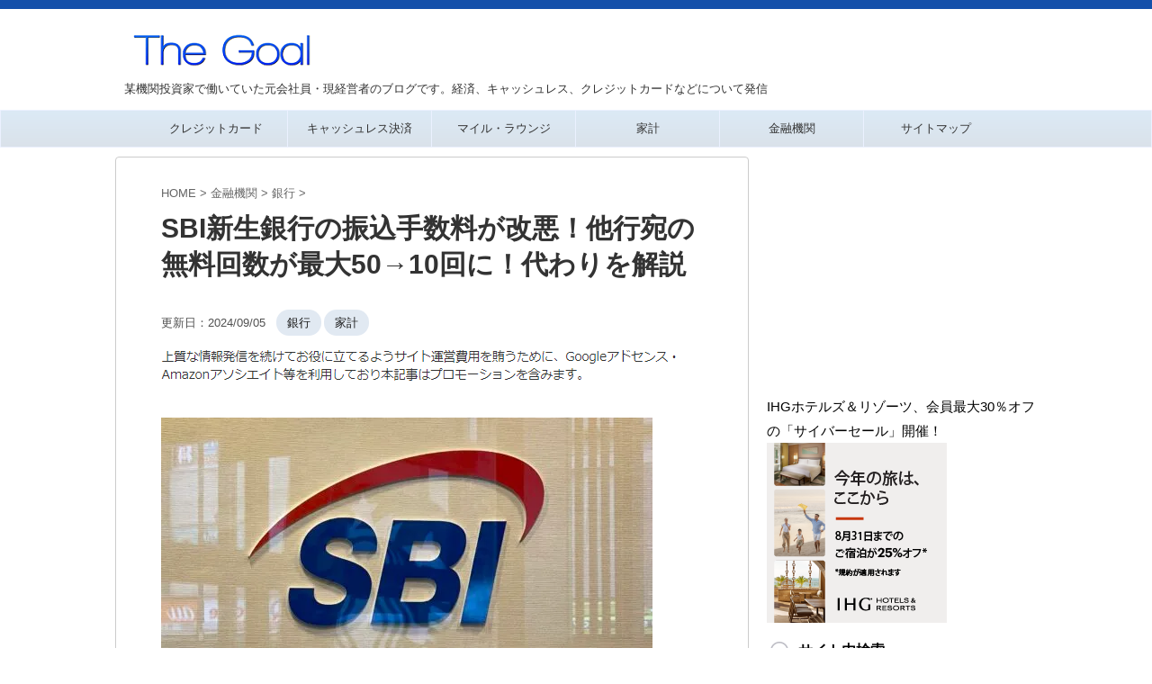

--- FILE ---
content_type: text/html
request_url: https://matsunosuke.jp/post-210676/
body_size: 38255
content:
<!DOCTYPE html>
<!--[if lt IE 7]>
<html class="ie6" lang="ja"> <![endif]-->
<!--[if IE 7]>
<html class="i7" lang="ja"> <![endif]-->
<!--[if IE 8]>
<html class="ie" lang="ja"> <![endif]-->
<!--[if gt IE 8]><!-->
<html lang="ja" class="s-navi-right s-navi-search-overlay ">
<!--<![endif]-->
<head prefix="og: http://ogp.me/ns# fb: http://ogp.me/ns/fb# article: http://ogp.me/ns/article#">
<meta charset="UTF-8">
<meta name="viewport" content="width=device-width,initial-scale=1.0,user-scalable=no,viewport-fit=cover">
<meta name="format-detection" content="telephone=no">
<meta name="robots" content="max-image-preview:large">
<meta name="referrer" content="no-referrer-when-downgrade"/>
<link rel="alternate" type="application/rss+xml" title="The Goal RSS Feed" href="https://matsunosuke.jp/feed/"/>
<link rel="pingback" href="https://matsunosuke.jp/xmlrpc.php">
<meta name='robots' content='max-image-preview:large'/>
<style>img:is([sizes="auto" i], [sizes^="auto," i]){contain-intrinsic-size:3000px 1500px}</style>
<title>SBI新生銀行の振込手数料が改悪！他行宛の無料回数が最大50→10回に！代わりを解説 - The Goal</title>
<link rel='dns-prefetch' href='//ajax.googleapis.com'/>
<link rel='dns-prefetch' href='//stats.wp.com'/>
<link rel='preconnect' href='//c0.wp.com'/>
<link rel='preconnect' href='//i0.wp.com'/>
<link rel='stylesheet' id='wp-block-library-css' href='https://c0.wp.com/c/6.8.3/wp-includes/css/dist/block-library/style.min.css' type='text/css' media='all'/>
<style id='classic-theme-styles-inline-css'>.wp-block-button__link{color:#fff;background-color:#32373c;border-radius:9999px;box-shadow:none;text-decoration:none;padding:calc(.667em + 2px) calc(1.333em + 2px);font-size:1.125em}.wp-block-file__button{background:#32373c;color:#fff;text-decoration:none}</style>
<style id='global-styles-inline-css'>:root{--wp--preset--aspect-ratio--square:1;--wp--preset--aspect-ratio--4-3:4/3;--wp--preset--aspect-ratio--3-4:3/4;--wp--preset--aspect-ratio--3-2:3/2;--wp--preset--aspect-ratio--2-3:2/3;--wp--preset--aspect-ratio--16-9:16/9;--wp--preset--aspect-ratio--9-16:9/16;--wp--preset--color--black:#000000;--wp--preset--color--cyan-bluish-gray:#abb8c3;--wp--preset--color--white:#ffffff;--wp--preset--color--pale-pink:#f78da7;--wp--preset--color--vivid-red:#cf2e2e;--wp--preset--color--luminous-vivid-orange:#ff6900;--wp--preset--color--luminous-vivid-amber:#fcb900;--wp--preset--color--light-green-cyan:#eefaff;--wp--preset--color--vivid-green-cyan:#00d084;--wp--preset--color--pale-cyan-blue:#8ed1fc;--wp--preset--color--vivid-cyan-blue:#0693e3;--wp--preset--color--vivid-purple:#9b51e0;--wp--preset--color--soft-red:#e92f3d;--wp--preset--color--light-grayish-red:#fdf0f2;--wp--preset--color--vivid-yellow:#ffc107;--wp--preset--color--very-pale-yellow:#fffde7;--wp--preset--color--very-light-gray:#fafafa;--wp--preset--color--very-dark-gray:#313131;--wp--preset--color--original-color-a:#43a047;--wp--preset--color--original-color-b:#795548;--wp--preset--color--original-color-c:#ec407a;--wp--preset--color--original-color-d:#9e9d24;--wp--preset--gradient--vivid-cyan-blue-to-vivid-purple:linear-gradient(135deg,rgba(6,147,227,1) 0%,rgb(155,81,224) 100%);--wp--preset--gradient--light-green-cyan-to-vivid-green-cyan:linear-gradient(135deg,rgb(122,220,180) 0%,rgb(0,208,130) 100%);--wp--preset--gradient--luminous-vivid-amber-to-luminous-vivid-orange:linear-gradient(135deg,rgba(252,185,0,1) 0%,rgba(255,105,0,1) 100%);--wp--preset--gradient--luminous-vivid-orange-to-vivid-red:linear-gradient(135deg,rgba(255,105,0,1) 0%,rgb(207,46,46) 100%);--wp--preset--gradient--very-light-gray-to-cyan-bluish-gray:linear-gradient(135deg,rgb(238,238,238) 0%,rgb(169,184,195) 100%);--wp--preset--gradient--cool-to-warm-spectrum:linear-gradient(135deg,rgb(74,234,220) 0%,rgb(151,120,209) 20%,rgb(207,42,186) 40%,rgb(238,44,130) 60%,rgb(251,105,98) 80%,rgb(254,248,76) 100%);--wp--preset--gradient--blush-light-purple:linear-gradient(135deg,rgb(255,206,236) 0%,rgb(152,150,240) 100%);--wp--preset--gradient--blush-bordeaux:linear-gradient(135deg,rgb(254,205,165) 0%,rgb(254,45,45) 50%,rgb(107,0,62) 100%);--wp--preset--gradient--luminous-dusk:linear-gradient(135deg,rgb(255,203,112) 0%,rgb(199,81,192) 50%,rgb(65,88,208) 100%);--wp--preset--gradient--pale-ocean:linear-gradient(135deg,rgb(255,245,203) 0%,rgb(182,227,212) 50%,rgb(51,167,181) 100%);--wp--preset--gradient--electric-grass:linear-gradient(135deg,rgb(202,248,128) 0%,rgb(113,206,126) 100%);--wp--preset--gradient--midnight:linear-gradient(135deg,rgb(2,3,129) 0%,rgb(40,116,252) 100%);--wp--preset--font-size--small:.8em;--wp--preset--font-size--medium:20px;--wp--preset--font-size--large:1.5em;--wp--preset--font-size--x-large:42px;--wp--preset--font-size--st-regular:1em;--wp--preset--font-size--huge:3em;--wp--preset--spacing--20:0.44rem;--wp--preset--spacing--30:0.67rem;--wp--preset--spacing--40:1rem;--wp--preset--spacing--50:1.5rem;--wp--preset--spacing--60:2.25rem;--wp--preset--spacing--70:3.38rem;--wp--preset--spacing--80:5.06rem;--wp--preset--shadow--natural:6px 6px 9px rgba(0, 0, 0, 0.2);--wp--preset--shadow--deep:12px 12px 50px rgba(0, 0, 0, 0.4);--wp--preset--shadow--sharp:6px 6px 0px rgba(0, 0, 0, 0.2);--wp--preset--shadow--outlined:6px 6px 0px -3px rgba(255, 255, 255, 1), 6px 6px rgba(0, 0, 0, 1);--wp--preset--shadow--crisp:6px 6px 0px rgba(0, 0, 0, 1);}:where(.is-layout-flex){gap:0.5em;}:where(.is-layout-grid){gap:0.5em;}body .is-layout-flex{display:flex;}.is-layout-flex{flex-wrap:wrap;align-items:center;}.is-layout-flex > :is(*, div){margin:0;}body .is-layout-grid{display:grid;}.is-layout-grid > :is(*, div){margin:0;}:where(.wp-block-columns.is-layout-flex){gap:2em;}:where(.wp-block-columns.is-layout-grid){gap:2em;}:where(.wp-block-post-template.is-layout-flex){gap:1.25em;}:where(.wp-block-post-template.is-layout-grid){gap:1.25em;}.has-black-color{color:var(--wp--preset--color--black) !important;}.has-cyan-bluish-gray-color{color:var(--wp--preset--color--cyan-bluish-gray) !important;}.has-white-color{color:var(--wp--preset--color--white) !important;}.has-pale-pink-color{color:var(--wp--preset--color--pale-pink) !important;}.has-vivid-red-color{color:var(--wp--preset--color--vivid-red) !important;}.has-luminous-vivid-orange-color{color:var(--wp--preset--color--luminous-vivid-orange) !important;}.has-luminous-vivid-amber-color{color:var(--wp--preset--color--luminous-vivid-amber) !important;}.has-light-green-cyan-color{color:var(--wp--preset--color--light-green-cyan) !important;}.has-vivid-green-cyan-color{color:var(--wp--preset--color--vivid-green-cyan) !important;}.has-pale-cyan-blue-color{color:var(--wp--preset--color--pale-cyan-blue) !important;}.has-vivid-cyan-blue-color{color:var(--wp--preset--color--vivid-cyan-blue) !important;}.has-vivid-purple-color{color:var(--wp--preset--color--vivid-purple) !important;}.has-black-background-color{background-color:var(--wp--preset--color--black) !important;}.has-cyan-bluish-gray-background-color{background-color:var(--wp--preset--color--cyan-bluish-gray) !important;}.has-white-background-color{background-color:var(--wp--preset--color--white) !important;}.has-pale-pink-background-color{background-color:var(--wp--preset--color--pale-pink) !important;}.has-vivid-red-background-color{background-color:var(--wp--preset--color--vivid-red) !important;}.has-luminous-vivid-orange-background-color{background-color:var(--wp--preset--color--luminous-vivid-orange) !important;}.has-luminous-vivid-amber-background-color{background-color:var(--wp--preset--color--luminous-vivid-amber) !important;}.has-light-green-cyan-background-color{background-color:var(--wp--preset--color--light-green-cyan) !important;}.has-vivid-green-cyan-background-color{background-color:var(--wp--preset--color--vivid-green-cyan) !important;}.has-pale-cyan-blue-background-color{background-color:var(--wp--preset--color--pale-cyan-blue) !important;}.has-vivid-cyan-blue-background-color{background-color:var(--wp--preset--color--vivid-cyan-blue) !important;}.has-vivid-purple-background-color{background-color:var(--wp--preset--color--vivid-purple) !important;}.has-black-border-color{border-color:var(--wp--preset--color--black) !important;}.has-cyan-bluish-gray-border-color{border-color:var(--wp--preset--color--cyan-bluish-gray) !important;}.has-white-border-color{border-color:var(--wp--preset--color--white) !important;}.has-pale-pink-border-color{border-color:var(--wp--preset--color--pale-pink) !important;}.has-vivid-red-border-color{border-color:var(--wp--preset--color--vivid-red) !important;}.has-luminous-vivid-orange-border-color{border-color:var(--wp--preset--color--luminous-vivid-orange) !important;}.has-luminous-vivid-amber-border-color{border-color:var(--wp--preset--color--luminous-vivid-amber) !important;}.has-light-green-cyan-border-color{border-color:var(--wp--preset--color--light-green-cyan) !important;}.has-vivid-green-cyan-border-color{border-color:var(--wp--preset--color--vivid-green-cyan) !important;}.has-pale-cyan-blue-border-color{border-color:var(--wp--preset--color--pale-cyan-blue) !important;}.has-vivid-cyan-blue-border-color{border-color:var(--wp--preset--color--vivid-cyan-blue) !important;}.has-vivid-purple-border-color{border-color:var(--wp--preset--color--vivid-purple) !important;}.has-vivid-cyan-blue-to-vivid-purple-gradient-background{background:var(--wp--preset--gradient--vivid-cyan-blue-to-vivid-purple) !important;}.has-light-green-cyan-to-vivid-green-cyan-gradient-background{background:var(--wp--preset--gradient--light-green-cyan-to-vivid-green-cyan) !important;}.has-luminous-vivid-amber-to-luminous-vivid-orange-gradient-background{background:var(--wp--preset--gradient--luminous-vivid-amber-to-luminous-vivid-orange) !important;}.has-luminous-vivid-orange-to-vivid-red-gradient-background{background:var(--wp--preset--gradient--luminous-vivid-orange-to-vivid-red) !important;}.has-very-light-gray-to-cyan-bluish-gray-gradient-background{background:var(--wp--preset--gradient--very-light-gray-to-cyan-bluish-gray) !important;}.has-cool-to-warm-spectrum-gradient-background{background:var(--wp--preset--gradient--cool-to-warm-spectrum) !important;}.has-blush-light-purple-gradient-background{background:var(--wp--preset--gradient--blush-light-purple) !important;}.has-blush-bordeaux-gradient-background{background:var(--wp--preset--gradient--blush-bordeaux) !important;}.has-luminous-dusk-gradient-background{background:var(--wp--preset--gradient--luminous-dusk) !important;}.has-pale-ocean-gradient-background{background:var(--wp--preset--gradient--pale-ocean) !important;}.has-electric-grass-gradient-background{background:var(--wp--preset--gradient--electric-grass) !important;}.has-midnight-gradient-background{background:var(--wp--preset--gradient--midnight) !important;}.has-small-font-size{font-size:var(--wp--preset--font-size--small) !important;}.has-medium-font-size{font-size:var(--wp--preset--font-size--medium) !important;}.has-large-font-size{font-size:var(--wp--preset--font-size--large) !important;}.has-x-large-font-size{font-size:var(--wp--preset--font-size--x-large) !important;}:where(.wp-block-post-template.is-layout-flex){gap:1.25em;}:where(.wp-block-post-template.is-layout-grid){gap:1.25em;}:where(.wp-block-columns.is-layout-flex){gap:2em;}:where(.wp-block-columns.is-layout-grid){gap:2em;}:root :where(.wp-block-pullquote){font-size:1.5em;line-height:1.6;}</style>
<style>.wpcf7 .screen-reader-response{position:absolute;overflow:hidden;clip:rect(1px, 1px, 1px, 1px);clip-path:inset(50%);height:1px;width:1px;margin:-1px;padding:0;border:0;word-wrap:normal !important;}
.wpcf7 form .wpcf7-response-output{margin:2em 0.5em 1em;padding:0.2em 1em;border:2px solid #00a0d2;}
.wpcf7 form.init .wpcf7-response-output, .wpcf7 form.resetting .wpcf7-response-output, .wpcf7 form.submitting .wpcf7-response-output{display:none;}
.wpcf7 form.sent .wpcf7-response-output{border-color:#46b450;}
.wpcf7 form.failed .wpcf7-response-output, .wpcf7 form.aborted .wpcf7-response-output{border-color:#dc3232;}
.wpcf7 form.spam .wpcf7-response-output{border-color:#f56e28;}
.wpcf7 form.invalid .wpcf7-response-output, .wpcf7 form.unaccepted .wpcf7-response-output, .wpcf7 form.payment-required .wpcf7-response-output{border-color:#ffb900;}
.wpcf7-form-control-wrap{position:relative;}
.wpcf7-not-valid-tip{color:#dc3232;font-size:1em;font-weight:normal;display:block;}
.use-floating-validation-tip .wpcf7-not-valid-tip{position:relative;top:-2ex;left:1em;z-index:100;border:1px solid #dc3232;background:#fff;padding:.2em .8em;width:24em;}
.wpcf7-list-item{display:inline-block;margin:0 0 0 1em;}
.wpcf7-list-item-label::before, .wpcf7-list-item-label::after{content:" ";}
.wpcf7-spinner{visibility:hidden;display:inline-block;background-color:#23282d;opacity:0.75;width:24px;height:24px;border:none;border-radius:100%;padding:0;margin:0 24px;position:relative;}
form.submitting .wpcf7-spinner{visibility:visible;}
.wpcf7-spinner::before{content:'';position:absolute;background-color:#fbfbfc;top:4px;left:4px;width:6px;height:6px;border:none;border-radius:100%;transform-origin:8px 8px;animation-name:spin;animation-duration:1000ms;animation-timing-function:linear;animation-iteration-count:infinite;}
@media (prefers-reduced-motion: reduce) {
.wpcf7-spinner::before{animation-name:blink;animation-duration:2000ms;}
}
@keyframes spin {
from{transform:rotate(0deg);}
to{transform:rotate(360deg);}
}
@keyframes blink {
from{opacity:0;}
50%{opacity:1;}
to{opacity:0;}
}
.wpcf7 [inert]{opacity:0.5;}
.wpcf7 input[type="file"]{cursor:pointer;}
.wpcf7 input[type="file"]:disabled{cursor:default;}
.wpcf7 .wpcf7-submit:disabled{cursor:not-allowed;}
.wpcf7 input[type="url"],
.wpcf7 input[type="email"],
.wpcf7 input[type="tel"]{direction:ltr;}
.wpcf7-reflection > output{display:list-item;list-style:none;}
.wpcf7-reflection > output[hidden]{display:none;}</style>
<style>@charset "UTF-8";
.linkcard{margin-bottom:16px!important;}.linkcard a{text-decoration:none;}.linkcard img{margin:0!important;padding:0;border:none;}.linkcard span.external-icon{display:none;}.linkcard p{display:none;}.lkc-unlink{cursor:not-allowed;}.lkc-external-wrap{border:#ddd solid 1px;border-radius:8px;-webkit-border-radius:8px;-moz-border-radius:8px;background-color:#f8f8f8;}.lkc-internal-wrap{border:#ddd solid 1px;border-radius:8px;-webkit-border-radius:8px;-moz-border-radius:8px;background-color:#ddeeff;}.lkc-this-wrap{border:#ddd solid 1px;border-radius:8px;-webkit-border-radius:8px;-moz-border-radius:8px;background-color:#bbccdd;}.lkc-external-wrap,.lkc-internal-wrap,.lkc-this-wrap{position:relative;margin:0;padding:0;max-width:500px;}.lkc-card{margin-top:16px;margin-bottom:8px;margin-left:16px;margin-right:8px;}.lkc-content{word-break:break-all;white-space:normal;overflow:hidden;height:108px;margin:0;}.lkc-title{display:block;overflow:hidden;word-break:break-all;color:#000000;font-size:16px;line-height:24px;white-space:wrap;text-overflow:ellipsis;display:-webkit-box!important;-webkit-box-orient:vertical;-webkit-line-clamp:2;font-weight:bold;font-style:normal;text-decoration:none;}.lkc-title:hover{text-decoration:underline;}.lkc-excerpt{padding:0;overflow:hidden;color:#333333;font-size:11px;line-height:17px;white-space:wrap;text-overflow:ellipsis;display:-webkit-box!important;-webkit-box-orient:vertical;-webkit-line-clamp:2;font-weight:normal;font-style:normal;text-decoration:none;}.lkc-excerpt:hover{text-decoration:none;}.lkc-url{display:block!important;margin:0;padding:0;border-radius:4px;text-decoration:none;white-space:nowrap;overflow:hidden;text-overflow:ellipsis;color:#000000;font-size:10px;line-height:10px;font-weight:normal;font-style:normal;text-decoration:underline;}.lkc-url:hover{text-decoration:underline;}.lkc-url:link{text-decoration:none;}.lkc-date{display:block!important;margin:0;padding:0 4px;border-radius:4px;text-decoration:none;overflow:hidden;color:#444444;font-size:10px;line-height:16px;font-weight:normal;font-style:normal;text-decoration:none;}.lkc-date:hover{text-decoration:none;}.lkc-external-wrap .lkc-heading{position:absolute;top:-17px;left:20px;padding:0 17px;border:#ddd solid 1px;border-radius:8px;background-color:#f8f8f8;}.lkc-internal-wrap .lkc-heading{position:absolute;top:-17px;left:20px;padding:0 17px;border:#ddd solid 1px;border-radius:8px;background-color:#ddeeff;}.lkc-this-wrap .lkc-heading{position:absolute;top:-17px;left:20px;padding:0 17px;border:#ddd solid 1px;border-radius:8px;background-color:#bbccdd;}.lkc-heading{display:inline!important;color:#444444;font-size:12px;line-height:32px;font-weight:normal;font-style:normal;text-decoration:none;}.lkc-heading:hover{text-decoration:none;}.lkc-external-wrap .lkc-more{position:absolute;bottom:8px;right:8px;padding:0 12px;border:#ddd solid 1px;border-radius:4px;background-color:#f8f8f8;}.lkc-internal-wrap .lkc-more{position:absolute;bottom:8px;right:8px;padding:0 12px;border:#ddd solid 1px;border-radius:4px;background-color:#ddeeff;}.lkc-this-wrap .lkc-more{position:absolute;bottom:8px;right:8px;padding:0 12px;border:#ddd solid 1px;border-radius:4px;background-color:#bbccdd;}.lkc-more{display:inline;position:absolute;padding:0 24px;font-size:12px;line-height:40px;font-weight:normal;font-style:normal;text-decoration:none;}.lkc-more:hover{text-decoration:none;}.lkc-info{display:flex!important;margin:0;padding:0;align-items:center;color:#222222;font-size:12px;line-height:12px;font-weight:normal;font-style:normal;text-decoration:none;}.lkc-added{display:inline!important;border-radius:4px;color:#;padding:4px;background-color:#365cd9;font-size:12px;line-height:12px;font-weight:normal;font-style:normal;text-decoration:none;}.lkc-added:hover{text-decoration:none;}.lkc-info:hover{text-decoration:none;}.lkc-info *{margin:0 4px 0 0;white-space:nowrap;overflow:hidden;}.lkc-favicon{display:inline-flex!important;vertical-align:middle!important;border:none;height:16px;width:16px;}img.lkc-favicon{margin:-4px 0 0 0!important;object-fit:cover;height:100%;width:100%;}.lkc-domain{display:inline-flex!important;vertical-align:middle!important;text-decoration:none;color:#222222;font-size:12px;line-height:12px;font-weight:normal;font-style:normal;text-decoration:none;}.lkc-share{text-shadow:none;white-space:nowrap;overflow:hidden;line-height:12px;}.lkc-share *{display:inline;margin:0!important;padding:0 1px!important;font-size:9px;text-decoration:underline!important;font-weight:bold!important;white-space:nowrap;}.lkc-sns-x{color:#ffffff!important;background-color:#333!important;}.lkc-sns-tw{color:#5ea9dd!important;background-color:#e0f8fa!important;}.lkc-sns-fb{color:#ffffff!important;background-color:#3864a3!important;}.lkc-sns-hb{color:#ff6464!important;background-color:#ffefef!important;}.lkc-sns-gp{color:#dd4e42!important;background-color:#ffffff!important;}.lkc-sns-po{color:#eeeeee!important;background-color:#ee4055!important;}.lkc-url-info{font-weight:normal;text-decoration:underline;white-space:nowrap;overflow:hidden;text-overflow:ellipsis;color:#000000;font-size:10px;line-height:10px;font-weight:normal;font-style:normal;text-decoration:underline;}.lkc-url-info:hover{text-decoration:underline;}.lkc-thumbnail{display:flex;float:left;width:102px;margin:0 8px 0 0;}.lkc-thumbnail-img{object-fit:cover;width:100px!important;height:108px!important;border-radius:4px;-webkit-border-radius:4px;-moz-border-radius:4px;}.lkc-error{display:block;padding-top:50px;margin-top:-50px;}.clear{clear:both;}blockquote.lkc-quote{background-color:transparent;background-image:none;padding:0;margin:0;border:none;}blockquote.lkc-quote::before{content:'';}blockquote.lkc-quote::after{content:'';}.lkc-iframe-wrap{max-width:500px;}.lkc-iframe{padding:0;margin:0;width:100%;}</style>
<style>@charset "UTF-8";
.st-af-cpt-edit-button{margin:0 8px;padding:0;border:0;background:none;color:#4682b4;text-decoration:underline;font-size:95%;-webkit-appearance:none;}
.st-af-cpt-edit-button:hover{color:#b22222;}</style>
<style>#toc_container li,#toc_container ul{margin:0;padding:0}#toc_container.no_bullets li,#toc_container.no_bullets ul,#toc_container.no_bullets ul li,.toc_widget_list.no_bullets,.toc_widget_list.no_bullets li{background:0 0;list-style-type:none;list-style:none}#toc_container.have_bullets li{padding-left:12px}#toc_container ul ul{margin-left:1.5em}#toc_container{background:#f9f9f9;border:1px solid #aaa;padding:10px;margin-bottom:1em;width:auto;display:table;font-size:95%}#toc_container.toc_light_blue{background:#edf6ff}#toc_container.toc_white{background:#fff}#toc_container.toc_black{background:#000}#toc_container.toc_transparent{background:none transparent}#toc_container p.toc_title{text-align:center;font-weight:700;margin:0;padding:0}#toc_container.toc_black p.toc_title{color:#aaa}#toc_container span.toc_toggle{font-weight:400;font-size:90%}#toc_container p.toc_title+ul.toc_list{margin-top:1em}.toc_wrap_left{float:left;margin-right:10px}.toc_wrap_right{float:right;margin-left:10px}#toc_container a{text-decoration:none;text-shadow:none}#toc_container a:hover{text-decoration:underline}.toc_sitemap_posts_letter{font-size:1.5em;font-style:italic}</style>
<link rel='stylesheet' id='parent-style-css' href='//matsunosuke.jp/wp-content/cache/wpfc-minified/kpoi84bo/7xode.css' type='text/css' media='all'/>
<style>html{font-family:sans-serif;-ms-text-size-adjust:100%;-webkit-text-size-adjust:100%}body{margin:0}article,aside,details,figcaption,figure,footer,header,hgroup,main,nav,section,summary{display:block}audio,canvas,progress,video{display:inline-block;vertical-align:baseline}audio:not([controls]){display:none;height:0}[hidden],template{display:none}a{background:transparent}a:active,a:hover{outline:0}abbr[title]{border-bottom:1px dotted}b,strong{font-weight:700}dfn{font-style:italic}h1{font-size:2em;margin:.67em 0}mark{background:#ff0;color:#000}small{font-size:80%}sub,sup{font-size:75%;line-height:0;position:relative;vertical-align:baseline}sup{top:-.5em}sub{bottom:-.25em}img{border:0}svg:not(:root){overflow:hidden}figure{margin:1em 40px}hr{-moz-box-sizing:content-box;box-sizing:content-box;height:0}pre{overflow:auto}code,kbd,pre,samp{font-family:monospace;font-size:1em}button,input,optgroup,select,textarea{color:inherit;font:inherit;margin:0}button{overflow:visible}button,select{text-transform:none}button,html input[type="button"],input[type=reset],input[type=submit]{-webkit-appearance:button;cursor:pointer}button[disabled],html input[disabled]{cursor:default}button::-moz-focus-inner,input::-moz-focus-inner{border:0;padding:0}input{line-height:normal}input[type=checkbox],input[type=radio]{box-sizing:border-box;padding:0}input[type="number"]::-webkit-inner-spin-button,input[type="number"]::-webkit-outer-spin-button{height:auto}input[type=search]{-webkit-appearance:textfield;-moz-box-sizing:content-box;-webkit-box-sizing:content-box;box-sizing:content-box}input[type="search"]::-webkit-search-cancel-button,input[type="search"]::-webkit-search-decoration{-webkit-appearance:none}fieldset{border:1px solid silver;margin:0 2px;padding:.35em .625em .75em}legend{border:0;padding:0}textarea{overflow:auto}optgroup{font-weight:700}table{border-collapse:collapse;border-spacing:0}td,th{padding:0}</style>
<style>@font-face{font-family:stsvg;src:url(//matsunosuke.jp/wp-content/themes/affinger/st_svg/fonts/stsvg.eot?e9lchi);src:url(//matsunosuke.jp/wp-content/themes/affinger/st_svg/fonts/stsvg.eot?e9lchi#iefix) format('embedded-opentype'), url(//matsunosuke.jp/wp-content/themes/affinger/st_svg/fonts/stsvg.ttf?e9lchi) format('truetype'), url(//matsunosuke.jp/wp-content/themes/affinger/st_svg/fonts/stsvg.woff?e9lchi) format('woff'), url(//matsunosuke.jp/wp-content/themes/affinger/st_svg/fonts/stsvg.svg?e9lchi#stsvg) format('svg');font-weight:normal;font-style:normal;font-display:block;}
[class^="st-svg-"], [class*=" st-svg-"]{font-family:stsvg;speak:none;font-style:normal;font-weight:normal;font-variant:normal;text-transform:none;line-height:1;-webkit-font-smoothing:antialiased;-moz-osx-font-smoothing:grayscale;}
#search .st-fa{font-family:stsvg;}
.st-svg-caret-down:before{content:"\e901";}
.st-svg-xcom:before{content:"\e92c";}
.st-svg-bar:before{content:"\e916";}
.st-svg-circle-w:before{content:"\e920";}
.st-svg-triangle:before{content:"\e92b";}
.st-svg-font-q:before{content:"\e906";}
.st-svg-h-top:before{content:"\e905";}
.st-svg-instagram:before{content:"\e903";}
.st-svg-get-pocket:before{content:"\f265";}
.st-svg-pinterest-p:before{content:"\f231";}
.st-svg-youtube-play:before{content:"\f16a";}
.st-svg-hand-right:before{content:"\e974";}
.st-svg-thumbs-o-down:before{content:"\f088";}
.st-svg-thumbs-o-up:before{content:"\f087";}
.st-svg-thumbs-up:before{content:"\f164";}
.st-svg-vidicon:before{content:"\e934";}
.st-svg-hand-o-down:before{content:"\f0a7";}
.st-svg-hand-o-right:before{content:"\f0a4";}
.st-svg-headphone:before{content:"\e938";}
.st-svg-pencil-square:before{content:"\f14b";}
.st-svg-pencil-square-o:before{content:"\f044";}
.st-svg-thumbs-down:before{content:"\f165";}
.st-svg-bullhorn:before{content:"\f0a1";}
.st-svg-columns:before{content:"\f0db";}
.st-svg-refresh:before{content:"\f021";}
.st-svg-plus-circle:before{content:"\f055";}
.st-svg-qr-code:before{content:"\e933";}
.st-svg-angle-double-down:before{content:"\f103";}
.st-svg-angle-double-right:before{content:"\f101";}
.st-svg-angle-down:before{content:"\f107";}
.st-svg-angle-right:before{content:"\f105";}
.st-svg-angle-up:before{content:"\f106";}
.st-svg-arrow-right:before{content:"\f061";}
.st-svg-arrow-left:before{content:"\f061";transform:rotate(180deg);}
.st-svg-bell:before{content:"\f0f3";}
.st-svg-bold:before{content:"\f032";}
.st-svg-book:before{content:"\f02d";}
.st-svg-bookmark:before{content:"\f02e";}
.st-svg-calendar:before{content:"\f073";}
.st-svg-camera:before{content:"\f030";}
.st-svg-caret-right:before{content:"\f0da";}
.st-svg-caret-square-o-right:before{content:"\f152";}
.st-svg-check-circle:before{content:"\f058";}
.st-svg-chevron-circle-right:before{content:"\f138";}
.st-svg-chevron-circle-right_:before{content:"\e937";}
.st-svg-chevron-down:before{content:"\f078";}
.st-svg-chevron-left:before{content:"\f053";}
.st-svg-chevron-right:before{content:"\f054";}
.st-svg-clipboard:before{content:"\f0ea";}
.st-svg-clock-o:before{content:"\f017";}
.st-svg-cloud-download:before{content:"\f0ed";}
.st-svg-code:before{content:"\f121";}
.st-svg-cog:before{content:"\f013";}
.st-svg-cogs:before{content:"\f085";}
.st-svg-copy:before{content:"\f0c5";}
.st-svg-credit-card-alt:before{content:"\f283";}
.st-svg-desktop:before{content:"\f108";}
.st-svg-double-up:before{content:"\f102";}
.st-svg-download:before{content:"\f019";}
.st-svg-envelope:before{content:"\f0e0";}
.st-svg-envelope-o:before{content:"\f003";}
.st-svg-eraser:before{content:"\f12d";}
.st-svg-exchange:before{content:"\f0ec";}
.st-svg-exclamation-circle:before{content:"\f06a";}
.st-svg-exclamation-triangle:before{content:"\f071";}
.st-svg-external-link:before{content:"\f08e";}
.st-svg-eye:before{content:"\f06e";}
.st-svg-eye-slash:before{content:"\f070";}
.st-svg-file-image-o:before{content:"\f1c5";}
.st-svg-files-o:before{content:"\e918";}
.st-svg-file-text:before{content:"\f15c";}
.st-svg-file-text-o:before{content:"\f0f6";}
.st-svg-file-zip-o:before{content:"\f1c6";}
.st-svg-flag:before{content:"\f024";}
.st-svg-folder:before{content:"\f07b";}
.st-svg-folder-open-o:before{content:"\f115";}
.st-svg-font:before{content:"\f031";}
.st-svg-font-tag:before{content:"\e914";}
.st-svg-gift:before{content:"\f06b";}
.st-svg-home:before{content:"\f015";}
.st-svg-inbox:before{content:"\f01c";}
.st-svg-info-circle:before{content:"\f05a";}
.st-svg-lightbulb:before{content:"\e915";}
.st-svg-lightbulb-o:before{content:"\f0eb";}
.st-svg-line-chart:before{content:"\f201";}
.st-svg-list:before{content:"\f03a";}
.st-svg-list-alt:before{content:"\f022";}
.st-svg-list-ol:before{content:"\f0cb";}
.st-svg-list-ul:before{content:"\f0ca";}
.st-svg-lock:before{content:"\f023";}
.st-svg-money:before{content:"\f0d6";}
.st-svg-newspaper-o:before{content:"\f1ea";}
.st-svg-pages:before{content:"\e96d";}
.st-svg-paper-plane:before{content:"\f1d8";}
.st-svg-pdf-o:before{content:"\f1c1";}
.st-svg-pencil:before{content:"\f040";}
.st-svg-pencil-square-b:before{content:"\e973";}
.st-svg-percent:before{content:"\f295";}
.st-svg-picture-o:before{content:"\f03e";}
.st-svg-print:before{content:"\f02f";}
.st-svg-product-hunt:before{content:"\f288";}
.st-svg-reply:before{content:"\f112";}
.st-svg-rss:before{content:"\f09e";}
.st-svg-rss-square:before{content:"\f143";}
.st-svg-share-alt:before{content:"\f1e0";}
.st-svg-share-square:before{content:"\f14d";}
.st-svg-share-square-o:before{content:"\f045";}
.st-svg-shopping-cart:before{content:"\f217";}
.st-svg-shortcode:before{content:"\e99a";}
.st-svg-sign-in:before{content:"\f090";}
.st-svg-sign-out:before{content:"\f08b";}
.st-svg-star:before{content:"\f005";}
.st-svg-star-half-o:before{content:"\f123";}
.st-svg-star-o:before{content:"\f006";}
.st-svg-sticky-note-o:before{content:"\f24a";}
.st-svg-tachometer:before{content:"\f0e4";}
.st-svg-terminal:before{content:"\f120";}
.st-svg-thumb-tack:before{content:"\f08d";}
.st-svg-toggle-on:before{content:"\f205";}
.st-svg-txt:before{content:"\e98c";}
.st-svg-unlock-alt:before{content:"\f13e";}
.st-svg-url-copy:before{content:"\e913";}
.st-svg-user:before{content:"\f007";}
.st-svg-user-circle:before{content:"\f2bd";}
.st-svg-menu_cut:before{content:"\e90a";}
.st-svg-search_s:before{content:"\e91f";}
.st-svg-search_thin_s:before{content:"\e921";}
.st-svg-close:before{content:"\e90e";}
.st-svg-close_thin:before{content:"\e90c";}
.st-svg-menu_thin:before{content:"\e90b";}
.st-svg-menu:before{content:"\e909";}
.st-svg-border:before{content:"\e91d";}
.st-svg-circle-s:before{content:"\e91e";}
.st-svg-camera-retro:before{content:"\f080";}
.st-svg-check:before{content:"\f00c";}
.st-svg-facebook-square:before{content:"\f082";}
.st-svg-oukan:before{content:"\e908";}
.st-svg-relation:before{content:"\e917";}
.st-svg-diamond:before{content:"\f219";}
.st-svg-trophy:before{content:"\f091";}
.st-svg-slide-show:before{content:"\e92a";}
.st-svg-quote-left:before{content:"\f10d";}
.st-svg-magic:before{content:"\f0d0";}
.st-svg-plus:before{content:"\f067";}
.st-svg-quote-right:before{content:"\f10e";}
.st-svg-th:before{content:"\f00a";}
.st-svg-link:before{content:"\f0c1";}
.st-svg-map-marker:before{content:"\f041";}
.st-svg-tag:before{content:"\f02b";}
.st-svg-tags:before{content:"\f02c";}
.st-svg-palette:before{content:"\e925";}
.st-svg-footer:before{content:"\e924";}
.st-svg-header:before{content:"\f1dc";}
.st-svg-h-gazou:before{content:"\e926";}
.st-svg-h-under:before{content:"\e927";}
.st-svg-main-area:before{content:"\e928";}
.st-svg-sidebar:before{content:"\e929";}
.st-svg-minus-thin:before{content:"\e922";}
.st-svg-plus-thin:before{content:"\e923";}
.st-svg-quora:before, .st-svg-question-circle:before{content:"\f059";}
.st-svg-close_cut:before{content:"\e90d";}
.st-svg-toc:before{content:"\e91c";}
.st-svg-bolt:before{content:"\f0e7";}
.st-svg-th-large:before{content:"\f009";}
.st-svg-paperclip:before{content:"\f0c6";}
.st-svg-tablet:before{content:"\f10a";}
.st-svg-times:before{content:"\f00d";}
.st-svg-comments-o:before{content:"\f0e6";}
.st-svg-circle-o:before{content:"\f10c";}
.st-svg-heart:before{content:"\f004";}
.st-svg-twitter:before{content:"\e92c";}
.st-svg-mobile:before{content:"\f10b";}
.st-svg-emotion-frown:before{content:"\e919";}
.st-svg-emotion-meh:before{content:"\e91a";}
.st-svg-emotion-smile:before{content:"\e91b";}
.st-svg-plug:before{content:"\f1e6";}
.st-svg-bars:before{content:"\f0c9";}
.st-svg-comment:before{content:"\f075";}
.st-svg-commenting:before{content:"\f27a";}
.st-svg-comments:before{content:"\f086";}
.st-svg-amazon:before{content:"\f270";}
.st-svg-arrow-circle-o-right:before{content:"\f18e";}
.st-svg-arrow-circle-right:before{content:"\f0a9";}
.st-svg-bigginer_l:before{content:"\e910";}
.st-svg-bigginer_r:before{content:"\e90f";}
.st-svg-check-thin:before{content:"\e902";}
.st-svg-check_bold:before{content:"\e907";}
.st-svg-check_bold_max:before{content:"\e901";}
.st-svg-check_square_radius:before{content:"\e904";}
.st-svg-circle:before{content:"\f111";}
.st-svg-facebook:before{content:"\f09a";}
.st-svg-google:before{content:"\f1a0";}
.st-svg-hateb:before{content:"\e911";}
.st-svg-line:before{content:"\e912";}
.st-svg-search:before{content:"\f002";}
.st-svg-search-minus:before{content:"\f010";}
.st-svg-search-plus:before{content:"\f00e";}
.st-svg-search_thin:before{content:"\e948";}
.st-svg-arrow:before{content:"\e900";}
.st-svg-wordpress:before{content:"\f19a";}
.st-svg-checkbox{position:relative;}
.st-svg-checkbox:before{content:"\e904";color:#ccc;z-index:2;margin-right:10px;}
.st-svg-checkbox:after{content:"\e907";color:#ff0000;position:absolute;z-index:1;top:0;left:0;text-shadow:-1px -1px 0 rgba(255, 255, 255, 1),1px -1px 0 rgba(255, 255, 255, 1),-1px 1px 0 rgba(255, 255, 255, 1),1px 1px 0 rgba(255, 255, 255, 1);}
.st-bigginer{position:relative;}
.st-svg-bigginer{position:relative;}
.st-svg-bigginer:before{content:"\e910";color:#FFEE58;z-index:2;}
.st-svg-bigginer:after{content:"\e90f";position:absolute;color:#388E3C;z-index:1;top:0;left:0;}</style>
<link rel='stylesheet' id='style-css' href='//matsunosuke.jp/wp-content/cache/wpfc-minified/kpoi84bo/7xode.css' type='text/css' media='all'/>
<style>@media only screen and (max-width: 959px){}
@media only screen and (min-width: 600px) and (max-width: 959px){}
@media only screen and (min-width: 600px) {
main .kanren h3 a{font-size:19px;}
.ct_area .ct_pri{float:left;width:40%;}
.ct_area .ct_sec{float:right;width:56%;}
.header-l img{width:225px;height:56px;}
} @media print, screen and (min-width: 960px) {
.kanren dd h3:not(.st-css-no2) a{font-size:19px!important;}
} @media print, screen and (max-width: 599px) {
.header-l img{width:auto;height:auto;}
.st-mobile-logo{min-width:400px;min-height:100px;}
.widget_text .st-widgets-box .post-widgets-middle .widget_custom_html{width:auto;height:auto;}
#headbox{height:100px;}
}
body{border-top:10px solid #1450aa!important;}
#s-navi dt.trigger{height:100px;}
.mainbox{margin-top:30px;}
.hutoa{font-weight:bold;background:linear-gradient(transparent 70%, #DCEAF6 0%);}
.hutop{font-weight:bold;background:linear-gradient(transparent 70%, #CEF6CE 0%);}
.padt20{padding-top:20px;}
.padt10{padding-top:10px;}
.padb{padding-bottom:10px;}
.padb2{padding-bottom:20px;}
.marg{margin-bottom:10px;}
.icon{padding-bottom:10px;}
.sponsor{font-size:14px;color:#666;}
.entry-title, .post .entry-title{font-size:30px;padding-left:0!important;}
.catname{
color: #1a1a1a!important;
padding:8px 14px;
background:#edf2fa;
border-radius:20px;
-moz-border-radius:20px;
-webkit-border-radius:20px;
}
*{font-family:“Lucida Grande”, “segoe UI”, “ヒラギノ丸ゴ ProN W4”, “Hiragino Maru Gothic ProN”, “メイリオ”, Meiryo, Verdana, Arial, sans-serif;margin:0px;padding:0px;}
.bluebox{padding:20px;border:solid 1px #568ebf;background-color:#edf2fa;margin-bottom:20px;}
.post .bluebox p:last-child, .post .bluebox ol:last-child, .post .bluebox ul:not(.toc_list):not(.st_toc_list):not(.children):not(.slick-dots):not(.st-pvm-nav-list):last-child{margin-bottom:0;padding-bottom:0;}
.greenbox{padding:20px;border:solid 1px #4bb754;background-color:#e5f1cd;margin-bottom:20px;}
.post .greenbox p:last-child, .post .greenbox ol:last-child, .post .greenbox ul:not(.toc_list):not(.st_toc_list):not(.children):not(.slick-dots):not(.st-pvm-nav-list):last-child{margin-bottom:0;padding-bottom:0;}
.ad_in{margin:0 0 20px 0;min-height:250px;}
.mb20{margin:0 0 20px 0;}
.adarc{padding-bottom:20px;text-align:center;}
.adarcs{color:#666;margin-bottom:5px;font-size:14px;}
.pop-box.kanren{margin-top:30px;}
.nowhits .pop-box{position:relative;margin:0px 0 20px;border-top:solid 1px #FEB20A;padding:20px 15px 10px;}
.marg{margin-bottom:10px;}
.right{text-align:right;}
.left{text-align:left;}
.freebox{border-top:solid 1px #568ebf;padding:10px 0;background:#568ebf;margin-bottom:20px;font-size:15px;line-height:25px;position:relative;}
.ad .freebox{margin-bottom:0px;}
.p-free{padding:0;}
.p-free:after{content:"";display:block;margin-bottom:30px;}
.p-entry-f{padding:3px 20px;margin:0;font-size:15px;font-weight:bold;background:#568ebf;color:#fff;position:absolute;top:0;left:0;max-width:80%;}
.free-inbox{padding:10px 15px 0px;text-align:left;}
.ref{background-color:#5484C8;margin-right:10px;padding:5px 10px;color:#FFF;}
.underline{text-decoration:underline;}
.lkc-title{color:#111111;}
.menu_underh2{font-size:16px!important;font-weight:bold!important;margin-bottom:20px;margin-top:20px;padding-top:5px;padding-right:5px;padding-bottom:5px;padding-left:35px;background-image:url(//matsunosuke.jp/wp-content/themes/affinger-child/images/ca3.png);background-repeat:no-repeat;background-position:left center;}
.post .st-catgroup{padding:5px 0 0 0;}
.post .st-catgroup .kdate{padding-right:15px;}
.post .sns ul, .sns ul{margin:0;}
.sns-follow ul{list-style:none!important;padding:0;margin:0 0 0 5px;}
.sns-follow{margin:0px 0px 20px;text-align:center;}
#breadcrumb ol li,
#breadcrumb ol li a{color:#666!important;}
.blogbox{margin-top:25px;}
.blog-card{padding:12px;margin:10px 0 20px 0;border:1px solid #ddd;word-wrap:break-word;max-width:100%;width:initial;border-radius:5px;}
.blog-card-thumbnail{float:left;}
.blog-card-content{margin-left:110px;line-height:120%;}
.blog-card-title{margin-bottom:5px;}
.blog-card-title a{font-weight:bold;text-decoration:none;color:#111;}
.blog-card-excerpt{color:#333;font-size:90%;}
.blog-card-excerpt p{margin-bottom:0;}
.blog-card-footer{font-size:70%;color:#777;margin-top:5px;text-align:right;}
.post table th{background:#DCEAF6;font-weight:bold;}
.ct_area{margin-bottom:20px;}
.ct_area:after{content:'';clear:both;display:block;}
.ct_area .ct_pri{margin-bottom:20px;}
.ct_area .ct_sec{margin-bottom:20px;}
.ct_area img{margin:0;padding:0;vertical-align:bottom;}
.ct_area sup, .ct_area sub{font-size:60%;}
.ct_area sub{bottom:0;}
.ct_area .ct_card{margin-bottom:20px;text-align:center;}
.ct_area table{margin-bottom:10px;}
.ct_area table tbody tr th{padding:5px;}
.ct_area table tbody tr td{padding:5px;}
.ct_area table tbody tr td.icon{padding:0;}
.ct_area table tbody tr td ul{list-style-type:none;margin:0 auto !important;padding:0 !important;text-align:center;display:flex;justify-content:center;flex-wrap:wrap;}
.ct_area table tbody tr td ul li{-moz-box-sizing:border-box;-webkit-box-sizing:border-box;box-sizing:border-box;display:inline-block;width:10%;margin:1% 1.75%;padding:0;vertical-align:middle;}
.ct_area table tbody tr td ul li img{vertical-align:middle;}
.ct_area table.ct_card_info tbody tr th, .ct_area table.ct_card_info tbody tr td{width:33.3%;}
.ct_area .ct_service ul{list-style-type:none !important;margin:0 0 5px !important;padding:0 !important;}
.ct_area .ct_service ul:after{content:'';clear:both;display:block;}
.ct_area .ct_service ul li{display:inline-block;margin-bottom:5px;padding:3px;border:solid 1px #ff7f00;color:#ff7f00;font-size:80%;line-height:1.4;background-color:#ffecd9;}
.ct_area .ct_insurance ul{list-style-type:none !important;margin:0 0 5px !important;padding:0 !important;}
.ct_area .ct_insurance ul:after{content:'';clear:both;display:block;}
.ct_area .ct_insurance ul li{display:inline-block;margin-bottom:5px;padding:3px;border:solid 1px #be5daa;color:#be5daa;font-size:80%;line-height:1.4;background-color:#f7e4f3;}
.ct_area .ct_check_list{margin-top:20px;background-color:#ebffe6;}
.ct_area .ct_check_list ul{list-style-type:none !important;margin:0 !important;padding:20px !important;}
.ct_area .ct_check_list ul:after{content:'';clear:both;display:block;}
.ct_area .ct_check_list ul li{position:relative;padding-left:1.5em;}
.ct_area .ct_check_list ul li::before, .ct_area .ct_check_list ul li::after{content:'';display:block;position:absolute;}
.ct_area .ct_check_list ul li::before{-moz-box-sizing:border-box;-webkit-box-sizing:border-box;box-sizing:border-box;top:0.25em;left:0;width:0.9em;height:0.9em;border:1px solid #333333;background-color:#ffffff;-moz-border-radius:0.2em;-webkit-border-radius:0.2em;border-radius:0.2em;}
.ct_area .ct_check_list ul li::after{-moz-box-sizing:border-box;-webkit-box-sizing:border-box;box-sizing:border-box;top:0.25em;left:0.15em;width:1.1em;height:0.4em;border-left:2px solid #148f0b;border-bottom:2px solid #148f0b;-webkit-transform:rotate(-45deg);transform:rotate(-45deg);}
.ct_area .ct_check_list2{margin-top:20px;background-color:#ffebee;}
.ct_area .ct_check_list2 ul{list-style-type:none !important;margin:0 !important;padding:20px !important;}
.ct_area .ct_check_list2 ul:after{content:'';clear:both;display:block;}
.ct_area .ct_check_list2 ul li{position:relative;padding-left:1.5em;}
.ct_area .ct_check_list2 ul li::before, .ct_area .ct_check_list2 ul li::after{content:'';display:block;position:absolute;}
.ct_area .ct_check_list2 ul li::before{-moz-box-sizing:border-box;-webkit-box-sizing:border-box;box-sizing:border-box;top:0.25em;left:0;width:0.9em;height:0.9em;border:1px solid #333333;background-color:#ffffff;-moz-border-radius:0.2em;-webkit-border-radius:0.2em;border-radius:0.2em;}
.ct_area .ct_check_list2 ul li::after{-moz-box-sizing:border-box;-webkit-box-sizing:border-box;box-sizing:border-box;top:0.25em;left:0.15em;width:1.1em;height:0.4em;border-left:2px solid #ef5350;border-bottom:2px solid #ef5350;-webkit-transform:rotate(-45deg);transform:rotate(-45deg);}
.st-mycolor{font-weight:bold;color:#FF9800;}</style>
<link rel='stylesheet' id='single-css' href='//matsunosuke.jp/wp-content/cache/wpfc-minified/l8o3v198/fnp1j.css' type='text/css' media='all'/>
<link rel='stylesheet' id='st-themecss-css' href='//matsunosuke.jp/wp-content/cache/wpfc-minified/edq4pdbc/4lw0t.css' type='text/css' media='all'/>
<link rel="https://api.w.org/" href="https://matsunosuke.jp/wp-json/"/><link rel="alternate" title="JSON" type="application/json" href="https://matsunosuke.jp/wp-json/wp/v2/posts/210676"/><link rel='shortlink' href='https://matsunosuke.jp/?p=210676'/>
<link rel="alternate" title="oEmbed (JSON)" type="application/json+oembed" href="https://matsunosuke.jp/wp-json/oembed/1.0/embed?url=https%3A%2F%2Fmatsunosuke.jp%2Fpost-210676%2F"/>
<link rel="alternate" title="oEmbed (XML)" type="text/xml+oembed" href="https://matsunosuke.jp/wp-json/oembed/1.0/embed?url=https%3A%2F%2Fmatsunosuke.jp%2Fpost-210676%2F&#038;format=xml"/>
<style>img#wpstats{display:none}</style>
<meta name="robots" content="index, follow"/>
<meta name="thumbnail" content="https://matsunosuke.jp/wp-content/uploads/2024/03/5dcca7ffc51f84442eea013dfe95fedc.jpg">
<meta name="google-site-verification" content="uGxd3QkmDWhcvdlYxI0S9J2iq_NNZubje7Tpo6kMsdU"/>
<link rel="canonical" href="https://matsunosuke.jp/post-210676/"/>
<link rel="icon" href="https://i0.wp.com/matsunosuke.jp/wp-content/uploads/2024/10/cropped-2024-07-23-14.45.53.jpg?fit=32%2C32&#038;ssl=1" sizes="32x32"/>
<link rel="icon" href="https://i0.wp.com/matsunosuke.jp/wp-content/uploads/2024/10/cropped-2024-07-23-14.45.53.jpg?fit=192%2C192&#038;ssl=1" sizes="192x192"/>
<link rel="apple-touch-icon" href="https://i0.wp.com/matsunosuke.jp/wp-content/uploads/2024/10/cropped-2024-07-23-14.45.53.jpg?fit=180%2C180&#038;ssl=1"/>
<meta name="msapplication-TileImage" content="https://i0.wp.com/matsunosuke.jp/wp-content/uploads/2024/10/cropped-2024-07-23-14.45.53.jpg?fit=270%2C270&#038;ssl=1"/>
<meta property="og:locale" content="ja_JP">
<meta property="fb:app_id" content="1396557410664532">
<meta property="article:publisher" content="https://www.facebook.com/matsunosuke.jp">
<meta property="og:type" content="article">
<meta property="og:title" content="SBI新生銀行の振込手数料が改悪！他行宛の無料回数が最大50→10回に！代わりを解説">
<meta property="og:url" content="https://matsunosuke.jp/post-210676/">
<meta property="og:description" content="SBI新生銀行が他行宛振込手数料を改悪します。活用していたユーザーにとってはダメージが大きく打撃です。 SBI ...">
<meta property="og:site_name" content="The Goal">
<meta property="og:image" content="https://i0.wp.com/matsunosuke.jp/wp-content/uploads/2024/03/5dcca7ffc51f84442eea013dfe95fedc.jpg?fit=546%2C474&#038;ssl=1">
<meta property="article:published_time" content="2024-03-06T21:39:06+09:00"/>
<meta property="article:author" content="まつのすけ"/>
<meta name="twitter:card" content="summary">
<meta name="twitter:site" content="@matsunosuke_jp">
<meta name="twitter:title" content="SBI新生銀行の振込手数料が改悪！他行宛の無料回数が最大50→10回に！代わりを解説">
<meta name="twitter:description" content="SBI新生銀行が他行宛振込手数料を改悪します。活用していたユーザーにとってはダメージが大きく打撃です。 SBI ...">
<meta name="twitter:image" content="https://i0.wp.com/matsunosuke.jp/wp-content/uploads/2024/03/5dcca7ffc51f84442eea013dfe95fedc.jpg?fit=546%2C474&#038;ssl=1">
<script data-wpfc-render="false">var Wpfcll={s:[],osl:0,scroll:false,i:function(){Wpfcll.ss();window.addEventListener('load',function(){let observer=new MutationObserver(mutationRecords=>{Wpfcll.osl=Wpfcll.s.length;Wpfcll.ss();if(Wpfcll.s.length > Wpfcll.osl){Wpfcll.ls(false);}});observer.observe(document.getElementsByTagName("html")[0],{childList:true,attributes:true,subtree:true,attributeFilter:["src"],attributeOldValue:false,characterDataOldValue:false});Wpfcll.ls(true);});window.addEventListener('scroll',function(){Wpfcll.scroll=true;Wpfcll.ls(false);});window.addEventListener('resize',function(){Wpfcll.scroll=true;Wpfcll.ls(false);});window.addEventListener('click',function(){Wpfcll.scroll=true;Wpfcll.ls(false);});},c:function(e,pageload){var w=document.documentElement.clientHeight || body.clientHeight;var n=0;if(pageload){n=0;}else{n=(w > 800) ? 800:200;n=Wpfcll.scroll ? 800:n;}var er=e.getBoundingClientRect();var t=0;var p=e.parentNode ? e.parentNode:false;if(typeof p.getBoundingClientRect=="undefined"){var pr=false;}else{var pr=p.getBoundingClientRect();}if(er.x==0 && er.y==0){for(var i=0;i < 10;i++){if(p){if(pr.x==0 && pr.y==0){if(p.parentNode){p=p.parentNode;}if(typeof p.getBoundingClientRect=="undefined"){pr=false;}else{pr=p.getBoundingClientRect();}}else{t=pr.top;break;}}};}else{t=er.top;}if(w - t+n > 0){return true;}return false;},r:function(e,pageload){var s=this;var oc,ot;try{oc=e.getAttribute("data-wpfc-original-src");ot=e.getAttribute("data-wpfc-original-srcset");originalsizes=e.getAttribute("data-wpfc-original-sizes");if(s.c(e,pageload)){if(oc || ot){if(e.tagName=="DIV" || e.tagName=="A" || e.tagName=="SPAN"){e.style.backgroundImage="url("+oc+")";e.removeAttribute("data-wpfc-original-src");e.removeAttribute("data-wpfc-original-srcset");e.removeAttribute("onload");}else{if(oc){e.setAttribute('src',oc);}if(ot){e.setAttribute('srcset',ot);}if(originalsizes){e.setAttribute('sizes',originalsizes);}if(e.getAttribute("alt") && e.getAttribute("alt")=="blank"){e.removeAttribute("alt");}e.removeAttribute("data-wpfc-original-src");e.removeAttribute("data-wpfc-original-srcset");e.removeAttribute("data-wpfc-original-sizes");e.removeAttribute("onload");if(e.tagName=="IFRAME"){var y="https://www.youtube.com/embed/";if(navigator.userAgent.match(/\sEdge?\/\d/i)){e.setAttribute('src',e.getAttribute("src").replace(/.+\/templates\/youtube\.html\#/,y));}e.onload=function(){if(typeof window.jQuery !="undefined"){if(jQuery.fn.fitVids){jQuery(e).parent().fitVids({customSelector:"iframe[src]"});}}var s=e.getAttribute("src").match(/templates\/youtube\.html\#(.+)/);if(s){try{var i=e.contentDocument || e.contentWindow;if(i.location.href=="about:blank"){e.setAttribute('src',y+s[1]);}}catch(err){e.setAttribute('src',y+s[1]);}}}}}}else{if(e.tagName=="NOSCRIPT"){if(typeof window.jQuery !="undefined"){if(jQuery(e).attr("data-type")=="wpfc"){e.removeAttribute("data-type");jQuery(e).after(jQuery(e).text());}}}}}}catch(error){console.log(error);console.log("==>",e);}},ss:function(){var i=Array.prototype.slice.call(document.getElementsByTagName("img"));var f=Array.prototype.slice.call(document.getElementsByTagName("iframe"));var d=Array.prototype.slice.call(document.getElementsByTagName("div"));var a=Array.prototype.slice.call(document.getElementsByTagName("a"));var s=Array.prototype.slice.call(document.getElementsByTagName("span"));var n=Array.prototype.slice.call(document.getElementsByTagName("noscript"));this.s=i.concat(f).concat(d).concat(a).concat(s).concat(n);},ls:function(pageload){var s=this;[].forEach.call(s.s,function(e,index){s.r(e,pageload);});}};document.addEventListener('DOMContentLoaded',function(){wpfci();});function wpfci(){Wpfcll.i();}</script>
</head>
<body class="wp-singular post-template-default single single-post postid-210676 single-format-standard wp-theme-affinger wp-child-theme-affinger-child single-cat-20 single-cat-85 not-front-page">
<div id="st-ami">
<div id="wrapper" ontouchstart="">
<div id="wrapper-in">
<header id="st-headwide">
<div id="header-full">
<div id="headbox-bg">
<div id="headbox">
<nav id="s-navi" class="pcnone" data-st-nav data-st-nav-type="normal">
<dl class="acordion is-active" data-st-nav-primary>
<dt class="trigger">
<p class="acordion_button"><span class="op op-menu has-text"><i class="st-fa st-svg-menu"></i></span></p>
<div id="st-mobile-logo"></div></dt>
<dd class="acordion_tree">
<div class="acordion_tree_content">
<div class="menu-%e3%82%b9%e3%83%9e%e3%83%9b%e3%83%98%e3%83%83%e3%83%80%e3%83%bc-container"><ul id="menu-%e3%82%b9%e3%83%9e%e3%83%9b%e3%83%98%e3%83%83%e3%83%80%e3%83%bc" class="menu"><li id="menu-item-145146" class="menu-item menu-item-type-taxonomy menu-item-object-category menu-item-145146"><a href="https://matsunosuke.jp/category/credit-card/"><span class="menu-item-label">クレジットカード</span></a></li> <li id="menu-item-145147" class="menu-item menu-item-type-taxonomy menu-item-object-category menu-item-145147"><a href="https://matsunosuke.jp/category/cashless-payment/"><span class="menu-item-label">キャッシュレス決済</span></a></li> <li id="menu-item-208215" class="menu-item menu-item-type-taxonomy menu-item-object-category menu-item-208215"><a href="https://matsunosuke.jp/category/mileage/"><span class="menu-item-label">マイル・ラウンジ</span></a></li> <li id="menu-item-203829" class="menu-item menu-item-type-taxonomy menu-item-object-category current-post-ancestor current-menu-parent current-post-parent menu-item-203829"><a href="https://matsunosuke.jp/category/family-finances/"><span class="menu-item-label">家計</span></a></li> <li id="menu-item-145148" class="menu-item menu-item-type-taxonomy menu-item-object-category menu-item-145148"><a href="https://matsunosuke.jp/category/family-finances/%e3%81%b5%e3%82%8b%e3%81%95%e3%81%a8%e7%b4%8d%e7%a8%8e/"><span class="menu-item-label">ふるさと納税</span></a></li> <li id="menu-item-145149" class="menu-item menu-item-type-taxonomy menu-item-object-category menu-item-145149"><a href="https://matsunosuke.jp/category/family-finances/campaign/"><span class="menu-item-label">キャンペーン</span></a></li> <li id="menu-item-145150" class="menu-item menu-item-type-taxonomy menu-item-object-category current-post-ancestor menu-item-145150"><a href="https://matsunosuke.jp/category/financial-institution/"><span class="menu-item-label">金融機関</span></a></li> <li id="menu-item-145151" class="menu-item menu-item-type-post_type menu-item-object-page menu-item-145151"><a href="https://matsunosuke.jp/sitemap/"><span class="menu-item-label">サイトマップ</span></a></li> </ul></div><div class="clear"></div><div class="st-ac-box st-ac-box-bottom">
<div id="categories-3" class="st-widgets-box ac-widgets-bottom widget_categories"><p class="st-widgets-title">カテゴリー</p><form action="https://matsunosuke.jp" method="get"><label class="screen-reader-text" for="cat">カテゴリー</label><select name='cat' id='cat' class='postform'> <option value='-1'>カテゴリーを選択</option> <option class="level-0" value="19">クレジットカード</option> <option class="level-1" value="125">&nbsp;&nbsp;&nbsp;ANAカード</option> <option class="level-1" value="101">&nbsp;&nbsp;&nbsp;アメックス</option> <option class="level-2" value="200">&nbsp;&nbsp;&nbsp;&nbsp;&nbsp;&nbsp;マリオットアメックス</option> <option class="level-2" value="201">&nbsp;&nbsp;&nbsp;&nbsp;&nbsp;&nbsp;アメックスプラチナ</option> <option class="level-1" value="137">&nbsp;&nbsp;&nbsp;イオンカード</option> <option class="level-1" value="113">&nbsp;&nbsp;&nbsp;エポスカード</option> <option class="level-1" value="163">&nbsp;&nbsp;&nbsp;エムアイカード</option> <option class="level-1" value="126">&nbsp;&nbsp;&nbsp;オリコカード</option> <option class="level-1" value="119">&nbsp;&nbsp;&nbsp;JCBカード</option> <option class="level-1" value="143">&nbsp;&nbsp;&nbsp;ジャックス</option> <option class="level-1" value="128">&nbsp;&nbsp;&nbsp;JALカード</option> <option class="level-1" value="108">&nbsp;&nbsp;&nbsp;セゾンカード</option> <option class="level-1" value="166">&nbsp;&nbsp;&nbsp;セディナカード</option> <option class="level-1" value="216">&nbsp;&nbsp;&nbsp;セブンカード</option> <option class="level-1" value="120">&nbsp;&nbsp;&nbsp;ダイナースクラブ</option> <option class="level-1" value="165">&nbsp;&nbsp;&nbsp;dカード</option> <option class="level-1" value="208">&nbsp;&nbsp;&nbsp;TRUST CLUBカード</option> <option class="level-1" value="106">&nbsp;&nbsp;&nbsp;ビューカード</option> <option class="level-1" value="134">&nbsp;&nbsp;&nbsp;法人カード</option> <option class="level-1" value="94">&nbsp;&nbsp;&nbsp;三井住友カード</option> <option class="level-1" value="129">&nbsp;&nbsp;&nbsp;三菱UFJニコス</option> <option class="level-1" value="130">&nbsp;&nbsp;&nbsp;ライフカード</option> <option class="level-1" value="145">&nbsp;&nbsp;&nbsp;ラグジュアリーカード</option> <option class="level-1" value="136">&nbsp;&nbsp;&nbsp;楽天カード</option> <option class="level-0" value="44">キャッシュレス決済</option> <option class="level-1" value="91">&nbsp;&nbsp;&nbsp;デビットカード</option> <option class="level-1" value="171">&nbsp;&nbsp;&nbsp;電子マネー</option> <option class="level-1" value="172">&nbsp;&nbsp;&nbsp;ポイント</option> <option class="level-1" value="112">&nbsp;&nbsp;&nbsp;プリペイドカード</option> <option class="level-1" value="170">&nbsp;&nbsp;&nbsp;Pay</option> <option class="level-1" value="150">&nbsp;&nbsp;&nbsp;Apple Pay</option> <option class="level-0" value="85">家計</option> <option class="level-1" value="82">&nbsp;&nbsp;&nbsp;住宅ローン</option> <option class="level-1" value="86">&nbsp;&nbsp;&nbsp;ふるさと納税</option> <option class="level-1" value="50">&nbsp;&nbsp;&nbsp;キャンペーン</option> <option class="level-1" value="132">&nbsp;&nbsp;&nbsp;ホテル</option> <option class="level-2" value="167">&nbsp;&nbsp;&nbsp;&nbsp;&nbsp;&nbsp;マリオットボンヴォイ</option> <option class="level-2" value="168">&nbsp;&nbsp;&nbsp;&nbsp;&nbsp;&nbsp;ヒルトン</option> <option class="level-2" value="228">&nbsp;&nbsp;&nbsp;&nbsp;&nbsp;&nbsp;IHG</option> <option class="level-1" value="114">&nbsp;&nbsp;&nbsp;福袋</option> <option class="level-1" value="121">&nbsp;&nbsp;&nbsp;送料</option> <option class="level-1" value="123">&nbsp;&nbsp;&nbsp;電気料金</option> <option class="level-1" value="67">&nbsp;&nbsp;&nbsp;通信費</option> <option class="level-2" value="99">&nbsp;&nbsp;&nbsp;&nbsp;&nbsp;&nbsp;スマートフォン</option> <option class="level-0" value="193">エアライン</option> <option class="level-1" value="212">&nbsp;&nbsp;&nbsp;空港ラウンジ</option> <option class="level-1" value="194">&nbsp;&nbsp;&nbsp;ANAマイル</option> <option class="level-1" value="195">&nbsp;&nbsp;&nbsp;JALマイル</option> <option class="level-1" value="196">&nbsp;&nbsp;&nbsp;デルタ航空スカイマイル</option> <option class="level-1" value="220">&nbsp;&nbsp;&nbsp;UAマイレージプラス</option> <option class="level-0" value="84">金融機関</option> <option class="level-1" value="149">&nbsp;&nbsp;&nbsp;iDeCo</option> <option class="level-1" value="20">&nbsp;&nbsp;&nbsp;銀行</option> <option class="level-1" value="21">&nbsp;&nbsp;&nbsp;証券会社</option> <option class="level-1" value="18">&nbsp;&nbsp;&nbsp;保険</option> <option class="level-0" value="2">資産運用・マーケット・経済</option> <option class="level-1" value="4">&nbsp;&nbsp;&nbsp;IPO</option> <option class="level-1" value="6">&nbsp;&nbsp;&nbsp;株式</option> <option class="level-1" value="14">&nbsp;&nbsp;&nbsp;個人向け社債</option> <option class="level-1" value="8">&nbsp;&nbsp;&nbsp;投資信託・ETF</option> <option class="level-0" value="1">ブログ</option> </select> </form></div><div id="search-6" class="st-widgets-box ac-widgets-bottom widget_search"><p class="st-widgets-title">サイト内検索</p><div id="search" class="search-custom-d"> <form method="get" id="searchform" action="https://matsunosuke.jp/"> <label class="hidden" for="s"> </label> <input type="text" placeholder="" value="" name="s" id="s" /> <input type="submit" value="&#xf002;" class="st-fa" id="searchsubmit" /> </form></div></div></div></div></dd>
</dl>
</nav>
<div id="header-l">
<div id="st-text-logo">  <p class="sitename sitenametop"><a href="https://matsunosuke.jp/"> <img src="https://matsunosuke.jp/wp-content/uploads/2020/06/The-Goal-rogo.png" width="225" height="56" alt="The Goal"> </a></p>   <p class="descr"> 某機関投資家で働いていた元会社員・現経営者のブログです。経済、キャッシュレス、クレジットカードなどについて発信 </p></div></div><div id="header-r" class="smanone"></div></div></div><div id="gazou-wide">
<div id="st-menubox">
<div id="st-menuwide"> <nav class="smanone clearfix"><ul id="menu-menu-pc-%e3%82%b7%e3%83%b3%e3%83%97%e3%83%ab" class="menu"><li id="menu-item-158128" class="menu-item menu-item-type-taxonomy menu-item-object-category menu-item-158128"><a href="https://matsunosuke.jp/category/credit-card/">クレジットカード</a></li> <li id="menu-item-158129" class="menu-item menu-item-type-taxonomy menu-item-object-category menu-item-158129"><a href="https://matsunosuke.jp/category/cashless-payment/">キャッシュレス決済</a></li> <li id="menu-item-208216" class="menu-item menu-item-type-taxonomy menu-item-object-category menu-item-208216"><a href="https://matsunosuke.jp/category/mileage/">マイル・ラウンジ</a></li> <li id="menu-item-158130" class="menu-item menu-item-type-taxonomy menu-item-object-category current-post-ancestor current-menu-parent current-post-parent menu-item-158130"><a href="https://matsunosuke.jp/category/family-finances/">家計</a></li> <li id="menu-item-158131" class="menu-item menu-item-type-taxonomy menu-item-object-category current-post-ancestor menu-item-158131"><a href="https://matsunosuke.jp/category/financial-institution/">金融機関</a></li> <li id="menu-item-158132" class="menu-item menu-item-type-post_type menu-item-object-page menu-item-158132"><a href="https://matsunosuke.jp/sitemap/">サイトマップ</a></li> </ul></nav></div></div><div id="st-headerbox">
<div id="st-header"></div></div></div></div></header>
<div id="content-w">
<div id="st-header-post-under-box" class="st-header-post-no-data">
<div class="st-dark-cover"></div></div><div id="content" class="clearfix">
<div id="contentInner">
<main>
<article>
<div id="post-210676" class="st-post post-210676 post type-post status-publish format-standard has-post-thumbnail hentry category-bank category-family-finances">
<div id="breadcrumb"> <ol itemscope itemtype="http://schema.org/BreadcrumbList"> <li itemprop="itemListElement" itemscope itemtype="http://schema.org/ListItem"> <a href="https://matsunosuke.jp" itemprop="item"> <span itemprop="name">HOME</span> </a> &gt; <meta itemprop="position" content="1"/> </li> <li itemprop="itemListElement" itemscope itemtype="http://schema.org/ListItem"> <a href="https://matsunosuke.jp/category/financial-institution/" itemprop="item"> <span itemprop="name">金融機関</span> </a> &gt; <meta itemprop="position" content="2"/> </li> <li itemprop="itemListElement" itemscope itemtype="http://schema.org/ListItem"> <a href="https://matsunosuke.jp/category/financial-institution/bank/" itemprop="item"> <span itemprop="name">銀行</span> </a> &gt; <meta itemprop="position" content="3"/> </li> </ol></div><h1 class="entry-title">SBI新生銀行の振込手数料が改悪！他行宛の無料回数が最大50→10回に！代わりを解説</h1>
<div class="blogbox"> <p><span class="kdate"> 更新日：<time class="updated" datetime="2024-09-05T22:27:27+0900">2024/09/05</time> </span> &nbsp; <span class="st-catgroup"> <a href="https://matsunosuke.jp/category/financial-institution/bank/" title="View all posts in 銀行" rel="category tag"><span class="catname st-catid20">銀行</span></a> <a href="https://matsunosuke.jp/category/family-finances/" title="View all posts in 家計" rel="category tag"><span class="catname st-catid85">家計</span></a> </span></p></div><div id="custom_html-21" class="widget_text st-widgets-box post-widgets-middle widget_custom_html"><div class="textwidget custom-html-widget"><img data-recalc-dims="1" class="alignnone size-full wp-image-206114" src="https://i0.wp.com/matsunosuke.jp/wp-content/uploads/2023/09/5ecf4702c305fe6a93a7294c8ef6074e-1.png?resize=572%2C41&#038;ssl=1" alt="サイト運営費用を賄うための運営ポリシー" width="572" height="41"/></div></div><div class="mainbox">
<div id="nocopy">
<div class="entry-content">
<p><img data-recalc-dims="1" wpfc-lazyload-disable="true" fetchpriority="high" decoding="async" class="alignnone size-full wp-image-210678" src="https://i0.wp.com/matsunosuke.jp/wp-content/uploads/2024/03/5dcca7ffc51f84442eea013dfe95fedc.jpg?resize=546%2C474&#038;ssl=1" alt="SBI新生銀行の看板" width="546" height="474"/></p>
<p>SBI新生銀行が他行宛振込手数料を改悪します。活用していたユーザーにとってはダメージが大きく打撃です。</p>
<p><a href="https://matsunosuke.jp/post-205152/">SBI新生ステップアッププログラム</a>の<a href="https://matsunosuke.jp/sbi-shinsei-connect/">SBI新生ダイヤモンド</a>なら2024年5月31日まで最大月50回0円でしたが、2024年6月1日からは無料回数は月10回に減少します（<a href="https://www.sbishinseibank.co.jp/info/news240301_relationship_diamond.html">公式ページ</a>）。</p>
<p>自分宛ての振込でポイント等を得られる銀行への振込に便利でした。</p>
<p><div><a href="https://matsunosuke.jp/bank-transfer-point/" class="st-cardlink st-embed-cardlink"></p>
<div class="kanren st-cardbox">
<dl class="clearfix">
<dt class="st-card-img"><img wpfc-lazyload-disable="true" decoding="async" src="https://i0.wp.com/matsunosuke.jp/wp-content/uploads/2017/03/a5b8e2076b6445b1f41065246bf01d1b.jpg?resize=150%2C150&ssl=1" alt="" width="100" height="100"/></dt>
<dd>
<p class="st-cardbox-t">自分宛ての振込みでポイントが得られる銀行一覧！2026年最新</p>
<div class="st-card-excerpt smanone"> <p>銀行の中には、他の銀行から振込があると、Vポイント・楽天ポイント・nanacoポイント・dポイントなどの利便性 ... </p></div></dd>
</dl></div><p></a></div></p>
<p>しかし、まだまだ<a href="https://matsunosuke.jp/free-bank-transfer-fee-2014/">他行宛振込手数料が無料の銀行</a>は多数あります。以下、お得でハイスペックの代表的な銀行をご紹介します。</p>
<p>
<ins class="adsbygoogle"
style="display:block"
data-ad-client="ca-pub-3352314740630779"
data-ad-slot="2891455982"
data-ad-format="auto"
data-full-width-responsive="true"></ins>
<script>(adsbygoogle=window.adsbygoogle||[]).push({});</script></p>
<div id="toc_container" class="toc_white no_bullets"><p class="toc_title">目次</p><ul class="toc_list"><li><a href="#Olive">三井住友銀行のネット口座・Olive</a></li><li><a href="#i">東京スター銀行</a></li><li><a href="#i-2">ソニー銀行</a></li><li><a href="#i-3">イオン銀行</a></li><li><a href="#SBI">住信SBIネット銀行</a></li><li><a href="#NEOBANK">第一生命NEOBANK</a></li><li><a href="#NEOBANK-2">その他NEOBANK</a></li><li><a href="#i-4">じぶん銀行</a></li></ul></div><h2><span id="Olive">三井住友銀行のネット口座・Olive</span></h2>
<p><img data-recalc-dims="1" wpfc-lazyload-disable="true" decoding="async" class="alignnone size-full wp-image-196391" src="https://i0.wp.com/matsunosuke.jp/wp-content/uploads/2023/03/Olive.png?resize=546%2C231&#038;ssl=1" alt="Olive" width="546" height="231"/></p>
<p>三井住友フィナンシャルグループの「Olive」は、銀行口座、クレジット、デビット、ポイント払いを1つのアプリでまとめて管理できるモバイル総合金融サービスです。</p>
<p>アカウントランクは一般・ゴールド・プラチナプリファードの3種類で、<a href="https://matsunosuke.jp/mitsui-sumitomo-card-gold-nl/">三井住友カード ゴールド（NL）</a>、<a href="https://matsunosuke.jp/smbc-card-platinum-preferred/">三井住友カード プラチナプリファード</a>と比べて、初年度年会費が無料という特典があります。</p>
<p>Oliveでは毎月「選べる特典」を利用可能。その中の一つに「給与・年金受取特典」があり、月200円相当のVポイントを得られます。</p>
<p>「給与振込」という明細がない場合でも、2ヵ月連続で1度に3万円以上の被振込がある場合、2ヵ月目は給与受取実績があるとされます。</p>
<p>したがって、2ヶ月目からは月200円をGET可能です。</p>
<p><img data-recalc-dims="1" wpfc-lazyload-disable="true" decoding="async" class="alignnone size-full wp-image-196397" src="https://i0.wp.com/matsunosuke.jp/wp-content/uploads/2023/03/ca8f1487a976b891159a8f9b0122bc43.png?resize=370%2C767&#038;ssl=1" alt="Oliveの選べる特典" width="370" height="767"/></p>
<p><a href="https://i0.wp.com/matsunosuke.jp/wp-content/uploads/2020/06/32ceb70fdf1b1c7fb4a640adce6d682f.png?ssl=1"><img data-recalc-dims="1" wpfc-lazyload-disable="true" decoding="async" class="alignnone size-full wp-image-198395" src="https://i0.wp.com/matsunosuke.jp/wp-content/uploads/2020/06/32ceb70fdf1b1c7fb4a640adce6d682f.png?resize=884%2C350&#038;ssl=1" alt="Oliveの選べる特典の注釈" width="884" height="350"/></a></p>
<p>他行あて振込手数料が月3回無料（当面は無制限で0円）、定額自動送金《きちんと振込》が0円（同一口座の登録は月2件が限度）なのもメリットです。</p>
<p><img data-recalc-dims="1" wpfc-lazyload-disable="true" decoding="async" class="alignnone wp-image-198396 size-full" src="https://i0.wp.com/matsunosuke.jp/wp-content/uploads/2020/06/81e57f62f6d0a02e3a30af0af45ec655.png?resize=468%2C1156&#038;ssl=1" alt="Oliveの基本特典" width="468" height="1156"/></p>
<p>総合的にOliveはポイント還元がお得な銀行で、三井住友FGの口座なので安全・安心です。</p>
<p><span class="sankou">おすすめ</span><a href="https://matsunosuke.jp/page-199971/">Oliveキャンペーンの詳細</a><img alt="blank" onload="Wpfcll.r(this,true);" src="https://matsunosuke.jp/wp-content/plugins/wp-fastest-cache-premium/pro/images/blank.gif" decoding="async" data-wpfc-original-src="https://advack.net/p/?ad=00001576k000j43&amp;s=m" width="1" height="1"/></p>
<h2><span id="i">東京スター銀行</span></h2>
<p><img data-recalc-dims="1" wpfc-lazyload-disable="true" decoding="async" class="alignnone size-full wp-image-172515" src="https://i0.wp.com/matsunosuke.jp/wp-content/uploads/2021/08/d8bf8c5b33574192e9adb9b581228c8a.jpg?resize=546%2C410&#038;ssl=1" alt="東京スター銀行" width="546" height="410"/></p>
<p>東京スター銀行は東京都港区赤坂に本店を置く第二地方銀行です。紆余曲折を経て現在は台湾の CTBC Bank（中國信託商業銀行）の傘下となりました。</p>
<p>インターネットバンキングでの東京スター銀行の他口座への振込は何度でも無料です。</p>
<p>他行宛振込手数料も、オンラインでの振り込みなら月5回まで実質0円となります！</p>
<p>6回目以降は振込金額にかかわらず一件あたり330円(税込)となります。</p>
<p>東京スター銀行のATMは、入金ならびに、平日8:45～18:00・土曜9:00～14:00の出金が何度でも無料です。ゆうちょ銀行のATMで無料で入金できます。</p>
<p><img data-recalc-dims="1" wpfc-lazyload-disable="true" decoding="async" class="alignnone size-full wp-image-15452" src="https://i0.wp.com/matsunosuke.jp/wp-content/uploads/2015/09/ec1faf3198216c24a458a2fe871e81a9.jpg?resize=546%2C410&#038;ssl=1" alt="ゆうちょ銀行のATM" width="546" height="410"/></p>
<p>出金は東京スター銀行の時間外、ゆうちょ銀行、セブン銀行、ファミリーマート・ローソン等のコンビニATM(MICS提携)、都市銀行・地方銀行・信金・信組で月8回まで無料となります。</p>
<p>ただし、キャッシュバックの上限は手数料が発生した月の預金平均残高の10%迄となります。</p>
<p>東京スター銀行は定期預金のキャンペーンも定期的に開催されており、メガバンクよりも高金利となっています。</p>
<p>スターワン円定期預金プラスは1年ものが最大で年0.20％、インターネット限定で6ヶ月物が年0.05％となっています。</p>
<p>また、給与振込で普通預金の金利が通常の250倍（0.001％→0.25%）となります。</p>
<p>東京スター銀行は高金利の預金、月8回までコンビニ・ゆうちょATM出金手数料が無料、月5回まで他行宛振込手数料が無料である点がメリットです。</p>
<p><a href="https://click.j-a-net.jp/1515247/609146/" rel="nofollow">東京スター銀行 公式サイト<img alt="blank" onload="Wpfcll.r(this,true);" src="https://matsunosuke.jp/wp-content/plugins/wp-fastest-cache-premium/pro/images/blank.gif" decoding="async" data-wpfc-original-src="https://text.j-a-net.jp/1515247/609146/" width="1" height="1" border="0"/></a></p>
<h2><span id="i-2">ソニー銀行</span></h2>
<p><img onload="Wpfcll.r(this,true);" src="https://matsunosuke.jp/wp-content/plugins/wp-fastest-cache-premium/pro/images/blank.gif" data-recalc-dims="1" decoding="async" class="alignnone size-medium wp-image-17250" data-wpfc-original-src="https://i0.wp.com/matsunosuke.jp/wp-content/uploads/2014/07/8dfa69875208c3e7cf977cf22cda8ae2.jpg?resize=400%2C267&#038;ssl=1" alt="ソニー銀行のキャッシュカード" width="400" height="267"/></p>
<p>他の銀行への振込手数料が<span class="hutop">月1回まで無料</span>です。2回目以降は1回の送金あたり200円(税抜)です。</p>
<p>条件はなく、口座開設・維持手数料は無料で、キャッシュカードは無料で発行されます。</p>
<p>デビットカードの「<span class="huto">Sony Bank WALLET</span>」を保有すると、振込手数料の無料回数が月1回増えて、月2回となります。</p>
<p><img data-recalc-dims="1" wpfc-lazyload-disable="true" decoding="async" class="alignnone size-full wp-image-195796" src="https://i0.wp.com/matsunosuke.jp/wp-content/uploads/2023/02/Sony-Bank-WALLET.jpg?resize=546%2C324&#038;ssl=1" alt="Sony Bank WALLET" width="546" height="324"/></p>
<p>Sony Bank WALLETは、ソニー銀行のキャッシュカードと、世界中のVisa加盟店でのショッピングや海外ATMキャッシングが可能な「Visaデビット」が一体となったカードです。</p>
<p>入会金・年会費は完全無料で維持できます。ソニー銀行の口座を保有している場合は持っておいて損はないカードです。</p>
<p>既にキャッシュカードを保有している方も、無料で切り替えられます。ショッピング利用時の還元率は基本は0.5％です。</p>
<p><a href="https://matsunosuke.jp/sony-bank-wallet/">Sony Bank WALLET</a>を発行するだけで、無条件で月2回他行宛て振込手数料が無料になります。</p>
<p>しかも、ゆうちょ銀行、セブンイレブン、ローソン、ファミリーマート、イオン、三菱UFJ銀行、三井住友銀行など数多くのATMで入出金手数料が毎月一定回数までは無料になります。</p>
<p>手間なく振り込み手数料を無料にすることができて、かつ資金移動も便利です。</p>
<p>2017年1月4日(水)からは「優遇プログラムClub S(クラブエス)」が導入されました。外貨預金、住宅ローン、投資信託や、FXを利用していると、振込手数料無料の回数がアップします。</p>
<table>
<thead>
<tr>
<th>優遇ステージ</th>
<th>優遇プログラムClub Sの条件</th>
</tr>
</thead>
<tbody>
<tr>
<td>シルバー</td>
<td>以下のいずれかに該当<br />
・月末の総残高合計300万円以上<br />
・「外貨預金の積立購入」月間合計額3万円以上<br />
・「投資信託積立プラン」月間合計額3万円以上</td>
</tr>
<tr>
<td>ゴールド</td>
<td>月末の外貨預金(円換算額)・投資信託・ロボアド残高が合計500万円以上～1,000万円未満</td>
</tr>
<tr>
<td>プラチナ</td>
<td>月末の外貨預金(円換算額)・投資信託・ロボアド残高が合計1,000万円以上</td>
</tr>
<tr>
<td>ランクアップ条件</td>
<td>・住宅ローン残高あり(最長5年)<br />
・FX月間1,000枚以上の取引<br />
※両方満たせば2ランクアップ</td>
</tr>
</tbody>
</table>
<p>ステージに応じて<a href="https://matsunosuke.jp/soney-bank-foreign-currency-deposits/">外貨預金</a>の際の為替手数料が優遇されます。振込手数料・<a href="https://matsunosuke.jp/sony-bank-atm-fee/">ATM手数料</a>の無料回数なども優遇され、最大で月11回も振り込み手数料が無料になります。</p>
<table>
<thead>
<tr>
<th>項目</th>
<th>ステージなし</th>
<th>シルバー</th>
<th>ゴールド</th>
<th>プラチナ</th>
</tr>
</thead>
<tbody>
<tr>
<td rowspan="2">振込手数料無料回数 (※)</td>
<td>月2回</td>
<td>月4回</td>
<td>月6回</td>
<td>月11回</td>
</tr>
<tr>
<td>月1回</td>
<td>月3回</td>
<td>月5回</td>
<td>月10回</td>
</tr>
<tr>
<td>ATM出金手数料無料回数</td>
<td>月4回</td>
<td>月7回</td>
<td>月15回</td>
<td>何度でも無料</td>
</tr>
<tr>
<td>仕向け外貨送金手数料無料回数</td>
<td colspan="2">0回(5,000円)</td>
<td>月1回</td>
<td>月3回</td>
</tr>
<tr>
<td><span class="komozi">Sony Bank WALLET </span><br />
キャッシュバック率</td>
<td>0.50%</td>
<td>1.00%</td>
<td>1.50%</td>
<td>2.00%</td>
</tr>
<tr>
<td><span class="komozi">Sony Bank WALLET </span><br />
海外ATM利用料無料回数</td>
<td>0回(税抜200円/回)</td>
<td>月1回</td>
<td>月3回</td>
<td>月5回</td>
</tr>
<tr>
<td>為替コスト<br />
(例：米ドル)</td>
<td>15銭<br />
優遇なし</td>
<td>10銭</td>
<td>7銭</td>
<td>4銭</td>
</tr>
</tbody>
</table>
<p>※Sony Bank WALLET保有の場合、未保有なら各ステージとも1回少ない回数</p>
<p>ソニー銀行の新しい優遇プログラムの詳細については、以下で徹底解説しています。</p>
<div class="linkcard"><div class="lkc-internal-wrap"><div class="lkc-card"><div class="lkc-content"><a class="lkc-link no_icon" href="https://matsunosuke.jp/sony-bank-club-s"><figure class="lkc-thumbnail"><img wpfc-lazyload-disable="true" decoding="async" class="lkc-thumbnail-img" src="//i0.wp.com/matsunosuke.jp/wp-content/uploads/2015/11/0cc093985ab64cf457628e3b9adda617-1.jpg?resize=150%2C150&ssl=1" width="100px" height="108px" alt=""/></figure><div class="lkc-title">ソニー銀行の「優遇プログラムClub S」を徹底解説！振込手数料やATM手数料無料などがメリット</div></a><div class="lkc-excerpt">ソニー銀行は2017年1月4日(水)から「優遇プログラムClub S(クラブエス)」を開始しました。外貨預金優遇制度がリニューアルさ...</div></div><div class="clear"></div></div></div></div><p>その他、ソニー銀行の詳細は以下に集約。</p>
<div class="linkcard"><div class="lkc-internal-wrap"><div class="lkc-card"><div class="lkc-content"><a class="lkc-link no_icon" href="https://matsunosuke.jp/sony-bank"><figure class="lkc-thumbnail"><img wpfc-lazyload-disable="true" decoding="async" class="lkc-thumbnail-img" src="//i0.wp.com/matsunosuke.jp/wp-content/uploads/2016/06/952dfc9ed11d638adcc33fdf9dfcc8e5.jpg?resize=150%2C150&ssl=1" width="100px" height="108px" alt=""/></figure><div class="lkc-title">【評判】ソニー銀行(MONEYKit)の口コミ2026！メリット・デメリットまとめ</div></a><div class="lkc-excerpt">ソニー銀行というネット銀行があります。ソニーのグループ会社であるソニーフィナンシャルホールディングスの銀行です。全国...</div></div><div class="clear"></div></div></div></div><p>ANAマイレージクラブとの提携カード（年会費無料）なら、国内カードショッピングでANAマイルも獲得可能です。</p>
<div class="linkcard"><div class="lkc-internal-wrap"><div class="lkc-card"><div class="lkc-content"><a class="lkc-link no_icon" href="https://matsunosuke.jp/ana-mileage-club-sony-bank-wallet"><figure class="lkc-thumbnail"><img wpfc-lazyload-disable="true" decoding="async" class="lkc-thumbnail-img" src="//i0.wp.com/matsunosuke.jp/wp-content/uploads/2019/07/b0d47753ef206f667b0c8bc75d5890f3.jpg?resize=150%2C150&ssl=1" width="100px" height="108px" alt=""/></figure><div class="lkc-title">ANAマイレージクラブ/Sony Bank WALLETはマイル還元のデビットカード！</div></a><div class="lkc-excerpt">ANAマイレージクラブ/Sony Bank WALLETというデビットカードがあります。ソニー銀行が発行しているVISAブランド搭載型のデビ...</div></div><div class="clear"></div></div></div></div><p>外貨建て決済が低コストであり、海外旅行のおすすめ持ち物、海外でオトクなカードの筆頭です。</p>
<p><div><a href="https://matsunosuke.jp/overseas-travel-belongings/" class="st-cardlink st-embed-cardlink"></p>
<div class="kanren st-cardbox">
<dl class="clearfix">
<dt class="st-card-img"><img wpfc-lazyload-disable="true" decoding="async" src="https://i0.wp.com/matsunosuke.jp/wp-content/uploads/2019/12/7f8422c0e71153d7710ce6990a46f792.jpg?resize=150%2C150&ssl=1" alt="" width="100" height="100"/></dt>
<dd>
<p class="st-cardbox-t">海外旅行の持ち物チェックリスト一覧！おすすめを厳選！2026年最新</p>
<div class="st-card-excerpt smanone"> <p>海外旅行に行く際には必ず必要な持ち物が存在しており、また持って行くと便利なアイテムもあります。 事前に荷物をし ... </p></div></dd>
</dl></div><p></a></div></p>
<p><div><a href="https://matsunosuke.jp/overseas-trip-credit-card/" class="st-cardlink st-embed-cardlink"></p>
<div class="kanren st-cardbox">
<dl class="clearfix">
<dt class="st-card-img"><img wpfc-lazyload-disable="true" decoding="async" src="https://i0.wp.com/matsunosuke.jp/wp-content/uploads/2017/03/e21d6eb8faada25f933edc249a445fe2-1.jpg?resize=150%2C150&ssl=1" alt="" width="100" height="100"/></dt>
<dd>
<p class="st-cardbox-t">海外旅行におすすめのクレジットカードを専門家が比較！2026年最新</p>
<div class="st-card-excerpt smanone"> <p>海外旅行に行く際に持っていくと便利なのがクレジットカードです。現金が尽きた時でも決済が可能ですし、海外ATMで ... </p></div></dd>
</dl></div><p></a></div></p>
<p>私もフル活用しており、海外旅行での家計改善に役立っています。</p>
<p><span class="sankou">公式サイト</span><a href="//ck.jp.ap.valuecommerce.com/servlet/referral?sid=3132566&amp;pid=886952215" rel="nofollow">ANAマイレージクラブ / Sony Bank WALLET 公式キャンペーン</a></p>
<h2><span id="i-3">イオン銀行</span></h2>
<p><img data-recalc-dims="1" wpfc-lazyload-disable="true" decoding="async" class="alignnone size-full wp-image-11047" src="https://i0.wp.com/matsunosuke.jp/wp-content/uploads/2015/06/535d7dfad0f791cbe4360fbbb2e19d79.jpg?resize=546%2C410&#038;ssl=1" alt="イオン銀行" width="546" height="410"/></p>
<p><a href="https://matsunosuke.jp/aeon-bank/">イオン銀行</a>は会員プログラムのステージに応じて、他行宛て振込手数料が無料になります。</p>
<p><div><a href="https://matsunosuke.jp/aeon-bank-my-stage/" class="st-cardlink st-embed-cardlink"></p>
<div class="kanren st-cardbox">
<dl class="clearfix">
<dt class="st-card-img"><img wpfc-lazyload-disable="true" decoding="async" src="https://i0.wp.com/matsunosuke.jp/wp-content/uploads/2016/12/1ad45452f37a19b65a5b4a8f630cb684.jpg?resize=150%2C150&ssl=1" alt="" width="100" height="100"/></dt>
<dd>
<p class="st-cardbox-t">イオン銀行Myステージの全貌 2026！ポイントクラブの後継！ステージ・使い方を徹底解説</p>
<div class="st-card-excerpt smanone"> <p>「イオン銀行Myステージ」というメンバーシップ・プログラムがあります。 従来のイオン銀行ポイントクラブがリニュ ... </p></div></dd>
</dl></div><p></a></div></p>
<p>イオン銀行Myステージの攻略では、イオンカードの活用がおすすめです。</p>
<p><div><a href="https://matsunosuke.jp/aeon-card-type/" class="st-cardlink st-embed-cardlink"></p>
<div class="kanren st-cardbox">
<dl class="clearfix">
<dt class="st-card-img"><img wpfc-lazyload-disable="true" decoding="async" src="https://i0.wp.com/matsunosuke.jp/wp-content/uploads/2022/11/3776bc1ac789b87cf2e2ee7dd46fca88.png?resize=150%2C150&ssl=1" alt="" width="100" height="100"/></dt>
<dd>
<p class="st-cardbox-t">イオンカードの種類を専門家が解説！2026年最新</p>
<div class="st-card-excerpt smanone"> <p>イオンカードというクレジットカードがあります。イオングループが発行するクレジットカードです。 数多くの種類があ ... </p></div></dd>
</dl></div><p></a></div></p>
<p><div><a href="https://matsunosuke.jp/aeon-card-campaign/" class="st-cardlink st-embed-cardlink"></p>
<div class="kanren st-cardbox">
<dl class="clearfix">
<dt class="st-card-img"><img wpfc-lazyload-disable="true" decoding="async" src="https://i0.wp.com/matsunosuke.jp/wp-content/uploads/2022/11/3776bc1ac789b87cf2e2ee7dd46fca88.png?resize=150%2C150&ssl=1" alt="" width="100" height="100"/></dt>
<dd>
<p class="st-cardbox-t">【2026年】イオンカードの入会キャンペーンがお得！最大5,000円分のWAON POINT</p>
<div class="st-card-excerpt smanone"> <p>多種多様なイオンカードがお得な入会キャンペーンを開催しています。 イオンカードセレクト、その他多数のイオンカー ... </p></div></dd>
</dl></div><p></a></div></p>
<p><a href="https://matsunosuke.jp/annual-fee-free-gold-card/">年会費無料のゴールドカード</a>である「イオンゴールドカードセレクト」なら、無条件でゴールド以上となり、他行宛振込手数料が月3回無料となります。</p>
<p><div><a href="https://matsunosuke.jp/aeon-bank-gold-card-select/" class="st-cardlink st-embed-cardlink"></p>
<div class="kanren st-cardbox">
<dl class="clearfix">
<dt class="st-card-img"><img wpfc-lazyload-disable="true" decoding="async" src="https://i0.wp.com/matsunosuke.jp/wp-content/uploads/2022/11/4dc75c1c23d2cf99449767a37dda2561.png?resize=150%2C150&ssl=1" alt="" width="100" height="100"/></dt>
<dd>
<p class="st-cardbox-t">イオン銀行のイオンゴールドカードセレクトを専門家が解説！2026年最新</p>
<div class="st-card-excerpt smanone"> <p>イオン銀行のゴールドカード「イオンゴールドカードセレクト」は、クレジットカードとイオン銀行のキャッシュカード一 ... </p></div></dd>
</dl></div><p></a></div></p>
<h2><span id="SBI">住信SBIネット銀行</span></h2>
<p><img onload="Wpfcll.r(this,true);" src="https://matsunosuke.jp/wp-content/plugins/wp-fastest-cache-premium/pro/images/blank.gif" data-recalc-dims="1" decoding="async" class="alignnone size-medium wp-image-17259" data-wpfc-original-src="https://i0.wp.com/matsunosuke.jp/wp-content/uploads/2014/07/12a0126b84211066a0ac241b4a38559e.jpg?resize=400%2C245&#038;ssl=1" alt="住信SBIネット銀行のキャッシュカード" width="400" height="245"/></p>
<p><a href="https://matsunosuke.jp/sbi-sumishin-net-bank-smart-program/">スマートプログラム</a>の4段階ランク(1～4)に応じて、月最大20回まで無料になります。</p>
<p>スマート認証NEOの登録だけでランク2はOKなので、簡単に他行宛振込手数料を<span class="hutop">月5回まで無料にすることが可能です</span>。ATM手数料も月5回まで無料。</p>
<div class="st-editor-margin" style="margin-bottom: -20px;"><div class="st-minihukidashi-box"><p class="st-minihukidashi" style="background:#66BB6A;color:#fff;margin: 0 0 0 0;font-size:90%;font-weight:bold;border-radius:30px;"><span class="st-minihukidashi-arrow" style="border-top-color: #66BB6A;"></span><span class="st-minihukidashi-flexbox"><i class="st-fa st-svg-search st-css-no" aria-hidden="true"></i>月10回無料にするための条件</span></p></div></div><div class="st-mybox" style="background:#E8F5E9;border-width:0px;border-radius:5px;margin: 25px 0;"><div class="st-in-mybox"> <ul> <li>SBI証券に口座開設して1,000円SBIハイブリッド預金へ預け入れる</li> <li>1ドル（2025/1/1時点で157.72円）の外貨預金</li> <li>その他、条件1つをクリア</li> <li>スマホアプリ・スマート認証NEOの登録</li> </ul></div></div><p>以前は楽天銀行への振込は無料の対象外でしたが、楽天銀行も無料対象になりました！</p>
<p>ランク2の場合、6回目以降は、1回の送金につき70円(税抜、以下同様)です。同行の他口座宛の振込手数料は無料です。</p>
<p>口座開設・維持手数料も無料です。キャッシュカードが無料で発行されて、コンビニ・ゆうちょのATMで入出金可能です。現在は<a href="https://matsunosuke.jp/sumishin-sbi-netbank-debitcard/">Visaデビットカード機能</a>も付帯しています。</p>
<p><img onload="Wpfcll.r(this,true);" src="https://matsunosuke.jp/wp-content/plugins/wp-fastest-cache-premium/pro/images/blank.gif" data-recalc-dims="1" decoding="async" class="alignnone wp-image-47218 size-medium" data-wpfc-original-src="https://i0.wp.com/matsunosuke.jp/wp-content/uploads/2016/12/ab16de7ca3bd0c221e03c04a85668425.jpg?resize=400%2C234&#038;ssl=1" alt="住信SBIネット銀行のVisaデビット付キャッシュカード" width="400" height="234"/></p>
<p>本人名義の他の銀行口座から毎月自動的に住信SBIネット銀行の代表口座に入金する「<span class="huto">定額自動入金サービス</span>」というサービスがあり、30円相当のスマプロポイントを得られます。</p>
<div class="linkcard"><div class="lkc-internal-wrap"><div class="lkc-card"><div class="lkc-content"><a class="lkc-link no_icon" href="https://matsunosuke.jp/smapro-point-miraino-point"><figure class="lkc-thumbnail"><img wpfc-lazyload-disable="true" decoding="async" class="lkc-thumbnail-img" src="//i0.wp.com/matsunosuke.jp/wp-content/uploads/2017/07/1e928893435c54b883f6acf734ccff2c.jpg?resize=150%2C150&ssl=1" width="100px" height="108px" alt=""/></figure><div class="lkc-title">スマプロポイントとミライノポイントの貯め方と使い方を徹底解説！JALマイルに交換も可能で住信SBIネット銀行がお得に！</div></a><div class="lkc-excerpt">人気ネット銀行の住信SBIネット銀行には、会員プログラムの「スマートプログラム」があります。取引状況に応じて優遇された特...</div></div><div class="clear"></div></div></div></div><p>手数料は無料なので、メインのメガバンク等がある場合でも資金移動が便利です。</p>
<p>住信SBIネット銀行は、容易に振込手数料が月3回まで無料・ATMの手数料は月5回まで無料にできるので、口座を作っておくとお得です。詳細は以下にまとめています。</p>
<div class="linkcard"><div class="lkc-internal-wrap"><div class="lkc-card"><div class="lkc-content"><a class="lkc-link no_icon" href="https://matsunosuke.jp/sumishin-sbi-netbank"><figure class="lkc-thumbnail"><img wpfc-lazyload-disable="true" decoding="async" class="lkc-thumbnail-img" src="//i0.wp.com/matsunosuke.jp/wp-content/uploads/2019/06/b2ab9ed91c012d412d4651e87da09357.jpg?resize=150%2C150&ssl=1" width="100px" height="108px" alt=""/></figure><div class="lkc-title">住信SBIネット銀行の口コミ 2026！メリット・デメリット・意外なお得な使い方まとめ</div></a><div class="lkc-excerpt">住信SBIネット銀行というネット銀行があります。簡単な工夫で振込手数料やATM手数料を無料にできて、お得に使えてメインバン...</div></div><div class="clear"></div></div></div></div><p>住信SBIネット銀行は、2016年1月からは取引状況に応じて振込手数料の回数が変更されるようになりました。それでも銀行振込用の口座として持っておくと便利です。</p>
<div class="linkcard"><div class="lkc-internal-wrap"><div class="lkc-card"><div class="lkc-content"><a class="lkc-link no_icon" href="https://matsunosuke.jp/sbi-sumishin-net-bank-smart-program"><figure class="lkc-thumbnail"><img wpfc-lazyload-disable="true" decoding="async" class="lkc-thumbnail-img" src="//i0.wp.com/matsunosuke.jp/wp-content/uploads/2023/04/c8909e5b26b3ace376342a81877f1d34.png?resize=150%2C150&ssl=1" width="100px" height="108px" alt=""/></figure><div class="lkc-title">住信SBIネット銀行スマートプログラムの裏ワザ！スマプロランクを攻略</div></a><div class="lkc-excerpt">住信SBIネット銀行は、2016年1月から、利用状況に応じて様々な優遇が受けられる「スマートプログラム（略称スマプロ）」が開...</div></div><div class="clear"></div></div></div></div><p>住信SBIネット銀行はまずSBI証券に口座開設して、その後にSBI証券の会員サイトから申し込むのも選択肢です。</p>
<p>こうすれば当サイト限定のSBI証券のタイアップ・プログラムを利用でき、3,000円分のAmazonギフト券がもれなくプレゼントされます。</p>
<p><img data-recalc-dims="1" wpfc-lazyload-disable="true" decoding="async" class="alignnone size-full wp-image-17757" src="https://i0.wp.com/matsunosuke.jp/wp-content/uploads/2015/03/8ecfe107994439f31f818f77f9324e12.jpg?resize=546%2C142&#038;ssl=1" alt="SBI証券のタイアップキャンペーン" width="546" height="142"/></p>
<p>口座開設と5万円以上の入金・SBIハイブリッド預金への振替だけで、<span class="hutop">3,000円分のAmazonギフト券がプレゼント</span>されます。住信SBIネット銀行との同時口座開設も可能です。</p>
<p>口座開設時に以下の項目(無料)に申し込めば、SBI証券に入金するだけで自動的に振り替えられるので面倒な手間はありません。</p>
<p><img data-recalc-dims="1" wpfc-lazyload-disable="true" decoding="async" class="alignnone size-full wp-image-16825" src="https://i0.wp.com/matsunosuke.jp/wp-content/uploads/2015/09/c822a722b79149f163313e37a849d733.png?resize=546%2C182&#038;ssl=1" alt="SBI証券の口座開設申込画面" width="546" height="182"/></p>
<p>SBI証券は1000万円までは銀行預金のような公的な保護(投資者保護基金)があるので安心・安全です。銀行預金と同じで万が一破綻しても保護されます。</p>
<p>SBI証券の口座開設・維持・入出金は無料です。まだ口座をお持ちでなければ、この機会にぜひ口座開設してみてはいかがでしょうか。<br />
↓<br />
<a href="http://ad2.trafficgate.net/t/r/344/1025/255626_315592/" rel="nofollow">当サイト限定キャンペーンで住信SBIネット銀行とSBI証券の口座開設</a></p>
<h2><span id="NEOBANK">第一生命NEOBANK</span></h2>
<p><img data-recalc-dims="1" wpfc-lazyload-disable="true" decoding="async" class="alignnone size-full wp-image-205584" src="https://i0.wp.com/matsunosuke.jp/wp-content/uploads/2023/09/1842ef916e279cfc6909b2482eeb131d.png?resize=405%2C877&#038;ssl=1" alt="第一生命NEOBANK" width="405" height="877"/></p>
<p>第一生命NEOBANKは、1万円の定額自動入金で1ヶ月あたり30円相当のポイントを得られて、5回定額自動振込が無料の特典があります。</p>
<p>他のポイントを得られる銀行への自動振込に便利です。</p>
<p><a href="https://matsunosuke.jp/sumishin-sbi-netbank/">住信SBIネット銀行</a>本体に口座があっても、別の口座として作り、2つの口座を利用できます。</p>
<p>もちろん第一生命の契約は不要で、保険の勧誘電話がかかってくることも皆無です。</p>
<p>第一生命NEOBANKは、お得な紹介キャンペーンを開催してる時期があります。</p>
<p>画面の最後で紹介コード【oFubSGS】を入力すると1,500円などの実績あり！</p>
<p>また、口座振替で1,500円など、お得なキャンペーンを定期的に開催しています。クレカ・公共料金・携帯電話、保険などの引き落としが対象です。</p>
<h2><span id="NEOBANK-2">その他NEOBANK</span></h2>
<p>第一生命以外にも、住信SBIネット銀行は、松井証券など多数の企業とのコラボ口座を提供。JAL NEOBANK、V NEOBANK、ヤマダNEOBANK、三井住友信託NEOBANK等があります。</p>
<p>住信SBIネット銀行本体の口座とは別に、各NEOBANKに口座を持つことができ、1口座あたり他行宛振込手数料が月5回無料です（ファイターズ支店のみ月3回）。</p>
<div class="maruck"> <ul> <li><a href="https://tneobank.tsite.jp/">V NEOBANK</a></li> <li><a href="https://www.jal-globalwallet.com/jalneobank/">JAL NEOBANK</a></li> <li><a href="https://yamada-finance.co.jp/neobank/">ヤマダ NEOBANK</a></li> <li><a href="https://www.takashimaya.co.jp/neobank/">高島屋 NEOBANK</a></li> <li><a href="https://shisanplus.dai-ichi-life.co.jp/bank/neobank/">第一生命 NEOBANK</a>（紹介コード【oFubSGS】入力で現金プレゼントの時期あり）</li> <li><a href="https://www.smtb.jp/personal/neobank/information">三井住友信託NEOBANK</a></li> <li><a href="https://www.matsui.co.jp/bank/">MATSUI Bank</a></li> <li><a href="https://www.netbk.co.jp/contents/lineup/neobank/ouchibank/">おうちバンク</a></li> <li><a href="https://www.netbk.co.jp/contents/lineup/neobank/renosy/">リノシー支店</a></li> <li><a href="https://www.netbk.co.jp/contents/lineup/neobank/nomucom/">ノムコム支店</a></li> <li><a href="https://www.netbk.co.jp/contents/lineup/neobank/milibank/">みらいバンク支店</a></li> <li><a href="https://www.netbk.co.jp/contents/neobankservices/fneobank/">ファイターズ支店</a></li> </ul></div><p>例えば4つのNEOBANKに口座を開設したら、合計20回も無料になります。</p>
<p>10のNEOBANK口座があれば、合計で50回0円です。</p>
<p>入会金・口座開設費用・年会費などの維持コストは0円ですので、サブ口座としておすすめです。</p>
<p>SBI証券と銀証連携を設定して<a href="https://matsunosuke.jp/sbi-shinsei-connect/">ダイヤモンド</a>になったSBI新生銀行に振り込めば、1回あたり50円を得られます（月5回まで）。</p>
<p>したがって、NEOBANKから振り込めば、毎月最大250円をゲット可能です。</p>
<p><div><a href="https://matsunosuke.jp/sbishinseibank-cash-program-capture/" class="st-cardlink st-embed-cardlink"></p>
<div class="kanren st-cardbox">
<dl class="clearfix">
<dt class="st-card-img"><img wpfc-lazyload-disable="true" decoding="async" src="https://i0.wp.com/matsunosuke.jp/wp-content/uploads/2023/09/43be6597ab27559d054ad01c36af317b.jpg?resize=150%2C150&ssl=1" alt="" width="100" height="100"/></dt>
<dd>
<p class="st-cardbox-t">SBI新生銀行キャッシュプレゼントプログラムを攻略！現金還元がお得</p>
<div class="st-card-excerpt smanone"> <p>SBI新生銀行は2023年10月1日から、「キャッシュプレゼントプログラム」という現金還元施策を開始します。 ... </p></div></dd>
</dl></div><p></a></div></p>
<p>なお、<a href="https://matsunosuke.jp/sumishin-sbi-netbank/">住信SBIネット銀行</a>がVポイントと提携している「V NEOBANK」では、銀行取引でVポイントを得られます。</p>
<p>他行からの1万円以上の振込1振込ごとに20Vポイントを獲得できるのがメリットです（上限：月間25回まで）。</p>
<p><img data-recalc-dims="1" wpfc-lazyload-disable="true" decoding="async" class="alignnone size-full wp-image-191521" src="https://i0.wp.com/matsunosuke.jp/wp-content/uploads/2015/06/f9783ffa9eaa42a1739c6afdcf8c6afb.png?resize=438%2C75&#038;ssl=1" alt="V NEOBANK 被振込でのVポイント獲得" width="438" height="75"/></p>
<p>その他、多様な取引でVポイントを得られます。</p>
<div class="linkcard"><div class="lkc-internal-wrap"><div class="lkc-card"><div class="lkc-content"><a class="lkc-link no_icon" href="https://matsunosuke.jp/t-point-card"><figure class="lkc-thumbnail"><img wpfc-lazyload-disable="true" decoding="async" class="lkc-thumbnail-img" src="//i0.wp.com/matsunosuke.jp/wp-content/uploads/2014/10/T%E3%83%9D%E3%82%A4%E3%83%B3%E3%83%88%E3%82%AB%E3%83%BC%E3%83%89.jpg?resize=150%2C150&ssl=1" width="100px" height="108px" alt=""/></figure><div class="lkc-title">Vポイントの貯め方・お得な使い道 2026！おすすめを徹底解説</div></a><div class="lkc-excerpt">有名なポイントカードの一つに、Vポイントカードがありますね。TSUTAYAとレンタル契約していなくても、ポイントカードのみを...</div></div><div class="clear"></div></div></div></div><p>Vポイントはウエル活で使うと1ポイント=1.5円に昇華。また、ANAマイルに2ポイント＝1マイルで移行できますし、工夫すると最終的にJALマイルにも交換できます。</p>
<div class="linkcard"><div class="lkc-internal-wrap"><div class="lkc-card"><div class="lkc-content"><a class="lkc-link no_icon" href="https://matsunosuke.jp/tpoint-anamile-exchange"><figure class="lkc-thumbnail"><img wpfc-lazyload-disable="true" decoding="async" class="lkc-thumbnail-img" src="//i0.wp.com/matsunosuke.jp/wp-content/uploads/2024/06/20ce4a65dc50772cbf60063d5efa7e35.png?resize=150%2C150&ssl=1" width="100px" height="108px" alt=""/></figure><div class="lkc-title">VポイントをANAマイルに交換する手順を徹底解説！移行は2～3日で可能</div></a><div class="lkc-excerpt">2017年1月に十数年かけて貯めたVポイントが6桁、10万ポイントを突破。6桁というのがちょうどいい区切りということもあり、人...</div></div><div class="clear"></div></div></div></div><div class="linkcard"><div class="lkc-internal-wrap"><div class="lkc-card"><div class="lkc-content"><a class="lkc-link no_icon" href="https://matsunosuke.jp/t-point-jal-mile"><figure class="lkc-thumbnail"><img wpfc-lazyload-disable="true" decoding="async" class="lkc-thumbnail-img" src="//i0.wp.com/matsunosuke.jp/wp-content/uploads/2019/09/69e247a6d1b2bb0e5a1ec1257b3d83b2.jpg?resize=150%2C150&ssl=1" width="100px" height="108px" alt=""/></figure><div class="lkc-title">VポイントをJALマイルに50％の交換レートで移行可能！必要期間は約16～18日</div></a><div class="lkc-excerpt">かつてVポイントをJALマイルに交換すると著しく低いレートとなり、妙味がありませんでした。しかし、現在は合格水準のレート(...</div></div><div class="clear"></div></div></div></div><p>複数のクレジットカードを保有して<a href="https://matsunosuke.jp/jrkyupo/">JRキューポ</a>を経由すると高いレートでANAマイルに移行可能です。</p>
<div class="linkcard"><div class="lkc-internal-wrap"><div class="lkc-card"><div class="lkc-content"><a class="lkc-link no_icon" href="https://matsunosuke.jp/tpoint-jrkyupo"><figure class="lkc-thumbnail"><img wpfc-lazyload-disable="true" decoding="async" class="lkc-thumbnail-img" src="//i0.wp.com/matsunosuke.jp/wp-content/uploads/2019/03/3ea682e78a9ebfbfcd0e1d3d9e9b61e2.jpg?resize=150%2C150&ssl=1" width="100px" height="108px" alt=""/></figure><div class="lkc-title">VポイントをJRキューポへ交換可能に！70％のANAマイルに移行可能！</div></a><div class="lkc-excerpt">2019年3月25日から、最大手共通ポイントの「Vポイント」を、JR九州のポイントプログラム「JRキューポ」に交換できるようにな...</div></div><div class="clear"></div></div></div></div><p>また、第一生命NEOBANKでは、被振込で現金還元を受けられます。1回あたり20円（1ヶ月あたり500円）が上限となります。</p>
<p>なお、<a href="https://www.netbk.co.jp/contents/cmp/20240716_002737/">住信SBI銀行の口座開設</a>は、紹介が4千円でお得です。</p>
<div class="clip-memobox" style="background:#F1F8E9;color:#000000;"><div class="clip-fonticon" style="color:#9CCC65;border-color:#9CCC65;"><i class="st-fa st-svg-lightbulb-o st-css-no" aria-hidden="true"></i></div><div class="clip-memotext"><p style="color:#000000;">紹介コード：s6oPsLZ</p></div></div><p>ちなみに本体の口座とは別に作れる「第一生命NEOBANK」は、<a href="https://www.netbk.co.jp/contents/cmp/20240628_002620/">紹介での口座開設</a>が1,500円とお得です。</p>
<div class="clip-memobox" style="background:#E1F5FE;color:#000000;"><div class="clip-fonticon" style="color:#4FC3F7;border-color:#4FC3F7;"><i class="st-fa st-svg-file-text-o st-css-no" aria-hidden="true"></i></div><div class="clip-memotext"><p style="color:#000000;">紹介コード：oFubSGr</p></div></div><h2><span id="i-4">じぶん銀行</span></h2>
<p><img data-recalc-dims="1" wpfc-lazyload-disable="true" decoding="async" class="alignnone size-full wp-image-201883" src="https://i0.wp.com/matsunosuke.jp/wp-content/uploads/2023/07/440d0ece3e99fc9151df973fa0eeb015.png?resize=318%2C1111&#038;ssl=1" alt="auじぶん銀行ログイン後トップページ" width="318" height="1111"/></p>
<p><a href="https://matsunosuke.jp/ponta-point/">Pontaポイント</a>還元がオトクな「じぶん銀行」はじぶんプラスのステージに応じて、他行宛無料振込回数が最大で月15回となります。</p>
<p><div><a href="https://matsunosuke.jp/jibun-plus/" class="st-cardlink st-embed-cardlink"></p>
<div class="kanren st-cardbox">
<dl class="clearfix">
<dt class="st-card-img"><img wpfc-lazyload-disable="true" decoding="async" src="https://i0.wp.com/matsunosuke.jp/wp-content/uploads/2023/07/e304165cd44da13c600bef9cf7461756.png?resize=150%2C150&ssl=1" alt="" width="100" height="100"/></dt>
<dd>
<p class="st-cardbox-t">じぶんプラス2026！Pontaがお得！auじぶん銀行の振込手数料・ATM手数料の無料方法</p>
<div class="st-card-excerpt smanone"> <p>auじぶん銀行には、お得な会員プログラムが用意されています。 auユーザー限定でATM手数料と他行宛て振込手数 ... </p></div></dd>
</dl></div><p></a></div></p>
<p><div><a href="https://matsunosuke.jp/jibunbank/" class="st-cardlink st-embed-cardlink"></p>
<div class="kanren st-cardbox">
<dl class="clearfix">
<dt class="st-card-img"><img wpfc-lazyload-disable="true" decoding="async" src="https://i0.wp.com/matsunosuke.jp/wp-content/uploads/2015/02/%E3%81%98%E3%81%B6%E3%82%93%E9%8A%80%E8%A1%8C.jpg?resize=150%2C150&ssl=1" alt="" width="100" height="100"/></dt>
<dd>
<p class="st-cardbox-t">【評判】auじぶん銀行の口コミ2026！メリット・デメリット・auユーザーの特典まとめ</p>
<div class="st-card-excerpt smanone"> <p>auじぶん銀行はメリットが大きく、上手く使うと家計を大きく助けることが出来ます。 「じぶんプラス」という会員プ ... </p></div></dd>
</dl></div><p></a></div></p></div></div><div class="adbox">
<div class="textwidget custom-html-widget">
<ins class="adsbygoogle"
style="display:block"
data-ad-client="ca-pub-3352314740630779"
data-ad-slot="2891455982"
data-ad-format="auto"
data-full-width-responsive="true"></ins>
<script>(adsbygoogle=window.adsbygoogle||[]).push({});</script></div><div style="padding-top:10px;"></div></div></div><div class="sns st-sns-singular"> <ul class="clearfix">  <li class="twitter"> <a rel="nofollow" onclick="window.open('//twitter.com/intent/tweet?url=https%3A%2F%2Fmatsunosuke.jp%2Fpost-210676%2F&text=SBI%E6%96%B0%E7%94%9F%E9%8A%80%E8%A1%8C%E3%81%AE%E6%8C%AF%E8%BE%BC%E6%89%8B%E6%95%B0%E6%96%99%E3%81%8C%E6%94%B9%E6%82%AA%EF%BC%81%E4%BB%96%E8%A1%8C%E5%AE%9B%E3%81%AE%E7%84%A1%E6%96%99%E5%9B%9E%E6%95%B0%E3%81%8C%E6%9C%80%E5%A4%A750%E2%86%9210%E5%9B%9E%E3%81%AB%EF%BC%81%E4%BB%A3%E3%82%8F%E3%82%8A%E3%82%92%E8%A7%A3%E8%AA%AC&via=matsunosuke_jp&tw_p=tweetbutton','','width=500,height=450'); return false;" title="twitter"><i class="st-fa st-svg-twitter"></i><span class="snstext">X</span></a> </li>  <li class="facebook"> <a href="//www.facebook.com/sharer.php?src=bm&u=https%3A%2F%2Fmatsunosuke.jp%2Fpost-210676%2F&t=SBI%E6%96%B0%E7%94%9F%E9%8A%80%E8%A1%8C%E3%81%AE%E6%8C%AF%E8%BE%BC%E6%89%8B%E6%95%B0%E6%96%99%E3%81%8C%E6%94%B9%E6%82%AA%EF%BC%81%E4%BB%96%E8%A1%8C%E5%AE%9B%E3%81%AE%E7%84%A1%E6%96%99%E5%9B%9E%E6%95%B0%E3%81%8C%E6%9C%80%E5%A4%A750%E2%86%9210%E5%9B%9E%E3%81%AB%EF%BC%81%E4%BB%A3%E3%82%8F%E3%82%8A%E3%82%92%E8%A7%A3%E8%AA%AC" target="_blank" rel="nofollow noopener" title="facebook"><i class="st-fa st-svg-facebook"></i><span class="snstext">Share</span> </a> </li>  <li class="pocket"> <a rel="nofollow" onclick="window.open('//getpocket.com/edit?url=https%3A%2F%2Fmatsunosuke.jp%2Fpost-210676%2F&title=SBI%E6%96%B0%E7%94%9F%E9%8A%80%E8%A1%8C%E3%81%AE%E6%8C%AF%E8%BE%BC%E6%89%8B%E6%95%B0%E6%96%99%E3%81%8C%E6%94%B9%E6%82%AA%EF%BC%81%E4%BB%96%E8%A1%8C%E5%AE%9B%E3%81%AE%E7%84%A1%E6%96%99%E5%9B%9E%E6%95%B0%E3%81%8C%E6%9C%80%E5%A4%A750%E2%86%9210%E5%9B%9E%E3%81%AB%EF%BC%81%E4%BB%A3%E3%82%8F%E3%82%8A%E3%82%92%E8%A7%A3%E8%AA%AC','','width=500,height=350'); return false;" title="pocket"><i class="st-fa st-svg-get-pocket"></i><span class="snstext">Pocket</span></a></li>  <li class="hatebu"> <a href="//b.hatena.ne.jp/entry/https://matsunosuke.jp/post-210676/" class="hatena-bookmark-button" data-hatena-bookmark-layout="simple" title="SBI新生銀行の振込手数料が改悪！他行宛の無料回数が最大50→10回に！代わりを解説" rel="nofollow" title="hatenabookmark"><i class="st-fa st-svg-hateb"></i><span class="snstext">Hatena</span> </a> </li>  <li class="line"> <a href="//line.me/R/msg/text/?SBI%E6%96%B0%E7%94%9F%E9%8A%80%E8%A1%8C%E3%81%AE%E6%8C%AF%E8%BE%BC%E6%89%8B%E6%95%B0%E6%96%99%E3%81%8C%E6%94%B9%E6%82%AA%EF%BC%81%E4%BB%96%E8%A1%8C%E5%AE%9B%E3%81%AE%E7%84%A1%E6%96%99%E5%9B%9E%E6%95%B0%E3%81%8C%E6%9C%80%E5%A4%A750%E2%86%9210%E5%9B%9E%E3%81%AB%EF%BC%81%E4%BB%A3%E3%82%8F%E3%82%8A%E3%82%92%E8%A7%A3%E8%AA%AC%0Ahttps%3A%2F%2Fmatsunosuke.jp%2Fpost-210676%2F" target="_blank" rel="nofollow noopener" title="line"><i class="st-fa st-svg-line" aria-hidden="true"></i><span class="snstext">LINE</span></a> </li>  <li class="share-copy"> <a href="#" rel="nofollow" data-st-copy-text="SBI新生銀行の振込手数料が改悪！他行宛の無料回数が最大50→10回に！代わりを解説 / https://matsunosuke.jp/post-210676/" title="urlcopy"><i class="st-fa st-svg-clipboard"></i><span class="snstext">URLコピー</span></a> </li> </ul></div><p class="tagst">
<i class="st-fa st-svg-folder-open-o" aria-hidden="true"></i>-<a href="https://matsunosuke.jp/category/financial-institution/bank/" rel="category tag">銀行</a>, <a href="https://matsunosuke.jp/category/family-finances/" rel="category tag">家計</a><br/>
</p>
<aside>
<p class="author" style="display:none;"><a href="https://matsunosuke.jp/author/matsunosuke/" title="まつのすけ" class="vcard author"><span class="fn">author</span></a></p>
<h4 class="point"><span class="point-in">関連記事</span></h4>
<div class="kanren" data-st-load-more-content data-st-load-more-id="fc4b2d70-6d79-4cee-9271-2b8ee868a99c">
<dl class="clearfix">
<dt><a href="https://matsunosuke.jp/sbi-securities-ideco/">
<img width="150" height="150" src="https://i0.wp.com/matsunosuke.jp/wp-content/uploads/2020/09/002e56431c9f74af32a2e526e95ba54d-e1599643738215.jpg?resize=150%2C150&amp;ssl=1" class="attachment-st_thumb150 size-st_thumb150 wp-post-image" alt="SBI証券が入居している泉ガーデンタワー" decoding="async" wpfc-lazyload-disable="true"/>							
</a></dt>
<dd>
<h5 class="kanren-t">
<a href="https://matsunosuke.jp/sbi-securities-ideco/">SBI証券はiDeCoのキャンペーンを開催！10万円分のAmazonギフト券が当たるチャンス</a>
</h5>
<div class="st-catgroup-under"></div></dd>
</dl>
<dl class="clearfix">
<dt><a href="https://matsunosuke.jp/post-213464/">
<img width="150" height="150" src="https://i0.wp.com/matsunosuke.jp/wp-content/uploads/2021/10/3cd45a0bdfd9099522eb83f715089757.jpg?resize=150%2C150&amp;ssl=1" class="attachment-st_thumb150 size-st_thumb150 wp-post-image" alt="なんば高島屋" decoding="async" wpfc-lazyload-disable="true"/>							
</a></dt>
<dd>
<h5 class="kanren-t">
<a href="https://matsunosuke.jp/post-213464/">タカシマヤカードの海外事務手数料が3.85％に改悪！代わりのお得なクレジットカード等を解説</a>
</h5>
<div class="st-catgroup-under"></div></dd>
</dl>
<dl class="clearfix">
<dt><a href="https://matsunosuke.jp/post-213411/">
<img width="150" height="150" src="https://i0.wp.com/matsunosuke.jp/wp-content/uploads/2019/06/b2ab9ed91c012d412d4651e87da09357.jpg?resize=150%2C150&amp;ssl=1" class="attachment-st_thumb150 size-st_thumb150 wp-post-image" alt="ミライノデビットと住信SBIネット銀行のVisaデビットカード" decoding="async" wpfc-lazyload-disable="true"/>							
</a></dt>
<dd>
<h5 class="kanren-t">
<a href="https://matsunosuke.jp/post-213411/">住信SBIネット銀行のキャッシュカードATM手数料が改悪！代わりを解説</a>
</h5>
<div class="st-catgroup-under"></div></dd>
</dl>
<dl class="clearfix">
<dt><a href="https://matsunosuke.jp/ikyu-com-premierservice/">
<img width="150" height="150" src="https://i0.wp.com/matsunosuke.jp/wp-content/uploads/2016/05/47bb7ae669027ebd0e569f8718382783.jpg?resize=150%2C150&amp;ssl=1" class="attachment-st_thumb150 size-st_thumb150 wp-post-image" alt="ANAインターコンチネンタル東京のロビー・ラウンジ" decoding="async" wpfc-lazyload-disable="true"/>							
</a></dt>
<dd>
<h5 class="kanren-t">
<a href="https://matsunosuke.jp/ikyu-com-premierservice/">一休.comのプレミアサービスまとめ！ダイヤモンド会員の特典は秀逸！ダイナースクラブ プレミアムカード保有者はお得</a>
</h5>
<div class="st-catgroup-under"></div></dd>
</dl>
<dl class="clearfix">
<dt><a href="https://matsunosuke.jp/post-50549/">
<img width="150" height="150" src="https://i0.wp.com/matsunosuke.jp/wp-content/uploads/2014/09/%E3%82%AF%E3%83%AC%E3%82%B8%E3%83%83%E3%83%88%E3%82%AB%E3%83%BC%E3%83%89%E3%83%BB%E7%A1%AC%E8%B2%A8.jpg?resize=150%2C150&amp;ssl=1" class="attachment-st_thumb150 size-st_thumb150 wp-post-image" alt="" decoding="async" wpfc-lazyload-disable="true"/>							
</a></dt>
<dd>
<h5 class="kanren-t">
<a href="https://matsunosuke.jp/post-50549/">Evernoteの支払いクレジットカードを変更する方法！プラスもプレミアムも手順は共通</a>
</h5>
<div class="st-catgroup-under"></div></dd>
</dl>
<dl class="clearfix">
<dt><a href="https://matsunosuke.jp/aeon-lounge-deterioration/">
<img width="150" height="150" src="https://i0.wp.com/matsunosuke.jp/wp-content/uploads/2023/03/bbca699b4b6a22e139c344ceb6b88d78.jpg?resize=150%2C150&amp;ssl=1" class="attachment-st_thumb150 size-st_thumb150 wp-post-image" alt="イオンラウンジ" decoding="async" wpfc-lazyload-disable="true"/>							
</a></dt>
<dd>
<h5 class="kanren-t">
<a href="https://matsunosuke.jp/aeon-lounge-deterioration/">イオンラウンジが再開も改悪！新しい利用条件と対策・代わりを解説</a>
</h5>
<div class="st-catgroup-under"></div></dd>
</dl>
<dl class="clearfix">
<dt><a href="https://matsunosuke.jp/kusuri-aoki-t-point/">
<img width="150" height="150" src="https://i0.wp.com/matsunosuke.jp/wp-content/uploads/2023/08/e00c17ecea21a22564107d4265245456.png?resize=150%2C150&amp;ssl=1" class="attachment-st_thumb150 size-st_thumb150 wp-post-image" alt="" decoding="async" wpfc-lazyload-disable="true"/>							
</a></dt>
<dd>
<h5 class="kanren-t">
<a href="https://matsunosuke.jp/kusuri-aoki-t-point/">クスリのアオキでVポイントが0.5%還元！Aocaポイントとの二重取りが可能</a>
</h5>
<div class="st-catgroup-under"></div></dd>
</dl>
<dl class="clearfix">
<dt><a href="https://matsunosuke.jp/mousepad/">
<img width="150" height="150" src="https://i0.wp.com/matsunosuke.jp/wp-content/uploads/2015/05/1f0e11fc7d07b405c9a7d6091ef30b57.jpg?resize=150%2C150&amp;ssl=1" class="attachment-st_thumb150 size-st_thumb150 wp-post-image" alt="SteelSeries QcK mini マウスパッド 63005" decoding="async" wpfc-lazyload-disable="true"/>							
</a></dt>
<dd>
<h5 class="kanren-t">
<a href="https://matsunosuke.jp/mousepad/">マウス操作が快適に！最強におすすめのマウスパッドはSteelSeries QcK mini</a>
</h5>
<div class="st-catgroup-under"></div></dd>
</dl>
<dl class="clearfix">
<dt><a href="https://matsunosuke.jp/edion-lucky-bag-2015/">
<img width="150" height="150" src="https://i0.wp.com/matsunosuke.jp/wp-content/uploads/2014/12/%E3%82%A8%E3%83%87%E3%82%A3%E3%82%AA%E3%83%B3.jpg?resize=150%2C150&amp;ssl=1" class="attachment-st_thumb150 size-st_thumb150 wp-post-image" alt="エディオン" decoding="async" wpfc-lazyload-disable="true"/>							
</a></dt>
<dd>
<h5 class="kanren-t">
<a href="https://matsunosuke.jp/edion-lucky-bag-2015/">エディオンの福袋の中身をネタバレ！2026</a>
</h5>
<div class="st-catgroup-under"></div></dd>
</dl>
<dl class="clearfix">
<dt><a href="https://matsunosuke.jp/sony-bank-club-s/">
<img width="150" height="150" src="https://i0.wp.com/matsunosuke.jp/wp-content/uploads/2015/11/0cc093985ab64cf457628e3b9adda617-1.jpg?resize=150%2C150&amp;ssl=1" class="attachment-st_thumb150 size-st_thumb150 wp-post-image" alt="ソニー銀行" decoding="async" wpfc-lazyload-disable="true"/>							
</a></dt>
<dd>
<h5 class="kanren-t">
<a href="https://matsunosuke.jp/sony-bank-club-s/">ソニー銀行の「優遇プログラムClub S」を徹底解説！振込手数料やATM手数料無料などがメリット</a>
</h5>
<div class="st-catgroup-under"></div></dd>
</dl></div><div class="padb2"><ins class="adsbygoogle"     style="display:block"     data-ad-client="ca-pub-3352314740630779"     data-ad-slot="5772127252"     data-ad-format="autorelaxed"></ins><script>(adsbygoogle=window.adsbygoogle||[]).push({});</script></div><hr class="hrcss"><div id="comments">			<div id="respond" class="comment-respond">
<h3 id="reply-title" class="comment-reply-title">comment <small><a rel="nofollow" id="cancel-comment-reply-link" href="/post-210676/#respond" style="display:none;">コメントをキャンセル</a></small></h3><form action="https://matsunosuke.jp/wp-comments-post.php" method="post" id="commentform" class="comment-form"><p class="comment-notes"><span id="email-notes">メールアドレスが公開されることはありません。</span> <span class="required-field-message"><span class="required">※</span> が付いている欄は必須項目です</span></p><p class="comment-form-comment"><label for="comment">コメント <span class="required">※</span></label> <textarea id="comment" name="comment" cols="45" rows="8" maxlength="65525" required="required"></textarea></p><p class="comment-form-author"><label for="author">名前 <span class="required">※</span></label> <input id="author" name="author" type="text" value="" size="30" maxlength="245" autocomplete="name" required="required" /></p>
<p class="comment-form-email"><label for="email">メール <span class="required">※</span></label> <input id="email" name="email" type="text" value="" size="30" maxlength="100" aria-describedby="email-notes" autocomplete="email" required="required" /></p>
<p class="comment-form-url"><label for="url">サイト</label> <input id="url" name="url" type="text" value="" size="30" maxlength="200" autocomplete="url" /></p>
<p class="comment-form-cookies-consent"><input id="wp-comment-cookies-consent" name="wp-comment-cookies-consent" type="checkbox" value="yes" /> <label for="wp-comment-cookies-consent">次回のコメントで使用するためブラウザーに自分の名前、メールアドレス、サイトを保存する。</label></p>
<p class="form-submit"><input name="submit" type="submit" id="submit" class="submit" value="送信" /> <input type='hidden' name='comment_post_ID' value='210676' id='comment_post_ID' />
<input type='hidden' name='comment_parent' id='comment_parent' value='0' />
</p><p style="display: none;"><input type="hidden" id="akismet_comment_nonce" name="akismet_comment_nonce" value="49c9fce166" /></p><p style="display: none !important;" class="akismet-fields-container" data-prefix="ak_"><label>&#916;<textarea name="ak_hp_textarea" cols="45" rows="8" maxlength="100"></textarea></label><input type="hidden" id="ak_js_1" name="ak_js" value="1"/></p></form></div></div><div class="p-navi clearfix"> <a class="st-prev-link" href="https://matsunosuke.jp/ana-furusato-tax/"> <p class="st-prev"> <i class="st-svg st-svg-angle-right"></i> <img width="43" height="60" src="https://i0.wp.com/matsunosuke.jp/wp-content/uploads/2016/11/b514d0c962346fb564d87bbb172fd63e.png?fit=43%2C60&amp;ssl=1" class="attachment-60x60 size-60x60 wp-post-image" alt="ANAのふるさと納税" decoding="async" wpfc-lazyload-disable="true"/> <span class="st-prev-title">ANAのふるさと納税の口コミ！ANAマイル還元がマイラーにおすすめ</span> </p> </a> <a class="st-next-link" href="https://matsunosuke.jp/post-210758/"> <p class="st-next"> <span class="st-prev-title">オリコカードのポイントが改悪！Pontaへの交換が約83％に！代わりを解説</span> <img width="60" height="36" src="https://i0.wp.com/matsunosuke.jp/wp-content/uploads/2015/01/afa161f5248bba051b305e3552cf107f.jpg?fit=60%2C36&amp;ssl=1" class="attachment-60x60 size-60x60 wp-post-image" alt="Orico Card THE POINT（オリコカード ザ ポイント）" decoding="async" wpfc-lazyload-disable="true"/> <i class="st-svg st-svg-angle-right"></i> </p> </a></div></aside></div></article>
</main></div><div id="side">
<aside>
<div class="side-topad">
<div id="custom_html-8" class="widget_text side-widgets widget_custom_html"><div class="textwidget custom-html-widget"><div class="marg">
<ins class="adsbygoogle"
style="display:inline-block;width:300px;height:250px"
data-ad-client="ca-pub-3352314740630779"
data-ad-slot="6146488859"></ins>
<script>(adsbygoogle=window.adsbygoogle||[]).push({});</script></div><p>IHGホテルズ＆リゾーツ、会員最大30％オフの「サイバーセール」開催！<br /><a href="https://h.accesstrade.net/sp/cc?rk=0100mmq100cpja&amp;url=http%3A%2F%2Fwww.dpbolvw.net%2Fclick-%7BCJ_PID%7D-13110197%3Furl%3Dhttps%253A%252F%252Fwww.ihg.com%252Fcontent%252Fjp%252Fja%252Fdeals%252Fhotel-offers%252Fcybersale" rel="nofollow"><img onload="Wpfcll.r(this,true);" src="https://matsunosuke.jp/wp-content/plugins/wp-fastest-cache-premium/pro/images/blank.gif" data-wpfc-original-src="https://h.accesstrade.net/sp/rr?rk=0100phhs00cpja" alt="IHG ホテルズ &amp; リゾーツ" border="0"/></a></p></div></div><div id="search-8" class="side-widgets widget_search"><p class="st-widgets-title"><span>サイト内検索</span></p><div id="search" class="search-custom-d"> <form method="get" id="searchform" action="https://matsunosuke.jp/"> <label class="hidden" for="s"> </label> <input type="text" placeholder="" value="" name="s" id="s" /> <input type="submit" value="&#xf002;" class="st-fa" id="searchsubmit" /> </form></div></div><div id="st_categories_widget-2" class="side-widgets widget_st_categories_widget"> <p class="st-widgets-title"><span>カテゴリー</span></p> <form action="https://matsunosuke.jp" method="get"> <label class="screen-reader-text" for="st_categories_widget-dropdown-2"> カテゴリー </label> <select name='cat' id='st_categories_widget-dropdown-2' class='postform'> <option value='-1'>Select Category</option> <option class="level-0" value="19">クレジットカード</option> <option class="level-1" value="125">&nbsp;&nbsp;&nbsp;ANAカード</option> <option class="level-1" value="101">&nbsp;&nbsp;&nbsp;アメックス</option> <option class="level-2" value="200">&nbsp;&nbsp;&nbsp;&nbsp;&nbsp;&nbsp;マリオットアメックス</option> <option class="level-2" value="201">&nbsp;&nbsp;&nbsp;&nbsp;&nbsp;&nbsp;アメックスプラチナ</option> <option class="level-1" value="137">&nbsp;&nbsp;&nbsp;イオンカード</option> <option class="level-1" value="113">&nbsp;&nbsp;&nbsp;エポスカード</option> <option class="level-1" value="163">&nbsp;&nbsp;&nbsp;エムアイカード</option> <option class="level-1" value="126">&nbsp;&nbsp;&nbsp;オリコカード</option> <option class="level-1" value="119">&nbsp;&nbsp;&nbsp;JCBカード</option> <option class="level-1" value="143">&nbsp;&nbsp;&nbsp;ジャックス</option> <option class="level-1" value="128">&nbsp;&nbsp;&nbsp;JALカード</option> <option class="level-1" value="108">&nbsp;&nbsp;&nbsp;セゾンカード</option> <option class="level-1" value="166">&nbsp;&nbsp;&nbsp;セディナカード</option> <option class="level-1" value="216">&nbsp;&nbsp;&nbsp;セブンカード</option> <option class="level-1" value="120">&nbsp;&nbsp;&nbsp;ダイナースクラブ</option> <option class="level-1" value="165">&nbsp;&nbsp;&nbsp;dカード</option> <option class="level-1" value="208">&nbsp;&nbsp;&nbsp;TRUST CLUBカード</option> <option class="level-1" value="106">&nbsp;&nbsp;&nbsp;ビューカード</option> <option class="level-1" value="134">&nbsp;&nbsp;&nbsp;法人カード</option> <option class="level-1" value="94">&nbsp;&nbsp;&nbsp;三井住友カード</option> <option class="level-1" value="129">&nbsp;&nbsp;&nbsp;三菱UFJニコス</option> <option class="level-1" value="130">&nbsp;&nbsp;&nbsp;ライフカード</option> <option class="level-1" value="145">&nbsp;&nbsp;&nbsp;ラグジュアリーカード</option> <option class="level-1" value="136">&nbsp;&nbsp;&nbsp;楽天カード</option> <option class="level-0" value="44">キャッシュレス決済</option> <option class="level-1" value="91">&nbsp;&nbsp;&nbsp;デビットカード</option> <option class="level-1" value="171">&nbsp;&nbsp;&nbsp;電子マネー</option> <option class="level-1" value="172">&nbsp;&nbsp;&nbsp;ポイント</option> <option class="level-1" value="112">&nbsp;&nbsp;&nbsp;プリペイドカード</option> <option class="level-1" value="170">&nbsp;&nbsp;&nbsp;Pay</option> <option class="level-1" value="150">&nbsp;&nbsp;&nbsp;Apple Pay</option> <option class="level-0" value="85">家計</option> <option class="level-1" value="82">&nbsp;&nbsp;&nbsp;住宅ローン</option> <option class="level-1" value="86">&nbsp;&nbsp;&nbsp;ふるさと納税</option> <option class="level-1" value="50">&nbsp;&nbsp;&nbsp;キャンペーン</option> <option class="level-1" value="132">&nbsp;&nbsp;&nbsp;ホテル</option> <option class="level-2" value="167">&nbsp;&nbsp;&nbsp;&nbsp;&nbsp;&nbsp;マリオットボンヴォイ</option> <option class="level-2" value="168">&nbsp;&nbsp;&nbsp;&nbsp;&nbsp;&nbsp;ヒルトン</option> <option class="level-2" value="228">&nbsp;&nbsp;&nbsp;&nbsp;&nbsp;&nbsp;IHG</option> <option class="level-1" value="114">&nbsp;&nbsp;&nbsp;福袋</option> <option class="level-1" value="121">&nbsp;&nbsp;&nbsp;送料</option> <option class="level-1" value="123">&nbsp;&nbsp;&nbsp;電気料金</option> <option class="level-1" value="67">&nbsp;&nbsp;&nbsp;通信費</option> <option class="level-2" value="99">&nbsp;&nbsp;&nbsp;&nbsp;&nbsp;&nbsp;スマートフォン</option> <option class="level-0" value="193">エアライン</option> <option class="level-1" value="212">&nbsp;&nbsp;&nbsp;空港ラウンジ</option> <option class="level-1" value="194">&nbsp;&nbsp;&nbsp;ANAマイル</option> <option class="level-1" value="195">&nbsp;&nbsp;&nbsp;JALマイル</option> <option class="level-1" value="196">&nbsp;&nbsp;&nbsp;デルタ航空スカイマイル</option> <option class="level-1" value="220">&nbsp;&nbsp;&nbsp;UAマイレージプラス</option> <option class="level-0" value="84">金融機関</option> <option class="level-1" value="149">&nbsp;&nbsp;&nbsp;iDeCo</option> <option class="level-1" value="20">&nbsp;&nbsp;&nbsp;銀行</option> <option class="level-1" value="21">&nbsp;&nbsp;&nbsp;証券会社</option> <option class="level-1" value="18">&nbsp;&nbsp;&nbsp;保険</option> <option class="level-0" value="2">資産運用・マーケット・経済</option> <option class="level-1" value="4">&nbsp;&nbsp;&nbsp;IPO</option> <option class="level-1" value="6">&nbsp;&nbsp;&nbsp;株式</option> <option class="level-1" value="14">&nbsp;&nbsp;&nbsp;個人向け社債</option> <option class="level-1" value="8">&nbsp;&nbsp;&nbsp;投資信託・ETF</option> <option class="level-0" value="1">ブログ</option> </select> </form></div><div id="custom_html-19" class="widget_text side-widgets widget_custom_html"><div class="textwidget custom-html-widget"><h4 class="menu_underh2">The Goal 限定キャンペーン</h4>
<a href="https://matsunosuke.jp/account-opening-campaign/" alt="外為ジャパンの限定タイアップキャンペーン"><img onload="Wpfcll.r(this,true);" src="https://matsunosuke.jp/wp-content/plugins/wp-fastest-cache-premium/pro/images/blank.gif" class="alignnone size-full" data-wpfc-original-src="https://i2.wp.com/matsunosuke.jp/wp-content/uploads/2019/05/4279d8170ae8b89aa16c8d73e79ba73a.png?resize=300%2C250&ssl=1" alt="The Goal限定のタイアップキャンペーン" width="300" height="250"/><br/>3,500円キャッシュバック、Amazonギフト券4,000円分プレゼントなど充実！</a>
<div id="twibox">
<ul><li><h4 class="menu_underh2">About</h4> <div class="textwidget"><div class="icon"><img onload="Wpfcll.r(this,true);" src="https://matsunosuke.jp/wp-content/plugins/wp-fastest-cache-premium/pro/images/blank.gif" data-wpfc-original-src='https://i1.wp.com/matsunosuke.jp/wp-content/uploads/2023/05/092efcc44dfb073709b233bfde8a9bd1.jpg?resize=211%2C170&ssl=1' alt='プロフィールアイコン' width='105.5' height='85'><br/><a href="https://matsunosuke.jp/author-information/">Author:まつのすけ</a><br/>「人生をもっと楽しく豊かに。」をテーマに、 クレジットカード、キャッシュレス決済、ふるさと納税、キャンペーン、ポイント、投資、マイル、ホテル等について、日々の生活を彩るお役立ち情報をお届けします。</div><div class="padt10">■メディア掲載（<a href='https://matsunosuke.jp/media-posting-history/' target='blank' rel="noopener noreferrer">一覧</a>、以下一例）<br/><a href="https://matsunosuke.jp/diamond-zai/">ダイヤモンド・ザイ</a>、<a href="https://matsunosuke.jp/nikkei-money/">日経マネー</a>、日経ヴェリタス(日本経済新聞社)<br/><img onload="Wpfcll.r(this,true);" src="https://matsunosuke.jp/wp-content/plugins/wp-fastest-cache-premium/pro/images/blank.gif" class="alignnone size-full wp-image-35307" data-wpfc-original-src="https://i1.wp.com/matsunosuke.jp/wp-content/uploads/2016/07/61f2872adf01eb4a9d322da072fdf9e9.jpg?resize=100%2C133" alt="ダイヤモンド・ザイ" width="96" height="127.7"/> <img onload="Wpfcll.r(this,true);" src="https://matsunosuke.jp/wp-content/plugins/wp-fastest-cache-premium/pro/images/blank.gif" class="alignnone size-full wp-image-35306" data-wpfc-original-src="https://i0.wp.com/matsunosuke.jp/wp-content/uploads/2016/07/b1743f054d3c2bd65750ac22a681c72e.jpg?resize=100%2C133" alt="日経マネー" width="96" height="127.7"/> <img onload="Wpfcll.r(this,true);" src="https://matsunosuke.jp/wp-content/plugins/wp-fastest-cache-premium/pro/images/blank.gif" class="alignnone size-full wp-image-35315" data-wpfc-original-src="https://i2.wp.com/matsunosuke.jp/wp-content/uploads/2016/07/cf0f768c44f6eb38a031d7e11fbdc93c-1.jpg?resize=100%2C133" alt="日経ヴェリタス" width="96" height="127.7"/></div><div class="padt10">週刊ダイヤモンド、日本経済新聞、TBS、BS朝日、BSテレビ東京<br/><img onload="Wpfcll.r(this,true);" src="https://matsunosuke.jp/wp-content/plugins/wp-fastest-cache-premium/pro/images/blank.gif" class="alignnone size-full wp-image-205136" data-wpfc-original-src="https://i0.wp.com/matsunosuke.jp/wp-content/uploads/2023/09/99643daceaf9d9644153fb8b2155eb12.jpg?resize=97%2C127&#038;ssl=1" alt="週刊ダイヤモンド" width="97" height="127"/> <img onload="Wpfcll.r(this,true);" src="https://matsunosuke.jp/wp-content/plugins/wp-fastest-cache-premium/pro/images/blank.gif" class="alignnone size-full wp-image-205139" data-wpfc-original-src="https://i0.wp.com/matsunosuke.jp/wp-content/uploads/2019/01/TBS.jpg?resize=96%2C127&#038;ssl=1" alt="TBS" width="96" height="127"/> <img onload="Wpfcll.r(this,true);" src="https://matsunosuke.jp/wp-content/plugins/wp-fastest-cache-premium/pro/images/blank.gif" class="alignnone size-full wp-image-205140" data-wpfc-original-src="https://i0.wp.com/matsunosuke.jp/wp-content/uploads/2019/01/689d741660be9cb15f507107eed83349.jpg?resize=90%2C127&#038;ssl=1" alt="BS朝日" width="90" height="127"/></div><div class="padt10"><a href="https://matsunosuke.jp/nikkei-trendy/">日経トレンディ</a>、<a href="https://matsunosuke.jp/dime/">小学館のDIME</a>、<a href="https://matsunosuke.jp/yen-spa/">Yen SPA!</a><br/><img onload="Wpfcll.r(this,true);" src="https://matsunosuke.jp/wp-content/plugins/wp-fastest-cache-premium/pro/images/blank.gif" class="alignnone size-full" data-wpfc-original-src="https://i1.wp.com/matsunosuke.jp/wp-content/uploads/2019/02/3c0054ddbaaedbe970c548ffd158b8bc.jpg?resize=101%2C133&ssl=1" alt="日経トレンディ" width="96" height="126.5"/> <img onload="Wpfcll.r(this,true);" src="https://matsunosuke.jp/wp-content/plugins/wp-fastest-cache-premium/pro/images/blank.gif" class="alignnone size-full" data-wpfc-original-src="https://i1.wp.com/matsunosuke.jp/wp-content/uploads/2019/01/DIME.jpg?resize=96%2C127&#038;ssl=1" alt="DIME" width="96" height="127"/> <img onload="Wpfcll.r(this,true);" src="https://matsunosuke.jp/wp-content/plugins/wp-fastest-cache-premium/pro/images/blank.gif" class="alignnone size-full" data-wpfc-original-src="https://i2.wp.com/matsunosuke.jp/wp-content/uploads/2019/02/Yen-SPA.jpg?resize=101%2C133&ssl=1" alt="Yen SPA!" width="96" height="126.5"/></div><div class="padt10"><a href="https://matsunosuke.jp/net-money/">ネットマネー</a>、<a href="https://matsunosuke.jp/monoqlo-the-money/">MONOQLO</a>、日経WOMAN<br/><img onload="Wpfcll.r(this,true);" src="https://matsunosuke.jp/wp-content/plugins/wp-fastest-cache-premium/pro/images/blank.gif" class="alignnone size-full wp-image-100277" data-wpfc-original-src="https://i1.wp.com/matsunosuke.jp/wp-content/uploads/2018/11/c1a5727c8117987d4b95c8127437ffda.jpg?resize=101%2C133&ssl=1" alt="ネットマネー" width="96" height="126.5"/> <img onload="Wpfcll.r(this,true);" src="https://matsunosuke.jp/wp-content/plugins/wp-fastest-cache-premium/pro/images/blank.gif" class="alignnone size-full" data-wpfc-original-src="https://i1.wp.com/matsunosuke.jp/wp-content/uploads/2018/10/3343382daf1ba29f1309f823c2365315-1.jpg?resize=99%2C133&ssl=1" alt="MONOQLO the MONEY" width="94" height="126.5"/> <img onload="Wpfcll.r(this,true);" src="https://matsunosuke.jp/wp-content/plugins/wp-fastest-cache-premium/pro/images/blank.gif" class="alignnone size-full wp-image-85240" data-wpfc-original-src="https://i0.wp.com/matsunosuke.jp/wp-content/uploads/2018/11/9523815db154a69d493927f91b887a5b.jpg?resize=103%2C133&ssl=1" alt="日経WOMAN" width="98" height="126.5"/></div><div class="padt10">プレジデント、GoodsPress、クレジットカード完全ガイド等<br/><img onload="Wpfcll.r(this,true);" src="https://matsunosuke.jp/wp-content/plugins/wp-fastest-cache-premium/pro/images/blank.gif" class="alignnone size-full wp-image-182567" data-wpfc-original-src="https://i1.wp.com/matsunosuke.jp/wp-content/uploads/2022/07/f0c740984dc4c6002042a6e72c03a9c7-1.jpg" alt="プレジデント" width="99" height="127"/> <img onload="Wpfcll.r(this,true);" src="https://matsunosuke.jp/wp-content/plugins/wp-fastest-cache-premium/pro/images/blank.gif" class="alignnone size-full wp-image-182568" data-wpfc-original-src="https://i3.wp.com/matsunosuke.jp/wp-content/uploads/2022/07/GoodsPress.jpg" alt="GoodsPress" width="95" height="127"/> <img onload="Wpfcll.r(this,true);" src="https://matsunosuke.jp/wp-content/plugins/wp-fastest-cache-premium/pro/images/blank.gif" class="alignnone size-full wp-image-182569" data-wpfc-original-src="https://i3.wp.com/matsunosuke.jp/wp-content/uploads/2022/07/83977ae4e9e63fccfe5c4dfd27d6b0ab.jpg" alt="クレジットカード完全ガイド" width="95" height="127"/></div><div class="padt10">■書籍掲載：<br/><a href="https://matsunosuke.jp/furusato-tax-complete-ranking-2017/">ふるさと納税完全ランキング</a>、<a href="https://matsunosuke.jp/japan-billionaire-directory/">日本の億万投資家名鑑</a>、<a href="https://matsunosuke.jp/japan-billionaire-directory-practice-version/">日本の億万投資家名鑑 実践編</a><br/><img onload="Wpfcll.r(this,true);" src="https://matsunosuke.jp/wp-content/plugins/wp-fastest-cache-premium/pro/images/blank.gif" class="alignnone size-full" data-wpfc-original-src="https://i1.wp.com/matsunosuke.jp/wp-content/uploads/2019/02/017cb689e5f05a048842ceb6ada2dd64.jpg?resize=101%2C133&#038;ssl=1" alt="ふるさと納税完全ランキング" width="95" height="125"/> <img onload="Wpfcll.r(this,true);" src="https://matsunosuke.jp/wp-content/plugins/wp-fastest-cache-premium/pro/images/blank.gif" class="alignnone size-full" data-wpfc-original-src="https://i2.wp.com/matsunosuke.jp/wp-content/uploads/2019/02/39c1116507381632187b1e663bc7b8ed.jpg?resize=105%2C133&#038;ssl=1" width="98" alt="日本の億万投資家名鑑" height="125"/> <img onload="Wpfcll.r(this,true);" src="https://matsunosuke.jp/wp-content/plugins/wp-fastest-cache-premium/pro/images/blank.gif" data-wpfc-original-src="https://i0.wp.com/matsunosuke.jp/wp-content/uploads/2022/07/67a76236d68b4a6ed3f1c3887bce30c2.jpg" alt="日本の億万投資家名鑑 実践編" width="95" height="125"/></div><div class="padt10 padb"><a href="https://matsunosuke.jp/japan-billionaire-investor-77-maxim/">日本の億万投資家 77の金言</a>、<a href="https://matsunosuke.jp/fisco-stock-company-news/">FISCO 株・企業報</a>、<a href="https://matsunosuke.jp/stock-investment-startup-guide/">株式投資スタートアップガイド</a><br/><img onload="Wpfcll.r(this,true);" src="https://matsunosuke.jp/wp-content/plugins/wp-fastest-cache-premium/pro/images/blank.gif" class="alignnone size-full" data-wpfc-original-src="https://i0.wp.com/matsunosuke.jp/wp-content/uploads/2019/02/5485836fe3c6114172a797be10687c60.jpg?resize=96%2C133&#038;ssl=1" alt="日本の億万投資家 77の金言" width="94" height="129"/> <img onload="Wpfcll.r(this,true);" src="https://matsunosuke.jp/wp-content/plugins/wp-fastest-cache-premium/pro/images/blank.gif" class="alignnone size-full" data-wpfc-original-src="https://i2.wp.com/matsunosuke.jp/wp-content/uploads/2019/02/32c8e34e886494cdc017bfd1cc3a9e95.jpg?resize=104%2C133&#038;ssl=1" alt="FISCO 株・企業報" width="100" height="129"/> <img onload="Wpfcll.r(this,true);" src="https://matsunosuke.jp/wp-content/plugins/wp-fastest-cache-premium/pro/images/blank.gif" class="alignnone size-full" data-wpfc-original-src="https://i1.wp.com/matsunosuke.jp/wp-content/uploads/2019/02/551abcd7b0ff14c309b79a146dbe6293.jpg?resize=100%2C133&#038;ssl=1" alt="今こそ始める! 株式投資スタートアップガイド" width="96" height="129"/></div><div class="padt10">■インタビュー等：<br/><a href="https://matsunosuke.jp/dinersclub-card-interview/">三井住友トラストクラブ 五十嵐 代表取締役社長</a><br/><img onload="Wpfcll.r(this,true);" src="https://matsunosuke.jp/wp-content/plugins/wp-fastest-cache-premium/pro/images/blank.gif" class="alignnone size-full" data-wpfc-original-src="https://i1.wp.com/matsunosuke.jp/wp-content/uploads/2019/10/d5161f81a6653a8e81a1e7f9569919d4.jpg?resize=326%2C147&ssl=1" alt="まつのすけと三井住友トラストクラブ株式会社 五十嵐 代表取締役社長" width="300" height="135"/></div><div class="padt10"><a href="https://matsunosuke.jp/mitsui-sumitomo-card-interview/">三井住友カード</a>、<a href="https://matsunosuke.jp/eposcard-interview-1/">エポスカード</a>、<a href="https://matsunosuke.jp/mufg-bank-home-loan-interview/">三菱ＵＦＪ銀行</a>、<a href="https://matsunosuke.jp/dinersclub-france-restaurant-week-2016-reception/">ダイナースクラブ</a><br/><img onload="Wpfcll.r(this,true);" src="https://matsunosuke.jp/wp-content/plugins/wp-fastest-cache-premium/pro/images/blank.gif" class="alignnone size-full wp-image-39654" data-wpfc-original-src="https://i1.wp.com/matsunosuke.jp/wp-content/uploads/2016/08/8f6c24ae23d17492193aa02d23d95d87.jpg?resize=105%2C120" alt="三井住友カードの山口さんと田村さん" width="95.5" height="108"/> <img onload="Wpfcll.r(this,true);" src="https://matsunosuke.jp/wp-content/plugins/wp-fastest-cache-premium/pro/images/blank.gif" class="alignnone size-full wp-image-189316" data-wpfc-original-src="https://i0.wp.com/matsunosuke.jp/wp-content/uploads/2022/10/4ffbe1310543dd056799343f44438e0a.jpg?fit=884%2C108&ssl=1" alt="丸井・エポスカードの本社ビル" width="31.5" height="108"/> <img onload="Wpfcll.r(this,true);" src="https://matsunosuke.jp/wp-content/plugins/wp-fastest-cache-premium/pro/images/blank.gif" class="alignnone size-full wp-image-109429" data-wpfc-original-src="https://i0.wp.com/matsunosuke.jp/wp-content/uploads/2019/03/58b398ed960c15121328d19149e9be89.jpg?fit=884%2C108&ssl=1" alt="三菱UFJ銀行 リテール事業部 リテールファイナンス業務室 調査役の鳥越英樹さん" width="58.5" height="108"/> <img onload="Wpfcll.r(this,true);" src="https://matsunosuke.jp/wp-content/plugins/wp-fastest-cache-premium/pro/images/blank.gif" class="alignnone size-full wp-image-35340" data-wpfc-original-src="https://i2.wp.com/matsunosuke.jp/wp-content/uploads/2016/07/8cbcd7c9f2ac0c8374954180c337c328.jpg?resize=119%2C133" alt="ダイナースクラブ フランスレストランウィーク" width="97.2" height="108"/></div><div class="padt10"><a href="https://matsunosuke.jp/ana/">ANA(全日本空輸)</a>、<a href="https://matsunosuke.jp/delta-air-lines-reviews/">デルタ航空</a>、<a href="https://matsunosuke.jp/marriott-bonvoy-amex-renewal/">マリオットアメックス</a>、<a href="https://matsunosuke.jp/westin-hotel-tokyo-spgamex-gold/">ウェスティンホテル東京</a><br/><img onload="Wpfcll.r(this,true);" src="https://matsunosuke.jp/wp-content/plugins/wp-fastest-cache-premium/pro/images/blank.gif" class="alignnone size-full" data-wpfc-original-src="https://i1.wp.com/matsunosuke.jp/wp-content/uploads/2018/11/b503aeb623562dc33fdcf82c198394b6.jpg?resize=99%2C120&#038;ssl=1" alt="ANAの住吉さん" width="88" height="107"/> <img onload="Wpfcll.r(this,true);" src="https://matsunosuke.jp/wp-content/plugins/wp-fastest-cache-premium/pro/images/blank.gif" class="alignnone size-full" data-wpfc-original-src="https://i0.wp.com/matsunosuke.jp/wp-content/uploads/2022/09/9540512bb7008389022c02b96907de95.jpg" alt="デルタ航空 日本支社長の森本大氏" width="79.5" height="107"/> <img onload="Wpfcll.r(this,true);" src="https://matsunosuke.jp/wp-content/plugins/wp-fastest-cache-premium/pro/images/blank.gif" class="alignnone size-full" data-wpfc-original-src="//i2.wp.com/matsunosuke.jp/wp-content/uploads/2022/09/248de153dbfd6f1dfcda2a80f7ca390c.jpg" alt="アメックス日本 吉本浩之氏、マリオットインターナショナル 日本・グアム担当エリアヴァイスプレジデント カール・ハドソン氏" width="65" height="107"/> <img onload="Wpfcll.r(this,true);" src="https://matsunosuke.jp/wp-content/plugins/wp-fastest-cache-premium/pro/images/blank.gif" class="alignnone size-full" data-wpfc-original-src="https://i1.wp.com/matsunosuke.jp/wp-content/uploads/2019/04/f8e53522a9858191e533abbe449fdb36-1.jpg?resize=56%2C120&ssl=1" alt="中国料理 龍天門の料理長 和栗さん" width="49.8" height="107"/></div><div class="padt10"><a href="https://matsunosuke.jp/jcb-interview/">JCB</a>、<a href="https://matsunosuke.jp/d-card-interview/">NTTドコモのdカード</a>、<a href="https://matsunosuke.jp/luxury-card-interview/">ラグジュアリーカード</a><br/><img onload="Wpfcll.r(this,true);" src="https://matsunosuke.jp/wp-content/plugins/wp-fastest-cache-premium/pro/images/blank.gif" class="alignnone size-full wp-image-94973" data-wpfc-original-src="https://i0.wp.com/matsunosuke.jp/wp-content/uploads/2018/08/7299192434125969ec23b73e61c84a19.jpg?fit=884%2C116&ssl=1" alt="JCB イシュイング本部 副主事 新宮さん" width="109.5" height="116"/> <img onload="Wpfcll.r(this,true);" src="https://matsunosuke.jp/wp-content/plugins/wp-fastest-cache-premium/pro/images/blank.gif" data-recalc-dims="1" class="alignnone size-full wp-image-94971" data-wpfc-original-src="https://i0.wp.com/matsunosuke.jp/wp-content/uploads/2018/08/f1acbc77314a22194d3d9b86abaec357.jpg?resize=79%2C116&#038;ssl=1" alt="ドコモのdカードご担当者4名" width="79" height="116"/> <img onload="Wpfcll.r(this,true);" src="https://matsunosuke.jp/wp-content/plugins/wp-fastest-cache-premium/pro/images/blank.gif" data-recalc-dims="1" class="alignnone size-full wp-image-97800" data-wpfc-original-src="https://i0.wp.com/matsunosuke.jp/wp-content/uploads/2018/09/2f8e8131132ffa0082e63648451a7bef.jpg?resize=98%2C116&#038;ssl=1" alt="ラグジュアリーカードの代表取締役社長 林ハミルトンさん" width="98" height="116"/></div><div class="padt10"><a href="https://matsunosuke.jp/odakyu-op-creditcard-interview/">小田急電鉄</a>、<a href="https://matsunosuke.jp/orico-business-card-interview/">オリコカード</a>、<a href="https://matsunosuke.jp/surface-go/">マイクロソフト</a>、<a href="https://matsunosuke.jp/aruhi-interview/">ARUHI</a><br/><img onload="Wpfcll.r(this,true);" src="https://matsunosuke.jp/wp-content/plugins/wp-fastest-cache-premium/pro/images/blank.gif" data-recalc-dims="1" class="alignnone size-full wp-image-117596" data-wpfc-original-src="https://i0.wp.com/matsunosuke.jp/wp-content/uploads/2019/06/d9124ffc5173c25bd982ec860522b470.jpg?resize=80%2C115&#038;ssl=1" alt="小田急電鉄 カード推進部の阿部さん" width="80" height="115"/> <img onload="Wpfcll.r(this,true);" src="https://matsunosuke.jp/wp-content/plugins/wp-fastest-cache-premium/pro/images/blank.gif" class="alignnone size-full wp-image-117597" data-wpfc-original-src="https://i0.wp.com/matsunosuke.jp/wp-content/uploads/2019/06/63b9a52901491f8ab25617cfec17bbb6.jpg?fit=884%2C115&ssl=1" alt="オリコカードの社員2名" width="53.5" height="115"/> <img onload="Wpfcll.r(this,true);" src="https://matsunosuke.jp/wp-content/plugins/wp-fastest-cache-premium/pro/images/blank.gif" data-recalc-dims="1" class="alignnone size-ful" data-wpfc-original-src="https://i0.wp.com/matsunosuke.jp/wp-content/uploads/2018/08/8a5ff446c64713dd21df139146bd7161.jpg?resize=81%2C115&#038;ssl=1" alt="マイクロソフト社員" width="81" height="115"/> <img onload="Wpfcll.r(this,true);" src="https://matsunosuke.jp/wp-content/plugins/wp-fastest-cache-premium/pro/images/blank.gif" data-recalc-dims="1" class="alignnone size-full" data-wpfc-original-src="https://i0.wp.com/matsunosuke.jp/wp-content/uploads/2018/06/1df2ab68ba6ad54cf65767b40fe3027a-1.jpg?resize=71%2C115&#038;ssl=1" alt="アルヒの高橋さん" width="71" height="115"/></div><div class="padt10"><a href="https://matsunosuke.jp/jaccs-interview/">ジャックス</a>、<a href="https://matsunosuke.jp/amex-life/">アメックス</a>、<a href="https://matsunosuke.jp/expert-recommended-credit-card/">岩田昭男氏</a>、<a href="https://matsunosuke.jp/credit-card/">菊地崇仁氏</a><br/><img onload="Wpfcll.r(this,true);" src="https://matsunosuke.jp/wp-content/plugins/wp-fastest-cache-premium/pro/images/blank.gif" class="alignnone size-full wp-image-90100" data-wpfc-original-src="https://i0.wp.com/matsunosuke.jp/wp-content/uploads/2018/06/4f9dc0f8a8461498a05a92ad7e0b66f9.jpg?fit=884%2C112&ssl=1" alt="ジャックス カード推進第一課の渡邊課長、川辺さん" width="62.5" height="112"/> <img onload="Wpfcll.r(this,true);" src="https://matsunosuke.jp/wp-content/plugins/wp-fastest-cache-premium/pro/images/blank.gif" data-recalc-dims="1" class="alignnone size-full wp-image-90097" data-wpfc-original-src="https://i0.wp.com/matsunosuke.jp/wp-content/uploads/2018/06/a0c649532014b353b1560ab5d7cde829.jpg?resize=78%2C112&#038;ssl=1" alt="#AmexLifeのHybrid Music" width="78" height="112"/> <img onload="Wpfcll.r(this,true);" src="https://matsunosuke.jp/wp-content/plugins/wp-fastest-cache-premium/pro/images/blank.gif" class="alignnone size-full wp-image-90102" data-wpfc-original-src="https://i0.wp.com/matsunosuke.jp/wp-content/uploads/2018/06/2109ad5cdedfa02ae4b74bce6d83402a-1.jpg?fit=884%2C112&ssl=1" alt="クレジットカードの専門家・岩田昭男さん" width="65.8" height="112"/> <img onload="Wpfcll.r(this,true);" src="https://matsunosuke.jp/wp-content/plugins/wp-fastest-cache-premium/pro/images/blank.gif" data-recalc-dims="1" class="alignnone size-full wp-image-90098" data-wpfc-original-src="https://i0.wp.com/matsunosuke.jp/wp-content/uploads/2018/06/c9405cbc18e303c267a5686f408e4fff.jpg?resize=77%2C112&#038;ssl=1" alt="クレジットカードの専門家・菊地崇仁さん" width="77" height="112"/></div><div class="padt10"><a href="https://matsunosuke.jp/sbi-securities-interview/">SBI証券</a>、<a href="https://matsunosuke.jp/monex-securities-interview-1/">マネックス証券</a>、<a href="https://matsunosuke.jp/rakuten-securities-interview/">楽天証券</a><br/><img onload="Wpfcll.r(this,true);" src="https://matsunosuke.jp/wp-content/plugins/wp-fastest-cache-premium/pro/images/blank.gif" class="alignnone size-full wp-image-39655" data-wpfc-original-src="https://i0.wp.com/matsunosuke.jp/wp-content/uploads/2016/08/551fbb3da4c643cb6c45c7f82d2a5b92.png?resize=109%2C120" alt="SBI証券 商品開発部の杉本部長と稲場さん" width="99" height="113"/> <img onload="Wpfcll.r(this,true);" src="https://matsunosuke.jp/wp-content/plugins/wp-fastest-cache-premium/pro/images/blank.gif" class="alignnone size-full wp-image-49910" data-wpfc-original-src="https://i2.wp.com/matsunosuke.jp/wp-content/uploads/2017/01/33ece1ca8269024d7662855ebe505947-1.jpg?resize=103%2C120" alt="マネックス証券 営業本部の西尾さん、岩井さん" width="94.5" height="113"/> <img onload="Wpfcll.r(this,true);" src="https://matsunosuke.jp/wp-content/plugins/wp-fastest-cache-premium/pro/images/blank.gif" class="alignnone size-full wp-image-54785" data-wpfc-original-src="https://i0.wp.com/matsunosuke.jp/wp-content/uploads/2019/02/ae6c4c5e137637ac5857645d4d836d57.jpg?resize=105%2C120&#038;ssl=1" alt="楽天証券 小林さん、土井さん、まつのすけ" width="96" height="113"/></div><div class="padt10"><a href="https://matsunosuke.jp/amex-green-offers/">Amex Green</a>、<a href="https://matsunosuke.jp/matsui-securities-interview/">松井証券</a>、<a href="https://matsunosuke.jp/treasurenet-interview/">むさし証券</a><br/><img onload="Wpfcll.r(this,true);" src="https://matsunosuke.jp/wp-content/plugins/wp-fastest-cache-premium/pro/images/blank.gif" class="alignnone size-full" data-wpfc-original-src="https://i0.wp.com/matsunosuke.jp/wp-content/uploads/2024/03/7226d428bca5715ee012395dcc925235.jpg?resize=115%2C120&ssl=1" alt="アメックス社長など" width="101" height="105"/> <img onload="Wpfcll.r(this,true);" src="https://matsunosuke.jp/wp-content/plugins/wp-fastest-cache-premium/pro/images/blank.gif" class="alignnone size-full" data-wpfc-original-src="https://i1.wp.com/matsunosuke.jp/wp-content/uploads/2019/02/2ed1415234f68a7a9af0ca45fffaaffe.jpg?resize=105%2C120&ssl=1" alt="松井証券 営業推進部 課長代理の服部さん" width="93" height="102"/> <img onload="Wpfcll.r(this,true);" src="https://matsunosuke.jp/wp-content/plugins/wp-fastest-cache-premium/pro/images/blank.gif" class="alignnone size-full wp-image-65297" data-wpfc-original-src="https://i1.wp.com/matsunosuke.jp/wp-content/uploads/2019/02/9b88c2eb476d17693578cfa6095dddc6.jpg?resize=108%2C120&#038;ssl=11" alt="むさし証券の内田さん、中山さん" width="95" height="102"/></div><div class="padt10"><a href="https://matsunosuke.jp/okasan-online-securities-interview-1/">岡三ｵﾝﾗｲﾝ証券</a>、<a href="https://matsunosuke.jp/iwaicosmo-securities-interview/">岩井コスモ証券</a>、<a href="https://matsunosuke.jp/tradestation/">トレステ</a><br/><img onload="Wpfcll.r(this,true);" src="https://matsunosuke.jp/wp-content/plugins/wp-fastest-cache-premium/pro/images/blank.gif" class="alignnone size-full" data-wpfc-original-src="https://i2.wp.com/matsunosuke.jp/wp-content/uploads/2016/07/de828b52dddb1e83ab0c935dbd87400c.jpg?resize=120%2C133" alt="岡三オンライン証券の田村さん" width="97" height="102"/> <img onload="Wpfcll.r(this,true);" src="https://matsunosuke.jp/wp-content/plugins/wp-fastest-cache-premium/pro/images/blank.gif" class="alignnone size-full" data-wpfc-original-src="https://i2.wp.com/matsunosuke.jp/wp-content/uploads/2016/09/234ea7c5f288715add5c4a554ddbe109-1.jpg?resize=100%2C120" alt="岩井コスモ証券の夏目さん" width="90" height="102"/> <img onload="Wpfcll.r(this,true);" src="https://matsunosuke.jp/wp-content/plugins/wp-fastest-cache-premium/pro/images/blank.gif" class="alignnone size-full" data-wpfc-original-src="https://i1.wp.com/matsunosuke.jp/wp-content/uploads/2019/02/TradeStation.jpg?resize=110%2C120&#038;ssl=1" alt="TradeStation" width="99" height="102"/></div><div class="padt10"><a href="https://matsunosuke.jp/pasmo-10year-anniversary/">PASMO</a>、<a href="https://matsunosuke.jp/post-56826/">横浜・八景島シーパラダイス</a>、<a href="https://matsunosuke.jp/furunavi-reviews/">ふるなび</a><br/><img onload="Wpfcll.r(this,true);" src="https://matsunosuke.jp/wp-content/plugins/wp-fastest-cache-premium/pro/images/blank.gif" data-wpfc-original-src="https://i2.wp.com/matsunosuke.jp/wp-content/uploads/2019/02/PASMO.jpg?resize=101%2C120&#038;ssl=1" alt="PASMO" width="90.5" height="102"/> <img onload="Wpfcll.r(this,true);" src="https://matsunosuke.jp/wp-content/plugins/wp-fastest-cache-premium/pro/images/blank.gif" data-wpfc-original-src="https://i2.wp.com/matsunosuke.jp/wp-content/uploads/2019/02/6ac01b2f9d4e090a9f344145b1d36d93.jpg?resize=149%2C120&#038;ssl=1" alt="横浜・八景島シーパラダイス" width="133.5" height="102"/> <img onload="Wpfcll.r(this,true);" src="https://matsunosuke.jp/wp-content/plugins/wp-fastest-cache-premium/pro/images/blank.gif" data-wpfc-original-src="https://i1.wp.com/matsunosuke.jp/wp-content/uploads/2017/05/0988bf84c5aa0b79f2bda9aa8078978d.jpg?resize=123%2C200" alt="ふるなび" width="66" height="102"/></div><div class="padt10"><a href="https://matsunosuke.jp/sake-competition/">SAKE COMPETITION（農林水産省・経済産業省・内閣府・外務省・文化庁 後援）</a><br/><img onload="Wpfcll.r(this,true);" src="https://matsunosuke.jp/wp-content/plugins/wp-fastest-cache-premium/pro/images/blank.gif" data-wpfc-original-src="https://i1.wp.com/matsunosuke.jp/wp-content/uploads/2019/02/SAKE-COMPETITION.jpg?resize=333%2C103&#038;ssl=1" alt="SAKE COMPETITION" width="300" height="93"/></div><div class="padt10"><a href="https://matsunosuke.jp/spg-luxury-gala-dinner/">マリオットボンヴォイ</a>、<a href="https://matsunosuke.jp/omega-speedmaster-60th-anniversary/">オメガ</a>、<a href="https://matsunosuke.jp/mr-farmer/">Mr.FARMER</a><br/><img onload="Wpfcll.r(this,true);" src="https://matsunosuke.jp/wp-content/plugins/wp-fastest-cache-premium/pro/images/blank.gif" data-wpfc-original-src="https://i2.wp.com/matsunosuke.jp/wp-content/uploads/2019/02/785bd300e6df74cc0d540a7b3e98abdd.jpg?resize=113%2C135&#038;ssl=1" alt="SPGのラグジュアリーなガラディナー" width="103.5" height="121.5"/> <img onload="Wpfcll.r(this,true);" src="https://matsunosuke.jp/wp-content/plugins/wp-fastest-cache-premium/pro/images/blank.gif" data-wpfc-original-src="https://i1.wp.com/matsunosuke.jp/wp-content/uploads/2019/02/8c9910c175bf53280eb52e2b10615722.jpg?resize=101%2C135&#038;ssl=1" alt="オメガ スピードマスター60周年記念イベント" width="92.5" height="121.5"/> <img onload="Wpfcll.r(this,true);" src="https://matsunosuke.jp/wp-content/plugins/wp-fastest-cache-premium/pro/images/blank.gif" data-wpfc-original-src="https://i0.wp.com/matsunosuke.jp/wp-content/uploads/2019/02/c72c1132d8cb259771291a6b086696e0.jpg?resize=99%2C135&#038;ssl=1" alt="Mr.FARMER 駒沢オリンピック公園店のレセプション" width="90.5" height="121.5"/></div><div class="padt10"><a href="https://matsunosuke.jp/rakuten-securities-ideco-interview/">楽天証券 iDeCo</a>、<a href="https://matsunosuke.jp/okasan-online-securities-cfd-interview/">岡三ｵﾝﾗｲﾝ株365</a>、<a href="https://matsunosuke.jp/monex-fx-interview/">マネックスFX</a><br/><img onload="Wpfcll.r(this,true);" src="https://matsunosuke.jp/wp-content/plugins/wp-fastest-cache-premium/pro/images/blank.gif" data-wpfc-original-src="https://i1.wp.com/matsunosuke.jp/wp-content/uploads/2019/02/e892f0be63c309df991d81f4d0ccd9ca.jpg?resize=106%2C135&#038;ssl=1" alt="楽天証券の小林さん、土井さん" width="96" height="121"/> <img onload="Wpfcll.r(this,true);" src="https://matsunosuke.jp/wp-content/plugins/wp-fastest-cache-premium/pro/images/blank.gif" data-wpfc-original-src="https://i2.wp.com/matsunosuke.jp/wp-content/uploads/2019/02/1a44f17a73c9237ad3ac05ba59411502.jpg?resize=87%2C135&#038;ssl=1" alt="岡三オンライン証券の鈴木さん" width="78.5" height="121"/> <img onload="Wpfcll.r(this,true);" src="https://matsunosuke.jp/wp-content/plugins/wp-fastest-cache-premium/pro/images/blank.gif" data-wpfc-original-src="https://i0.wp.com/matsunosuke.jp/wp-content/uploads/2019/02/4c2b350f17da14b71e6000631020a603.jpg?resize=123%2C135&#038;ssl=1" alt="マネックスFXの安藤さん、松﨑裕美さん" width="111.5" height="121"/></div><div class="padt10"><a href="https://matsunosuke.jp/sbi-securities-ideco-interview/">SBI証券 iDeCo</a>、<a href="https://matsunosuke.jp/monex-securities-ideco-interview/">マネックス証券 iDeCo</a>、<a href="https://matsunosuke.jp/click-kabu-365/">東京金融取引所</a>、<a href="https://matsunosuke.jp/panasonic-the-roast-reviews/">パナソニック</a><br/><img onload="Wpfcll.r(this,true);" src="https://matsunosuke.jp/wp-content/plugins/wp-fastest-cache-premium/pro/images/blank.gif" class="alignnone size-full wp-image-77486" data-wpfc-original-src="https://i0.wp.com/matsunosuke.jp/wp-content/uploads/2019/02/80f70b732d181d5802cebe306fb390d7.jpg?resize=110%2C135&#038;ssl=1" alt="SBI証券 橋本さん、鳴海さん、まつのすけ" width="93.7" height="115"/> <img onload="Wpfcll.r(this,true);" src="https://matsunosuke.jp/wp-content/plugins/wp-fastest-cache-premium/pro/images/blank.gif" class="alignnone size-full wp-image-77490" data-wpfc-original-src="https://i0.wp.com/matsunosuke.jp/wp-content/uploads/2018/01/44f34c4f805b4dc34c1ad56f376e7e8b.jpg?resize=110%2C200&#038;ssl=1" alt="マネックス証券の清野翔太さん" width="63.3" height="115"/> <img onload="Wpfcll.r(this,true);" src="https://matsunosuke.jp/wp-content/plugins/wp-fastest-cache-premium/pro/images/blank.gif" data-recalc-dims="1" class="alignnone size-full wp-image-77496" data-wpfc-original-src="https://i0.wp.com/matsunosuke.jp/wp-content/uploads/2018/01/7bd2b08e6d023a9a48d0d70966dd5f16-1.jpg?resize=55%2C115&#038;ssl=1" alt="東京金融取引所の甕川さん" width="55" height="115"/> <img onload="Wpfcll.r(this,true);" src="https://matsunosuke.jp/wp-content/plugins/wp-fastest-cache-premium/pro/images/blank.gif" data-recalc-dims="1" class="alignnone size-full wp-image-87150" data-wpfc-original-src="https://i0.wp.com/matsunosuke.jp/wp-content/uploads/2018/04/bd4cbf8d452b7712c381a0563b2f7392-2.jpg?resize=62%2C115&#038;ssl=1" alt="パナソニック" width="62" height="115"/></div></div><div class="padt10"><a href="https://matsunosuke.jp/moneyforward-interview/">マネーフォワード</a><br/><img onload="Wpfcll.r(this,true);" src="https://matsunosuke.jp/wp-content/plugins/wp-fastest-cache-premium/pro/images/blank.gif" class="alignnone size-full" data-wpfc-original-src="https://i0.wp.com/matsunosuke.jp/wp-content/uploads/2022/10/d2235fa3591b56dde0d865554748451e.jpg" alt="マネーフォワードの西方さん、中村さん、田中さん、稲増さん" width="300" height="180"/></div><div class="padt10"><a href="https://matsunosuke.jp/page-212587/">ポイ活するならANAマイルを貯めて海外旅行へ</a><br /><a href="https://matsunosuke.jp/page-213021/">ソニー銀行の普通預金の金利がアップ</a><br /><a href="https://matsunosuke.jp/page-213281/">海外旅行で賢く両替＆決済する方法</a></div></li></ul></div></div></div></div><h4 class="menu_underh2">NEW ENTRY</h4><div class="kanren">
<dl class="clearfix">
<dt><a href="https://matsunosuke.jp/post-216954/">
<img width="150" height="150" src="https://i0.wp.com/matsunosuke.jp/wp-content/uploads/2021/02/03a2b055657e13df5ad020abee2bb6d8.png?resize=150%2C150&amp;ssl=1" class="attachment-st_thumb150 size-st_thumb150 wp-post-image" alt="楽天ポイントのお買いものパンダグッズへの交換" decoding="async" wpfc-lazyload-disable="true"/>							
</a></dt>
<dd>
<h5 class="kanren-t"><a href="https://matsunosuke.jp/post-216954/">楽天ペイが改悪！還元率が0.5％～1％に低下！代わりを解説</a></h5>
<div class="blog_info"> <p> <i class="st-fa st-svg-clock-o"></i>2026/1/11 </p></div><div class="st-catgroup-under"></div></dd>
</dl>
<dl class="clearfix">
<dt><a href="https://matsunosuke.jp/post-216917/">
<img width="150" height="150" src="https://i0.wp.com/matsunosuke.jp/wp-content/uploads/2016/08/87086b5c9e0ab6b98e4b46e88f127b34.png?resize=150%2C150&amp;ssl=1" class="attachment-st_thumb150 size-st_thumb150 wp-post-image" alt="JCBのOki Dokiポイントの画面" decoding="async" wpfc-lazyload-disable="true"/>							
</a></dt>
<dd>
<h5 class="kanren-t"><a href="https://matsunosuke.jp/post-216917/">JCBのJ-POINTが改悪！nanacoポイントへの交換レート低下！代わりを解説</a></h5>
<div class="blog_info"> <p> <i class="st-fa st-svg-clock-o"></i>2025/12/23 </p></div><div class="st-catgroup-under"></div></dd>
</dl>
<dl class="clearfix">
<dt><a href="https://matsunosuke.jp/post-216889/">
<img width="150" height="150" src="https://i0.wp.com/matsunosuke.jp/wp-content/uploads/2018/11/eb2f2910380496359ae22ba663c3650d.png?resize=150%2C150&amp;ssl=1" class="attachment-st_thumb150 size-st_thumb150 wp-post-image" alt="エポスゴールドカードとエポスプラチナカード" decoding="async" wpfc-lazyload-disable="true"/>							
</a></dt>
<dd>
<h5 class="kanren-t"><a href="https://matsunosuke.jp/post-216889/">エポスゴールドカード/プラチナカードのANAマイル交換が改悪！代わりを解説</a></h5>
<div class="blog_info"> <p> <i class="st-fa st-svg-clock-o"></i>2025/12/21 </p></div><div class="st-catgroup-under"></div></dd>
</dl>
<dl class="clearfix">
<dt><a href="https://matsunosuke.jp/post-216868/">
<img width="150" height="150" src="https://i0.wp.com/matsunosuke.jp/wp-content/uploads/2022/07/SAISON-GOLD-Premium.jpg?resize=150%2C150&amp;ssl=1" class="attachment-st_thumb150 size-st_thumb150 wp-post-image" alt="SAISON GOLD Premium" decoding="async" wpfc-lazyload-disable="true"/>							
</a></dt>
<dd>
<h5 class="kanren-t"><a href="https://matsunosuke.jp/post-216868/">SAISON GOLD Premiumの映画1,000円が改悪！代わりを解説</a></h5>
<div class="blog_info"> <p> <i class="st-fa st-svg-clock-o"></i>2025/12/16 </p></div><div class="st-catgroup-under"></div></dd>
</dl>
<dl class="clearfix">
<dt><a href="https://matsunosuke.jp/post-216859/">
<img width="150" height="136" src="https://i0.wp.com/matsunosuke.jp/wp-content/uploads/2023/10/2cbc21bb66430bc13e9d110fb8391860.png?resize=150%2C136&amp;ssl=1" class="attachment-st_thumb150 size-st_thumb150 wp-post-image" alt="" decoding="async" wpfc-lazyload-disable="true"/>							
</a></dt>
<dd>
<h5 class="kanren-t"><a href="https://matsunosuke.jp/post-216859/">JQ CARD エポスゴールドが改悪！選べるポイントアップショップの還元率が低下！代わりを解説</a></h5>
<div class="blog_info"> <p> <i class="st-fa st-svg-clock-o"></i>2025/12/13 </p></div><div class="st-catgroup-under"></div></dd>
</dl></div><div id="scrollad">
<div id="custom_html-10" class="widget_text side-widgets widget_custom_html"><div class="textwidget custom-html-widget">
<ins class="adsbygoogle"
style="display:inline-block;width:300px;height:250px"
data-ad-client="ca-pub-3352314740630779"
data-ad-region="side"
data-ad-slot="9847464054"></ins>
<script>(adsbygoogle=window.adsbygoogle||[]).push({});</script></div></div></div></aside></div></div></div><footer>
<div id="footer">
<div id="footer-wrapper">
<div id="footer-in">
<div class="footermenubox clearfix"><ul id="menu-%e3%83%95%e3%83%83%e3%82%bf%e3%83%bc" class="footermenust"><li id="menu-item-113746" class="menu-item menu-item-type-post_type menu-item-object-page menu-item-113746"><a href="https://matsunosuke.jp/author-information/">運営者情報とサイト運営の理念</a></li> <li id="menu-item-142427" class="menu-item menu-item-type-post_type menu-item-object-page menu-item-142427"><a href="https://matsunosuke.jp/media-posting-history/">メディア掲載歴</a></li> <li id="menu-item-143788" class="menu-item menu-item-type-post_type menu-item-object-page menu-item-143788"><a href="https://matsunosuke.jp/sdgs/">SDGsの取り組み</a></li> <li id="menu-item-113745" class="menu-item menu-item-type-post_type menu-item-object-page menu-item-113745"><a href="https://matsunosuke.jp/privacy-policy/">プライバシーポリシー</a></li> <li id="menu-item-134789" class="menu-item menu-item-type-post_type menu-item-object-page menu-item-134789"><a href="https://matsunosuke.jp/terms-of-service/">利用規約</a></li> <li id="menu-item-113747" class="menu-item menu-item-type-post_type menu-item-object-page menu-item-113747"><a href="https://matsunosuke.jp/contact-matsunosuke/">お問い合わせ</a></li> <li id="menu-item-113757" class="menu-item menu-item-type-post_type menu-item-object-page menu-item-113757"><a href="https://matsunosuke.jp/sitemap/">サイトマップ</a></li> </ul></div><div id="st-footer-logo-wrapper">
<div id="st-text-logo"> <h3 class="footerlogo st-text-logo-top">  <a href="https://matsunosuke.jp/"> The Goal </a> </h3> <p class="footer-description st-text-logo-bottom"> <a href="https://matsunosuke.jp/">某機関投資家で働いていた元会社員・現経営者のブログです。経済、キャッシュレス、クレジットカードなどについて発信</a> </p></div><div class="st-footer-tel"></div></div><p class="copyr"><small>&copy; 2014-2026 The Goal</small></p></div></div></div></footer></div></div></div><script type="application/ld+json">[{"@context":"https:\/\/schema.org","@type":"WebSite","description":"\u67d0\u6a5f\u95a2\u6295\u8cc7\u5bb6\u3067\u50cd\u3044\u3066\u3044\u305f\u5143\u4f1a\u793e\u54e1\u30fb\u73fe\u7d4c\u55b6\u8005\u306e\u30d6\u30ed\u30b0\u3067\u3059\u3002\u7d4c\u6e08\u3001\u30ad\u30e3\u30c3\u30b7\u30e5\u30ec\u30b9\u3001\u30af\u30ec\u30b8\u30c3\u30c8\u30ab\u30fc\u30c9\u306a\u3069\u306b\u3064\u3044\u3066\u767a\u4fe1","name":"The Goal","url":"https:\/\/matsunosuke.jp","publisher":{"@context":"https:\/\/schema.org","@type":"Person","mainEntityOfPage":"https:\/\/matsunosuke.jp\/author\/matsunosuke\/","name":"\u307e\u3064\u306e\u3059\u3051","url":"https:\/\/matsunosuke.jp\/author\/matsunosuke\/","description":"14\u5e74\u306b\u6e21\u3063\u3066\u30af\u30ec\u30ab\u30fb\u96fb\u5b50\u30de\u30cd\u30fc\u7b49\u306e\u30ad\u30e3\u30c3\u30b7\u30e5\u30ec\u30b9\u6c7a\u6e08\u3092\u63a2\u6c42\u3002\u65e5\u672c\u306e\u30ad\u30e3\u30c3\u30b7\u30e5\u30ec\u30b9\u5316\u306b\u8ca2\u732e\u3059\u308b\u3053\u3068\u304c\u76ee\u6a19\u3067\u3059\u300255\u679a\u306e\u30af\u30ec\u30b8\u30c3\u30c8\u30ab\u30fc\u30c9\u3092\u4fdd\u6709\u3057\u3001\u652f\u6255\u5e74\u4f1a\u8cbb\u306e\u7dcf\u984d\u306f113\u4e07\u5186\u3002\u5b9f\u751f\u6d3b\u306b\u304a\u3044\u3066\u5fb9\u5e95\u7684\u306b\u6d3b\u7528\u3057\u305f\u7d4c\u9a13\u3092\u6d3b\u304b\u3057\u3066\u3001\u8a18\u4e8b\u3092\u57f7\u7b46\u3057\u3066\u304a\u308a\u307e\u3059\u3002","image":{"@context":"https:\/\/schema.org","@type":"ImageObject","image":{"@context":"https:\/\/schema.org","@type":"ImageObject","url":"https:\/\/secure.gravatar.com\/avatar\/ca0d5125f7d0f7a5bb92fa717d9394cf95cf1f6d1252dc890c875bae32a06430?s=96\u0026d=mm\u0026r=g","contentUrl":"https:\/\/secure.gravatar.com\/avatar\/ca0d5125f7d0f7a5bb92fa717d9394cf95cf1f6d1252dc890c875bae32a06430?s=96\u0026d=mm\u0026r=g","height":96,"width":96},"url":"https:\/\/secure.gravatar.com\/avatar\/ca0d5125f7d0f7a5bb92fa717d9394cf95cf1f6d1252dc890c875bae32a06430?s=96\u0026d=mm\u0026r=g","contentUrl":"https:\/\/secure.gravatar.com\/avatar\/ca0d5125f7d0f7a5bb92fa717d9394cf95cf1f6d1252dc890c875bae32a06430?s=96\u0026d=mm\u0026r=g","height":96,"width":96},"sameAs":["https:\/\/twitter.com\/matsunosuke_jp\/","https:\/\/www.facebook.com\/matsunosuke.jp","https:\/\/www.instagram.com\/matsunosuke_thegoal\/","http:\/\/youtube.com\/c\/MatsunosukeJp"]},"image":{"@context":"https:\/\/schema.org","@type":"ImageObject","image":{"@context":"https:\/\/schema.org","@type":"ImageObject","url":"https:\/\/i0.wp.com\/matsunosuke.jp\/wp-content\/uploads\/2020\/06\/The-Goal-rogo.png?fit=225%2C56\u0026ssl=1","contentUrl":"https:\/\/i0.wp.com\/matsunosuke.jp\/wp-content\/uploads\/2020\/06\/The-Goal-rogo.png?fit=225%2C56\u0026ssl=1","height":56,"width":225,"name":"The Goal rogo"},"url":"https:\/\/i0.wp.com\/matsunosuke.jp\/wp-content\/uploads\/2020\/06\/The-Goal-rogo.png?fit=225%2C56\u0026ssl=1","contentUrl":"https:\/\/i0.wp.com\/matsunosuke.jp\/wp-content\/uploads\/2020\/06\/The-Goal-rogo.png?fit=225%2C56\u0026ssl=1","height":56,"width":225,"thumbnail":{"@context":"https:\/\/schema.org","@type":"ImageObject","url":"https:\/\/i0.wp.com\/matsunosuke.jp\/wp-content\/uploads\/2020\/06\/The-Goal-rogo.png?fit=225%2C56\u0026ssl=1","contentUrl":"https:\/\/i0.wp.com\/matsunosuke.jp\/wp-content\/uploads\/2020\/06\/The-Goal-rogo.png?fit=225%2C56\u0026ssl=1","height":56,"width":225,"name":"The Goal rogo"}},"thumbnailUrl":"https:\/\/i0.wp.com\/matsunosuke.jp\/wp-content\/uploads\/2020\/06\/The-Goal-rogo.png?fit=225%2C56\u0026ssl=1"},{"@context":"https:\/\/schema.org","@type":"Article","description":"\u003Cp\u003ESBI\u65b0\u751f\u9280\u884c\u304c\u4ed6\u884c\u5b9b\u632f\u8fbc\u624b\u6570\u6599\u3092\u6539\u60aa\u3057\u307e\u3059\u3002\u6d3b\u7528\u3057\u3066\u3044\u305f\u30e6\u30fc\u30b6\u30fc\u306b\u3068\u3063\u3066\u306f\u30c0\u30e1\u30fc\u30b8\u304c\u5927\u304d\u304f\u6253\u6483\u3067\u3059\u3002 SBI\u65b0\u751f\u30b9\u30c6\u30c3\u30d7\u30a2\u30c3\u30d7\u30d7\u30ed\u30b0\u30e9\u30e0\u306eSBI\u65b0\u751f\u30c0\u30a4\u30e4\u30e2\u30f3\u30c9\u306a\u30892024\u5e745\u670831\u65e5\u307e\u3067\u6700\u5927\u670850 ... \u003C\/p\u003E","mainEntityOfPage":"https:\/\/matsunosuke.jp\/post-210676\/","name":"SBI\u65b0\u751f\u9280\u884c\u306e\u632f\u8fbc\u624b\u6570\u6599\u304c\u6539\u60aa\uff01\u4ed6\u884c\u5b9b\u306e\u7121\u6599\u56de\u6570\u304c\u6700\u592750\u219210\u56de\u306b\uff01\u4ee3\u308f\u308a\u3092\u89e3\u8aac","url":"https:\/\/matsunosuke.jp\/post-210676\/","headline":"SBI\u65b0\u751f\u9280\u884c\u306e\u632f\u8fbc\u624b\u6570\u6599\u304c\u6539\u60aa\uff01\u4ed6\u884c\u5b9b\u306e\u7121\u6599\u56de\u6570\u304c\u6700\u592750\u219210\u56de\u306b\uff01\u4ee3\u308f\u308a\u3092\u89e3\u8aac","author":{"@context":"https:\/\/schema.org","@type":"Person","mainEntityOfPage":"https:\/\/matsunosuke.jp\/author\/matsunosuke\/","name":"\u307e\u3064\u306e\u3059\u3051","url":"https:\/\/matsunosuke.jp\/author\/matsunosuke\/","description":"14\u5e74\u306b\u6e21\u3063\u3066\u30af\u30ec\u30ab\u30fb\u96fb\u5b50\u30de\u30cd\u30fc\u7b49\u306e\u30ad\u30e3\u30c3\u30b7\u30e5\u30ec\u30b9\u6c7a\u6e08\u3092\u63a2\u6c42\u3002\u65e5\u672c\u306e\u30ad\u30e3\u30c3\u30b7\u30e5\u30ec\u30b9\u5316\u306b\u8ca2\u732e\u3059\u308b\u3053\u3068\u304c\u76ee\u6a19\u3067\u3059\u300255\u679a\u306e\u30af\u30ec\u30b8\u30c3\u30c8\u30ab\u30fc\u30c9\u3092\u4fdd\u6709\u3057\u3001\u652f\u6255\u5e74\u4f1a\u8cbb\u306e\u7dcf\u984d\u306f113\u4e07\u5186\u3002\u5b9f\u751f\u6d3b\u306b\u304a\u3044\u3066\u5fb9\u5e95\u7684\u306b\u6d3b\u7528\u3057\u305f\u7d4c\u9a13\u3092\u6d3b\u304b\u3057\u3066\u3001\u8a18\u4e8b\u3092\u57f7\u7b46\u3057\u3066\u304a\u308a\u307e\u3059\u3002","image":{"@context":"https:\/\/schema.org","@type":"ImageObject","image":{"@context":"https:\/\/schema.org","@type":"ImageObject","url":"https:\/\/secure.gravatar.com\/avatar\/ca0d5125f7d0f7a5bb92fa717d9394cf95cf1f6d1252dc890c875bae32a06430?s=96\u0026d=mm\u0026r=g","contentUrl":"https:\/\/secure.gravatar.com\/avatar\/ca0d5125f7d0f7a5bb92fa717d9394cf95cf1f6d1252dc890c875bae32a06430?s=96\u0026d=mm\u0026r=g","height":96,"width":96},"url":"https:\/\/secure.gravatar.com\/avatar\/ca0d5125f7d0f7a5bb92fa717d9394cf95cf1f6d1252dc890c875bae32a06430?s=96\u0026d=mm\u0026r=g","contentUrl":"https:\/\/secure.gravatar.com\/avatar\/ca0d5125f7d0f7a5bb92fa717d9394cf95cf1f6d1252dc890c875bae32a06430?s=96\u0026d=mm\u0026r=g","height":96,"width":96},"sameAs":["https:\/\/twitter.com\/matsunosuke_jp\/","https:\/\/www.facebook.com\/matsunosuke.jp","https:\/\/www.instagram.com\/matsunosuke_thegoal\/","http:\/\/youtube.com\/c\/MatsunosukeJp"]},"dateModified":"2024-09-05T22:27:27+09:00","datePublished":"2024-03-06T21:39:06+09:00","image":{"@context":"https:\/\/schema.org","@type":"ImageObject","image":{"@context":"https:\/\/schema.org","@type":"ImageObject","url":"https:\/\/i0.wp.com\/matsunosuke.jp\/wp-content\/uploads\/2024\/03\/5dcca7ffc51f84442eea013dfe95fedc.jpg?fit=546%2C474\u0026ssl=1","contentUrl":"https:\/\/i0.wp.com\/matsunosuke.jp\/wp-content\/uploads\/2024\/03\/5dcca7ffc51f84442eea013dfe95fedc.jpg?fit=546%2C474\u0026ssl=1","height":474,"width":546,"name":"SBI\u65b0\u751f\u9280\u884c\u306e\u770b\u677f"},"url":"https:\/\/i0.wp.com\/matsunosuke.jp\/wp-content\/uploads\/2024\/03\/5dcca7ffc51f84442eea013dfe95fedc.jpg?fit=546%2C474\u0026ssl=1","contentUrl":"https:\/\/i0.wp.com\/matsunosuke.jp\/wp-content\/uploads\/2024\/03\/5dcca7ffc51f84442eea013dfe95fedc.jpg?fit=546%2C474\u0026ssl=1","height":474,"width":546,"thumbnail":{"@context":"https:\/\/schema.org","@type":"ImageObject","url":"https:\/\/i0.wp.com\/matsunosuke.jp\/wp-content\/uploads\/2024\/03\/5dcca7ffc51f84442eea013dfe95fedc.jpg?resize=150%2C150\u0026ssl=1","contentUrl":"https:\/\/i0.wp.com\/matsunosuke.jp\/wp-content\/uploads\/2024\/03\/5dcca7ffc51f84442eea013dfe95fedc.jpg?resize=150%2C150\u0026ssl=1","height":150,"width":150,"name":"SBI\u65b0\u751f\u9280\u884c\u306e\u770b\u677f"}},"thumbnailUrl":"https:\/\/i0.wp.com\/matsunosuke.jp\/wp-content\/uploads\/2024\/03\/5dcca7ffc51f84442eea013dfe95fedc.jpg?fit=546%2C474\u0026ssl=1","publisher":{"@context":"https:\/\/schema.org","@type":"Organization","description":"\u67d0\u6a5f\u95a2\u6295\u8cc7\u5bb6\u3067\u50cd\u3044\u3066\u3044\u305f\u5143\u4f1a\u793e\u54e1\u30fb\u73fe\u7d4c\u55b6\u8005\u306e\u30d6\u30ed\u30b0\u3067\u3059\u3002\u7d4c\u6e08\u3001\u30ad\u30e3\u30c3\u30b7\u30e5\u30ec\u30b9\u3001\u30af\u30ec\u30b8\u30c3\u30c8\u30ab\u30fc\u30c9\u306a\u3069\u306b\u3064\u3044\u3066\u767a\u4fe1","name":"The Goal","url":"https:\/\/matsunosuke.jp","image":{"@context":"https:\/\/schema.org","@type":"ImageObject","image":{"@context":"https:\/\/schema.org","@type":"ImageObject","url":"https:\/\/i0.wp.com\/matsunosuke.jp\/wp-content\/uploads\/2020\/06\/The-Goal-rogo.png?fit=225%2C56\u0026ssl=1","contentUrl":"https:\/\/i0.wp.com\/matsunosuke.jp\/wp-content\/uploads\/2020\/06\/The-Goal-rogo.png?fit=225%2C56\u0026ssl=1","height":56,"width":225,"name":"The Goal rogo"},"url":"https:\/\/i0.wp.com\/matsunosuke.jp\/wp-content\/uploads\/2020\/06\/The-Goal-rogo.png?fit=225%2C56\u0026ssl=1","contentUrl":"https:\/\/i0.wp.com\/matsunosuke.jp\/wp-content\/uploads\/2020\/06\/The-Goal-rogo.png?fit=225%2C56\u0026ssl=1","height":56,"width":225,"thumbnail":{"@context":"https:\/\/schema.org","@type":"ImageObject","url":"https:\/\/i0.wp.com\/matsunosuke.jp\/wp-content\/uploads\/2020\/06\/The-Goal-rogo.png?fit=225%2C56\u0026ssl=1","contentUrl":"https:\/\/i0.wp.com\/matsunosuke.jp\/wp-content\/uploads\/2020\/06\/The-Goal-rogo.png?fit=225%2C56\u0026ssl=1","height":56,"width":225,"name":"The Goal rogo"}},"logo":{"@context":"https:\/\/schema.org","@type":"ImageObject","image":{"@context":"https:\/\/schema.org","@type":"ImageObject","url":"https:\/\/i0.wp.com\/matsunosuke.jp\/wp-content\/uploads\/2020\/06\/The-Goal-rogo.png?fit=225%2C56\u0026ssl=1","contentUrl":"https:\/\/i0.wp.com\/matsunosuke.jp\/wp-content\/uploads\/2020\/06\/The-Goal-rogo.png?fit=225%2C56\u0026ssl=1","height":56,"width":225,"name":"The Goal rogo"},"url":"https:\/\/i0.wp.com\/matsunosuke.jp\/wp-content\/uploads\/2020\/06\/The-Goal-rogo.png?fit=225%2C56\u0026ssl=1","contentUrl":"https:\/\/i0.wp.com\/matsunosuke.jp\/wp-content\/uploads\/2020\/06\/The-Goal-rogo.png?fit=225%2C56\u0026ssl=1","height":56,"width":225,"thumbnail":{"@context":"https:\/\/schema.org","@type":"ImageObject","url":"https:\/\/i0.wp.com\/matsunosuke.jp\/wp-content\/uploads\/2020\/06\/The-Goal-rogo.png?fit=225%2C56\u0026ssl=1","contentUrl":"https:\/\/i0.wp.com\/matsunosuke.jp\/wp-content\/uploads\/2020\/06\/The-Goal-rogo.png?fit=225%2C56\u0026ssl=1","height":56,"width":225,"name":"The Goal rogo"}}}}]</script>
<div id="page-top"><a href="#wrapper" class="st-fa st-svg-angle-up"></a></div><script>var lazyloadads=false;
window.addEventListener("scroll", function(){
if((document.documentElement.scrollTop!=0&&lazyloadads===false)||(document.body.scrollTop!=0&&lazyloadads===false)){
(function(){
var ad=document.createElement('script');
ad.type='text/javascript';
ad.async=true;
ad.src='https://pagead2.googlesyndication.com/pagead/js/adsbygoogle.js';
var sc=document.getElementsByTagName('script')[0];
sc.parentNode.insertBefore(ad, sc);
})();
lazyloadads=true;
}}, true)</script>
<script async src="https://www.googletagmanager.com/gtag/js?id=UA-31050845-3"></script>
<script>window.dataLayer=window.dataLayer||[];
function gtag(){dataLayer.push(arguments);}
gtag('js', new Date());
gtag('config', 'UA-31050845-3');</script>
<script id="contact-form-7-js-before">var wpcf7={
"api": {
"root": "https:\/\/matsunosuke.jp\/wp-json\/",
"namespace": "contact-form-7\/v1"
}};</script>
<script id="toc-front-js-extra">var tocplus={"visibility_show":"\u8868\u793a","visibility_hide":"\u975e\u8868\u793a","visibility_hide_by_default":"1","width":"Auto"};</script>
<script id="base-js-extra">var ST={"ajax_url":"https:\/\/matsunosuke.jp\/wp-admin\/admin-ajax.php","expand_accordion_menu":"","sidemenu_accordion":"","is_mobile":""};</script>
<!--[if lt IE 9]><script src="//matsunosuke.jp/wp-content/cache/wpfc-minified/g0ha1565/fnp1g.js"></script><![endif]-->
<script>(function (window, document, $, undefined){
'use strict';
function transparentize(selector){
var scrollTop=$(window).scrollTop();
var windowHeight=$(window).height();
$(selector).each(function (){
var $img=$(this);
var imgTop=$img.offset().top;
if(imgTop >=scrollTop + windowHeight){
$img.css("opacity", "0");
}});
}
function fadeIn(selector){
var scrollTop=$(window).scrollTop();
var windowHeight=$(window).height();
$(selector).each(function (){
var $img=$(this);
var imgTop=$img.offset().top;
if(scrollTop > imgTop - windowHeight + 100){
$img.animate({
"opacity": "1"
}, 1000);
}});
}
$(function (){
var timer;
var selector='img';
var onEvent=fadeIn.bind(null, selector);
transparentize(selector);
$(window).on('orientationchange resize', function (){
if(timer){
clearTimeout(timer);
}
timer=setTimeout(onEvent, 100);
});
$(window).scroll(onEvent);
});
}(window, window.document, jQuery));</script>
<script>(function (window, document, $, undefined){
'use strict';
var SlideBox=(function (){
function SlideBox($element){
this._$element=$element;
}
SlideBox.prototype.$content=function (){
return this._$element.find('[data-st-slidebox-content]');
};
SlideBox.prototype.$toggle=function (){
return this._$element.find('[data-st-slidebox-toggle]');
};
SlideBox.prototype.$icon=function (){
return this._$element.find('[data-st-slidebox-icon]');
};
SlideBox.prototype.$text=function (){
return this._$element.find('[data-st-slidebox-text]');
};
SlideBox.prototype.is_expanded=function (){
return !!(this._$element.filter('[data-st-slidebox-expanded="true"]').length);
};
SlideBox.prototype.expand=function (){
var self=this;
this.$content().slideDown()
.promise()
.then(function (){
var $icon=self.$icon();
var $text=self.$text();
$icon.removeClass($icon.attr('data-st-slidebox-icon-collapsed'))
.addClass($icon.attr('data-st-slidebox-icon-expanded'))
$text.text($text.attr('data-st-slidebox-text-expanded'))
self._$element.removeClass('is-collapsed')
.addClass('is-expanded');
self._$element.attr('data-st-slidebox-expanded', 'true');
});
};
SlideBox.prototype.collapse=function (){
var self=this;
this.$content().slideUp()
.promise()
.then(function (){
var $icon=self.$icon();
var $text=self.$text();
$icon.removeClass($icon.attr('data-st-slidebox-icon-expanded'))
.addClass($icon.attr('data-st-slidebox-icon-collapsed'))
$text.text($text.attr('data-st-slidebox-text-collapsed'))
self._$element.removeClass('is-expanded')
.addClass('is-collapsed');
self._$element.attr('data-st-slidebox-expanded', 'false');
});
};
SlideBox.prototype.toggle=function (){
if(this.is_expanded()){
this.collapse();
}else{
this.expand ();
}};
SlideBox.prototype.add_event_listeners=function (){
var self=this;
this.$toggle().on('click', function (event){
self.toggle();
});
};
SlideBox.prototype.initialize=function (){
this.add_event_listeners();
};
return SlideBox;
}());
function on_ready(){
var slideBoxes=[];
$('[data-st-slidebox]').each(function (){
var $element=$(this);
var slideBox=new SlideBox($element);
slideBoxes.push(slideBox);
slideBox.initialize();
});
return slideBoxes;
}
$(on_ready);
}(window, window.document, jQuery));</script>
<script>(function (window, document, $, undefined){
'use strict';
$(function(){
$("#toc_container:not(:has(ul ul))").addClass("only-toc");
$(".st-ac-box ul:has(.cat-item)").each(function(){
$(this).addClass("st-ac-cat");
});
});
}(window, window.document, jQuery));</script>
<script>(function (window, document, $, undefined){
'use strict';
$(function(){
$('.st-star').parent('.rankh4').css('padding-bottom','5px');
});
}(window, window.document, jQuery));</script>
<script>(function (window, document, $, undefined){
'use strict';
$(function(){
$('.is-style-st-paragraph-kaiwa').wrapInner('<span class="st-paragraph-kaiwa-text">');
});
}(window, window.document, jQuery));</script>
<script>(function (window, document, $, undefined){
'use strict';
$(function(){
$('.is-style-st-paragraph-kaiwa-b').wrapInner('<span class="st-paragraph-kaiwa-text">');
});
}(window, window.document, jQuery));</script>
<script>
(function (window, document, $, undefined){
'use strict';
$(function(){
$('[class^="is-style-st-paragraph-"],[class*=" is-style-st-paragraph-"]').wrapInner('<span class="st-noflex"></span>');
});
}(window, window.document, jQuery));</script>
<script>(function(){
var dropdown=document.getElementById("cat");
function onCatChange(){
if(dropdown.options[ dropdown.selectedIndex ].value > 0){
dropdown.parentNode.submit();
}}
dropdown.onchange=onCatChange;
})();</script>
<script src="//b.st-hatena.com/js/bookmark_button.js" charset="utf-8" async="async"></script>
<script>document.getElementById("ak_js_1").setAttribute("value",(new Date()).getTime());</script>
<script>;(function (document){
'use strict';
var dropdown=document.getElementById('st_categories_widget-dropdown-2');
function onCatChange(){
if(dropdown.options[dropdown.selectedIndex].value > 0){
dropdown.parentNode.submit();
}}
dropdown.onchange=onCatChange;
})(document);</script>
<script src="//ajax.googleapis.com/ajax/libs/jquery/1.11.3/jquery.min.js?ver=1.11.3" id="jquery-js"></script>
<script src="https://c0.wp.com/c/6.8.3/wp-includes/js/wp-embed.min.js" id="wp-embed-js" defer="defer" data-wp-strategy="defer"></script>
<script src="https://c0.wp.com/c/6.8.3/wp-includes/js/comment-reply.min.js" id="comment-reply-js" async="async" data-wp-strategy="async"></script>
<script src="https://c0.wp.com/c/6.8.3/wp-includes/js/dist/hooks.min.js" id="wp-hooks-js"></script>
<script src="https://c0.wp.com/c/6.8.3/wp-includes/js/dist/i18n.min.js" id="wp-i18n-js"></script>
<script id="wp-i18n-js-after">wp.i18n.setLocaleData({ 'text direction\u0004ltr': [ 'ltr' ] });</script>
<script src='//matsunosuke.jp/wp-content/cache/wpfc-minified/30zz9kzh/7xodw.js'></script>
<script id="contact-form-7-js-translations">(function(domain, translations){
var localeData=translations.locale_data[ domain ]||translations.locale_data.messages;
localeData[""].domain=domain;
wp.i18n.setLocaleData(localeData, domain);
})("contact-form-7", {"translation-revision-date":"2025-08-05 08:50:03+0000","generator":"GlotPress\/4.0.1","domain":"messages","locale_data":{"messages":{"":{"domain":"messages","plural-forms":"nplurals=1; plural=0;","lang":"ja_JP"},"This contact form is placed in the wrong place.":["\u3053\u306e\u30b3\u30f3\u30bf\u30af\u30c8\u30d5\u30a9\u30fc\u30e0\u306f\u9593\u9055\u3063\u305f\u4f4d\u7f6e\u306b\u7f6e\u304b\u308c\u3066\u3044\u307e\u3059\u3002"],"Error:":["\u30a8\u30e9\u30fc:"]}},"comment":{"reference":"includes\/js\/index.js"}});</script>
<script src='//matsunosuke.jp/wp-content/cache/wpfc-minified/4d2mln6/7xodv.js'></script>
<script src="https://c0.wp.com/c/6.8.3/wp-includes/js/dist/vendor/moment.min.js" id="moment-js"></script>
<script id="moment-js-after">moment.updateLocale('ja', {"months":["1\u6708","2\u6708","3\u6708","4\u6708","5\u6708","6\u6708","7\u6708","8\u6708","9\u6708","10\u6708","11\u6708","12\u6708"],"monthsShort":["1\u6708","2\u6708","3\u6708","4\u6708","5\u6708","6\u6708","7\u6708","8\u6708","9\u6708","10\u6708","11\u6708","12\u6708"],"weekdays":["\u65e5\u66dc\u65e5","\u6708\u66dc\u65e5","\u706b\u66dc\u65e5","\u6c34\u66dc\u65e5","\u6728\u66dc\u65e5","\u91d1\u66dc\u65e5","\u571f\u66dc\u65e5"],"weekdaysShort":["\u65e5","\u6708","\u706b","\u6c34","\u6728","\u91d1","\u571f"],"week":{"dow":1},"longDateFormat":{"LT":"g:i A","LTS":null,"L":null,"LL":"Y\/m\/d","LLL":"Y\u5e74n\u6708j\u65e5 g:i A","LLLL":null}});</script>
<script src='//matsunosuke.jp/wp-content/cache/wpfc-minified/2nj994be/7xodh.js'></script>
<script id="jetpack-stats-js-before">_stq=window._stq||[];
_stq.push([ "view", JSON.parse("{\"v\":\"ext\",\"blog\":\"68045235\",\"post\":\"210676\",\"tz\":\"9\",\"srv\":\"matsunosuke.jp\",\"j\":\"1:14.9\"}") ]);
_stq.push([ "clickTrackerInit", "68045235", "210676" ]);</script>
<script src="https://stats.wp.com/e-202605.js" id="jetpack-stats-js" defer="defer" data-wp-strategy="defer"></script>
<script defer src='//matsunosuke.jp/wp-content/cache/wpfc-minified/lowdgops/7xodg.js'></script>
<script type="speculationrules">document.addEventListener('DOMContentLoaded',function(){
{"prefetch":[{"source":"document","where":{"and":[{"href_matches":"\/*"},{"not":{"href_matches":["\/wp-*.php","\/wp-admin\/*","\/wp-content\/uploads\/*","\/wp-content\/*","\/wp-content\/plugins\/*","\/wp-content\/themes\/affinger-child\/*","\/wp-content\/themes\/affinger\/*","\/*\\?(.+)"]}},{"not":{"selector_matches":"a[rel~=\"nofollow\"]"}},{"not":{"selector_matches":".no-prefetch, .no-prefetch a"}}]},"eagerness":"conservative"}]}});</script>
<script>document.addEventListener('DOMContentLoaded',function(){
function lazyLoadCSS(){
var fontawesome="https://matsunosuke.jp/wp-content/themes/affinger/css/fontawesome/css/font-awesome.min.css";
var fontawesomeAnimation="https://matsunosuke.jp/wp-content/themes/affinger/css/fontawesome/css/font-awesome-animation.min.css";
function addStyleHead(href){
var link=document.createElement("link"); link.rel="stylesheet";
link.href=href;
document.head.appendChild(link);
};
var raf=requestAnimationFrame||mozRequestAnimationFrame ||
webkitRequestAnimationFrame||msRequestAnimationFrame;
if(raf){
raf(function (){
addStyleHead(fontawesome);
addStyleHead(fontawesomeAnimation);
});
}else{
window.addEventListener("load", function(){
addStyleHead(fontawesome);
addStyleHead(fontawesomeAnimation);
});
}}
lazyLoadCSS();});</script>
<script>document.addEventListener('DOMContentLoaded',function(){});</script>
</body></html><!-- WP Fastest Cache file was created in 1.547 seconds, on 2026/01/27 @ 4:27 AM -->